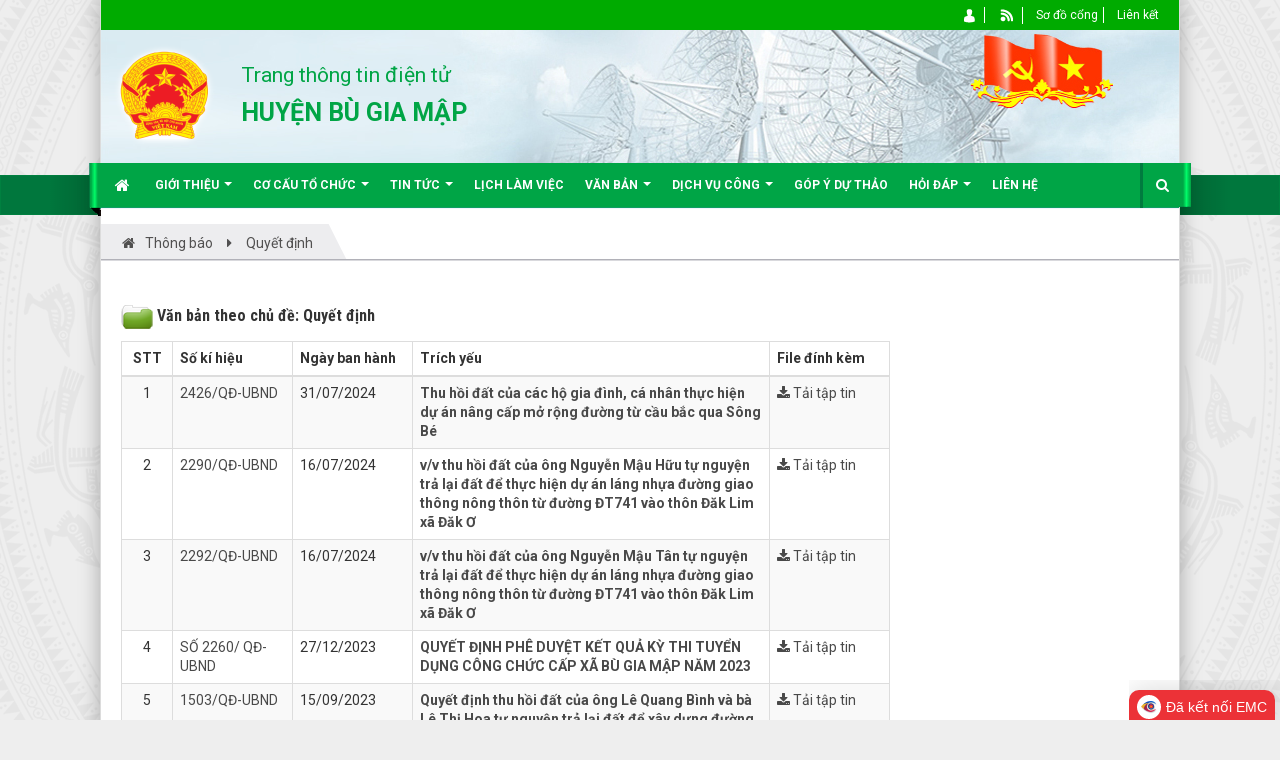

--- FILE ---
content_type: text/html; charset=UTF-8
request_url: https://bugiamap.binhphuoc.gov.vn/vi/thong-bao/Quyet-dinh/
body_size: 15681
content:
<!DOCTYPE html>
	<html lang="vi" xmlns="http://www.w3.org/1999/xhtml" prefix="og: http://ogp.me/ns#">
	<head>
<title>Quyết định</title>
<meta name="description" content="Quyết định">
<meta name="keywords" content="thông báo">
<meta name="news_keywords" content="thông báo">
<meta name="author" content="UBND huyện Bù Gia Mập">
<meta name="copyright" content="UBND huyện Bù Gia Mập [ubndhbgm@binhphuoc.gov.vn]">
<meta name="robots" content="index, archive, follow, noodp">
<meta name="googlebot" content="index,archive,follow,noodp">
<meta name="msnbot" content="all,index,follow">
<meta name="generator" content="NukeViet v4.5">
<meta name="viewport" content="width=device-width, initial-scale=1">
<meta http-equiv="Content-Type" content="text/html; charset=utf-8">
<meta property="og:title" content="Quyết định">
<meta property="og:type" content="website">
<meta property="og:description" content="Quyết định">
<meta property="og:site_name" content="UBND huyện Bù Gia Mập">
<meta property="og:url" content="https://bugiamap.binhphuoc.gov.vn/vi/thong-bao/Quyet-dinh/">
<link rel="shortcut icon" href="/favicon.ico">
<link rel="canonical" href="https://bugiamap.binhphuoc.gov.vn/vi/thong-bao/Quyet-dinh/">
<link rel="alternate" href="/vi/thong-bao/rss/" title="Thông báo" type="application/rss+xml">
<link rel="alternate" href="/vi/thong-bao/rss/Cong-van/" title="Thông báo - Công văn" type="application/rss+xml">
<link rel="alternate" href="/vi/thong-bao/rss/Thong-tu/" title="Thông báo - Thông tư" type="application/rss+xml">
<link rel="alternate" href="/vi/thong-bao/rss/Quyet-dinh/" title="Thông báo - Quyết định" type="application/rss+xml">
<link rel="alternate" href="/vi/thong-bao/rss/Nghi-dinh/" title="Thông báo - Nghị định" type="application/rss+xml">
<link rel="alternate" href="/vi/thong-bao/rss/Thong-bao/" title="Thông báo - Thông báo" type="application/rss+xml">
<link rel="alternate" href="/vi/thong-bao/rss/Huong-dan/" title="Thông báo - Hướng dẫn" type="application/rss+xml">
<link rel="alternate" href="/vi/thong-bao/rss/Bao-cao/" title="Thông báo - Báo cáo" type="application/rss+xml">
<link rel="alternate" href="/vi/thong-bao/rss/Chi-thi/" title="Thông báo - Chỉ thị" type="application/rss+xml">
<link rel="alternate" href="/vi/thong-bao/rss/Ke-hoach/" title="Thông báo - Kế hoạch" type="application/rss+xml">
<link rel="alternate" href="/vi/thong-bao/rss/Van-kien/" title="Thông báo - Văn kiện" type="application/rss+xml">
<link rel="alternate" href="/vi/thong-bao/rss/khac/" title="Thông báo - khác" type="application/rss+xml">
<link rel="preload" as="style" href="/assets/css/font-awesome.min.css?t=1749872319" type="text/css">
<link rel="preload" as="style" href="/themes/egov/css/style.layout.top-left-main.css?t=1749872319" type="text/css">
<link rel="preload" as="style" href="/themes/egov/css/bootstrap.min.css?t=1749872319" type="text/css">
<link rel="preload" as="style" href="/themes/egov/css/style.css?t=1749872319" type="text/css">
<link rel="preload" as="style" href="/themes/egov/css/style.responsive.css?t=1749872319" type="text/css">
<link rel="preload" as="style" href="/themes/egov/css/custom.css?t=1749872319" type="text/css">
<link rel="preload" as="style" href="/themes/egov/css/style-green.css?t=1749872319" type="text/css">
<link rel="preload" as="style" href="/themes/default/css/laws.css?t=1749872319" type="text/css">
<link rel="preload" as="script" href="/assets/js/jquery/jquery.min.js?t=1749872319" type="text/javascript">
<link rel="preload" as="script" href="/assets/js/language/vi.js?t=1749872319" type="text/javascript">
<link rel="preload" as="script" href="/assets/js/DOMPurify/purify3.js?t=1749872319" type="text/javascript">
<link rel="preload" as="script" href="/assets/js/global.js?t=1749872319" type="text/javascript">
<link rel="preload" as="script" href="/assets/js/site.js?t=1749872319" type="text/javascript">
<link rel="preload" as="script" href="/themes/default/js/laws.js?t=1749872319" type="text/javascript">
<link rel="preload" as="script" href="/assets/js/jquery/jquery.cookie.js?t=1749872319" type="text/javascript">
<link rel="preload" as="script" href="/themes/egov/js/main.js?t=1749872319" type="text/javascript">
<link rel="preload" as="script" href="/themes/egov/js/custom.js?t=1749872319" type="text/javascript">
<link rel="preload" as="script" href="/themes/egov/js/jquery.slimmenu.js?t=1749872319" type="text/javascript">
<link rel="preload" as="script" href="/assets/js/jquery-ui/jquery-ui.min.js?t=1749872319" type="text/javascript">
<link rel="preload" as="script" href="/themes/egov/js/bootstrap.min.js?t=1749872319" type="text/javascript">
<link rel="StyleSheet" href="/assets/css/font-awesome.min.css?t=1749872319">
<link rel="StyleSheet" href="/themes/egov/css/style.layout.top-left-main.css?t=1749872319">
<link rel="StyleSheet" href="/themes/egov/css/bootstrap.min.css?t=1749872319">
<link rel="StyleSheet" href="/themes/egov/css/style.css?t=1749872319">
<link rel="StyleSheet" href="/themes/egov/css/style.responsive.css?t=1749872319">
<link rel="StyleSheet" href="/themes/egov/css/custom.css?t=1749872319">
<link rel="StyleSheet" href="/themes/egov/css/style-green.css?t=1749872319">
<link rel="StyleSheet" href="/themes/default/css/laws.css?t=1749872319">
<!-- Begin Gov Tracking Code -->
<!-- End Gov Tracking Code -->
	</head>
	<body>

    <noscript>
		<div class="alert alert-danger">Trình duyệt của bạn đã tắt chức năng hỗ trợ JavaScript.<br />Website chỉ làm việc khi bạn bật nó trở lại.<br />Để tham khảo cách bật JavaScript, hãy click chuột <a href="http://wiki.nukeviet.vn/support:browser:enable_javascript">vào đây</a>!</div>
	</noscript>
    <div class="body-bg">
	<div class="sitemenu-bg">
        <div class="sitemenu-ct">
            <div class="sitemenu-ctl">&nbsp;</div>
            <div class="sitemenu-ctr">&nbsp;</div>
        </div>
    </div>
	<div class="wraper bg-shadow-body">
		<header>
			<div class="container">
				<div id="header" class="row">
                    <div class="banner">
                                                        <img alt="UBND huyện Bù Gia Mập" src="/uploads/bugiamap/banner_1.jpg" />
                    </div>
				    <div class="logo col-xs-24 col-sm-4 col-md-3">
                        <a title="UBND huyện Bù Gia Mập" href="/vi/"><img src="/uploads/bugiamap/logo.png" width="107" height="107" alt="UBND huyện Bù Gia Mập" /></a>
                                                <h1>UBND huyện Bù Gia Mập</h1>
                        <h2></h2>
                    </div>
                    <div class="col-xs-24 col-sm-20 col-md-10">
                        <div class="sitebannertext">
                            <div class="sn">Trang thông tin điện tử</div>
<div class="sd">HUYỆN BÙ GIA MẬP</div>
                        </div>
                    </div>
                     <div class="col-xs-24 col-sm-24 col-md-11">
                        <div class="rightbanner">
                        </div>
                    </div>
				</div>
			</div>
		</header>
		<nav class="second-nav" id="menusite">
			<div class="bg clearfix">
				<div class="menuctwrap">
                    <div class="navbar navbar-default navbar-static-top" role="navigation">
	<div class="navbar-header">
		<button type="button" class="navbar-toggle" data-toggle="collapse" data-target="#menu-site-default">
			<span class="sr-only">&nbsp;</span>
			<span class="icon-bar">&nbsp;</span>
			<span class="icon-bar">&nbsp;</span>
			<span class="icon-bar">&nbsp;</span>
		</button>
	</div>
	<div class="collapse navbar-collapse" id="menu-site-default">
        <ul class="nav navbar-nav">
			<li>
				<a class="home" title="Trang nhất" href="/vi/"><em class="fa fa-lg fa-home">&nbsp;</em><span class="visible-xs-inline-block"> Trang nhất</span></a>
			</li>
			            <li  class="dropdown" rol="presentation">
                <a class="dropdown-toggle"  href="/vi/about/" role="button" aria-expanded="false" title="Giới thiệu" >Giới thiệu <strong class="caret">&nbsp;</strong></a>
                                <ul class="dropdown-menu">
	    <li >
        <a href="/vi/about/Gioi-thieu-ve-Huyen-Bu-Gia-Map.html" title="Giới thiệu về Huyện Bù Gia Mập" >Giới thiệu về Huyện Bù Gia Mập</a>
    </li>
    <li >
        <a href="/vi/about/Huyen-Bu-Gia-Map-Thay-doi-dia-gioi-hanh-chinh-qua-cac-thoi-ky.html" title="Huyện Bù Gia Mập - Thay đổi địa giới hành chính qua các thời kỳ" >Huyện Bù Gia Mập - Thay đổi địa giới hành chính qua các thời kỳ</a>
    </li>
    <li >
        <a href="/vi/about/Huyen-Bu-Gia-Map-10-nam-xay-dung-va-phat-trien.html" title="Huyện Bù Gia Mập: 10 năm xây dựng và phát triển" >Huyện Bù Gia Mập&#x3A; 10 năm xây dựng và phát triển</a>
    </li>
</ul>
			</li>
            <li  class="dropdown" rol="presentation">
                <a class="dropdown-toggle"  href="/vi/co-cau-to-chuc/" role="button" aria-expanded="false" title="Cơ cấu tổ chức" >Cơ cấu tổ chức <strong class="caret">&nbsp;</strong></a>
                                <ul class="dropdown-menu">
	    <li >
        <a href="https://bugiamap.binhphuoc.gov.vn/vi/co-cau-to-chuc/vieworg/BAN-CHAP-HANH-DANG-BO-HUYEN-BU-GIA-MAP-KHOA-XII-NHIEM-KY-2020-2025-21/" title="Ban chấp hành Đảng bộ huyện Bù Gia Mập khóa XII, nhiệm kỳ 2020-2025" >Ban chấp hành Đảng bộ huyện Bù Gia Mập khóa XII, nhiệm kỳ 2020-2025</a>
    </li>
    <li >
        <a href="/vi/co-cau-to-chuc/vieworg/THUONG-TRUC-HDND-HUYEN-9/" title="THƯỜNG TRỰC HĐND HUYỆN" >THƯỜNG TRỰC HĐND HUYỆN</a>
    </li>
    <li class="dropdown-submenu">
        <a href="/vi/co-cau-to-chuc/vieworg/UBND-HUYEN-BU-GIA-MAP-10/" title="UBND HUYỆN BÙ GIA MẬP" >UBND HUYỆN BÙ GIA MẬP</a>
                <ul class="dropdown-menu">
	    <li >
        <a href="/vi/co-cau-to-chuc/vieworg/Van-phong-HDND-UBND-huyen-11/" title="Văn phòng HĐND-UBND huyện" >Văn phòng HĐND-UBND huyện</a>
    </li>
    <li >
        <a href="/vi/co-cau-to-chuc/vieworg/Phong-Kinh-te-va-Ha-Tang-12/" title="Phòng Kinh tế và Hạ Tầng" >Phòng Kinh tế và Hạ Tầng</a>
    </li>
    <li >
        <a href="/vi/co-cau-to-chuc/vieworg/Phong-Tai-chinh-Ke-hoach-13/" title="Phòng Tài chính-Kế hoạch" >Phòng Tài chính-Kế hoạch</a>
    </li>
    <li >
        <a href="/vi/co-cau-to-chuc/vieworg/Phong-Nong-nghiep-va-Phat-trien-nong-thon-14/" title="Phòng Nông nghiệp và Phát triển nông thôn" >Phòng Nông nghiệp và Phát triển nông thôn</a>
    </li>
    <li >
        <a href="/vi/co-cau-to-chuc/vieworg/Phong-Tu-phap-15/" title="Phòng Tư pháp" >Phòng Tư pháp</a>
    </li>
    <li >
        <a href="/vi/co-cau-to-chuc/vieworg/Phong-Tai-nguyen-va-Moi-truong-16/" title="Phòng Tài nguyên và Môi trường" >Phòng Tài nguyên và Môi trường</a>
    </li>
    <li >
        <a href="/vi/co-cau-to-chuc/vieworg/Phong-Noi-vu-Lao-dong-Thuong-binh-va-Xa-hoi-17/" title="Phòng Nội vụ, Lao động, Thương binh và Xã hội" >Phòng Nội vụ, Lao động, Thương binh và Xã hội</a>
    </li>
    <li >
        <a href="/vi/co-cau-to-chuc/vieworg/Phong-Van-hoa-va-Thong-tin-18/" title="Phòng Văn hóa và Thông tin" >Phòng Văn hóa và Thông tin</a>
    </li>
    <li >
        <a href="/vi/co-cau-to-chuc/vieworg/Thanh-tra-huyen-19/" title="Thanh tra huyện" >Thanh tra huyện</a>
    </li>
    <li >
        <a href="/vi/co-cau-to-chuc/vieworg/Phong-Giao-duc-va-Dao-tao-20/" title="Phòng Giáo dục và Đào tạo" >Phòng Giáo dục và Đào tạo</a>
    </li>
</ul>
    </li>
</ul>
			</li>
            <li  class="dropdown" rol="presentation">
                <a class="dropdown-toggle"  href="/vi/news/" role="button" aria-expanded="false" title="Tin Tức" >Tin Tức <strong class="caret">&nbsp;</strong></a>
                                <ul class="dropdown-menu">
	    <li >
        <a href="/vi/news/Kinh-te/" title="Kinh tế" >Kinh tế</a>
    </li>
    <li >
        <a href="/vi/news/Van-hoa-Xa-Hoi/" title="Văn hóa - Xã Hội" >Văn hóa - Xã Hội</a>
    </li>
    <li >
        <a href="/vi/news/Che-do-Chinh-sach/" title="Chế độ - Chính sách" >Chế độ - Chính sách</a>
    </li>
    <li >
        <a href="http://bugiamap.binhphuoc.gov.vn/Thong-tin-chung/" title="Thông tin chung" >Thông tin chung</a>
    </li>
    <li >
        <a href="http://bugiamap.binhphuoc.gov.vn/phong-trao-toan-dan-bao-ve-an-ninh-to-quoc/" title="An ninh-Quốc phòng" >An ninh-Quốc phòng</a>
    </li>
</ul>
			</li>
            <li  rol="presentation">
                <a class="dropdown-toggle"  href="/lich" role="button" aria-expanded="false" title="Lịch làm việc" >Lịch làm việc</a>
			</li>
            <li  class="dropdown" rol="presentation">
                <a class="dropdown-toggle"  href="/vi/laws/" role="button" aria-expanded="false" title="Văn bản" >Văn bản <strong class="caret">&nbsp;</strong></a>
                                <ul class="dropdown-menu">
	    <li >
        <a href="/vi/laws/Cong-van/" title="Công văn" >Công văn</a>
    </li>
    <li >
        <a href="/vi/laws/Bao-cao/" title="Báo cáo" >Báo cáo</a>
    </li>
    <li >
        <a href="/vi/laws/Nghi-quyet/" title="Nghị quyết" >Nghị quyết</a>
    </li>
    <li >
        <a href="/vi/laws/Quyet-dinh/" title="Quyết định" >Quyết định</a>
    </li>
    <li >
        <a href="/vi/laws/Ke-hoach/" title="Kế hoạch" >Kế hoạch</a>
    </li>
</ul>
			</li>
            <li  class="dropdown" rol="presentation">
                <a class="dropdown-toggle"  href="http://" role="button" aria-expanded="false" title="Dịch vụ công"  onclick="this.target='_blank'">Dịch vụ công <strong class="caret">&nbsp;</strong></a>
                                <ul class="dropdown-menu">
	    <li >
        <a href="http://dichvucong.binhphuoc.gov.vn/thu-tuc-hanh-chinh?unitId=64" title="Thủ tục hành chính cấp huyện" >Thủ tục hành chính cấp huyện</a>
    </li>
    <li >
        <a href="http://dichvucong.binhphuoc.gov.vn/thu-tuc-hanh-chinh?i=1&unitId=2240&publicSectorId=&ul=4&pl=&key=" title="Thủ tục hành chính cấp xã" >Thủ tục hành chính cấp xã</a>
    </li>
</ul>
			</li>
            <li  rol="presentation">
                <a class="dropdown-toggle"  href="/vi/gop-y-du-thao/" role="button" aria-expanded="false" title="Góp ý dự thảo" >Góp ý dự thảo</a>
			</li>
            <li  class="dropdown" rol="presentation">
                <a class="dropdown-toggle"  href="/vi/qa/" role="button" aria-expanded="false" title="Hỏi đáp" >Hỏi đáp <strong class="caret">&nbsp;</strong></a>
                                <ul class="dropdown-menu">
	    <li >
        <a href="/vi/qa/" title="Các câu hỏi thường gặp" >Các câu hỏi thường gặp</a>
    </li>
    <li >
        <a href="/vi/qa/question/" title="Gửi câu hỏi" >Gửi câu hỏi</a>
    </li>
</ul>
			</li>
            <li  rol="presentation">
                <a class="dropdown-toggle"  href="/vi/contact/" role="button" aria-expanded="false" title="Liên hệ" >Liên hệ</a>
			</li>
        </ul>
        <div class="pull-right reponsive-pull">
            <a data-toggle="mycollapse" href="#toggleearch" id="toggleearchbtn"><i class="fa fa-search"></i></a>
        </div>
        <div class="collapse" id="toggleearch">
            <form method="get" action="/vi/seek/" id="siteformsearch" data-minlen="3" data-maxlen="60">
                <input type="text" class="form-control" name="q"/>
                <button type="submit" class="btn btn-primary"><i class="fa fa-search"></i></button>
            </form>
        </div>
        <div class="conner-left">&nbsp;</div>
        <div class="conner-right">&nbsp;</div>
    </div>
</div>
                </div>
			</div>
		</nav>
		<nav class="header-nav">
			<div class="container">
				<div class="float-right">
					<div class="language"></div>
                    <div class="menutopright-fix"></div>
					<div class="menutop-fix"><ul class="menutop">
		<li  class="li-first-menu">
		<a title="Thành viên" href="/vi/users/" ><img src="/uploads/bugiamap/menu/user_1.png" />&nbsp;<span>Thành viên</span></a>
	</li>
	<li  class="li-second-display">
		<a title="RSS" href="/vi/feeds/" ><img src="/uploads/bugiamap/menu/rss_1.png" />&nbsp;<span>RSS</span></a>
	</li>
	<li >
		<a title="Sơ đồ cổng" href="/vi/feeds/" ><span>Sơ đồ cổng</span></a>
	</li>
	<li >
		<a title="Liên kết" href="/vi/page/thong-bao.html" ><span>Liên kết</span></a>
	</li>
</ul>
</div>
					<div id="tip" data-content="">
						<div class="bg"></div>
					</div>
				</div>
			</div>
		</nav>
		<section>
			<div class="container dissmisshome" id="body">
                                <nav class="third-nav">
    				<div class="row">
                        <div class="bg">
                        <div class="clearfix">
                            <div class="col-xs-24 col-sm-24 col-md-24">
                                <div class="breadcrumbs-wrap">
                                	<div class="display">
                                		<a class="show-subs-breadcrumbs hidden" href="#" onclick="showSubBreadcrumbs(this, event);"><em class="fa fa-lg fa-angle-right"></em></a>
		                                <div class="breadcrumbs-bg">
                                            <ul class="breadcrumbs list-none"></ul>
                                        </div>
									</div>
									<ul class="subs-breadcrumbs"></ul>
	                                <ul class="temp-breadcrumbs hidden">
	                                    <li itemscope itemtype="http://data-vocabulary.org/Breadcrumb"><a href="/vi/" itemprop="url" title="Trang nhất"><span itemprop="title">Trang nhất</span></a></li>
	                                    <li itemscope itemtype="http://data-vocabulary.org/Breadcrumb"><a href="/vi/thong-bao/" itemprop="url" title="Thông báo"><span class="txt" itemprop="title">Thông báo</span></a></li><li itemscope itemtype="http://data-vocabulary.org/Breadcrumb"><a href="/vi/thong-bao/Quyet-dinh/" itemprop="url" title="Quyết định"><span class="txt" itemprop="title">Quyết định</span></a></li>
	                                </ul>
								</div>
                            </div>
                        </div>
                        </div>
                    </div>
                </nav>
<div class="row shadow-bg bg-body-new">
	<div class="col-sm-16 col-md-18 fix-more-padding">
        <div class="border-bottom-news"></div>
		<div class="border-bottom-news">
			<h3 class="pagetitle"><span class="big-icon bcat">&nbsp;</span>Văn bản theo chủ đề: Quyết định</h3>
<div class="flex-table-laws">
        <div class="table-rows table-head">
        <div class="c-stt a-center">STT</div>
        <div class="c-code">Số kí hiệu</div>
        <div class="c-time">Ngày ban hành</div>
        <div class="c-intro">Trích yếu</div>
        <div class="c-file">File đính kèm</div>
    </div>
        <div class="table-rows">
        <div class="c-stt a-center">1</div>
        <div class="c-code"><span class="label-name">Số kí hiệu:</span><a rel="dofollow" href="/vi/thong-bao/detail/Thu-hoi-dat-cua-cac-ho-gia-dinh-ca-nhan-thuc-hien-du-an-nang-cap-mo-rong-duong-tu-cau-bac-qua-Song-Be-321/" title="Thu hồi đất của các hộ gia đình, cá nhân thực hiện dự án nâng cấp mở rộng đường từ cầu bắc qua Sông Bé">2426&#x002F;QĐ-UBND</a></div>
                <div class="c-time"><span class="label-name">Ngày ban hành:</span>31/07/2024</div>
        <div class="c-intro">
            <a rel="dofollow" href="/vi/thong-bao/detail/Thu-hoi-dat-cua-cac-ho-gia-dinh-ca-nhan-thuc-hien-du-an-nang-cap-mo-rong-duong-tu-cau-bac-qua-Song-Be-321/"><strong>Thu hồi đất của các hộ gia đình, cá nhân thực hiện dự án nâng cấp mở rộng đường từ cầu bắc qua Sông Bé</strong></a>
        </div>
                <div class="c-file">
            <span class="label-name">File đính kèm:</span>
                        <ul class="laws-download list-unstyled">
                                <li><a rel="dofollow" href="/vi/thong-bao/detail/Thu-hoi-dat-cua-cac-ho-gia-dinh-ca-nhan-thuc-hien-du-an-nang-cap-mo-rong-duong-tu-cau-bac-qua-Song-Be-321/?download=1&amp;id=0" title="quyet-dinh-thu-hoi-dat-cua-cac-ho-dan.pdf"><i class="fa fa-download"></i> Tải tập tin </a></li>
            </ul>
        </div>
    </div>
    <div class="table-rows">
        <div class="c-stt a-center">2</div>
        <div class="c-code"><span class="label-name">Số kí hiệu:</span><a rel="dofollow" href="/vi/thong-bao/detail/Thu-hoi-dat-cua-ong-Nguyen-Mau-Huu-301/" title="Thu hồi đất của ông Nguyễn Mậu Hữu">2290&#x002F;QĐ-UBND</a></div>
                <div class="c-time"><span class="label-name">Ngày ban hành:</span>16/07/2024</div>
        <div class="c-intro">
            <a rel="dofollow" href="/vi/thong-bao/detail/Thu-hoi-dat-cua-ong-Nguyen-Mau-Huu-301/"><strong>v&#x002F;v thu hồi đất của ông Nguyễn Mậu Hữu tự nguyện trả lại đất để thực hiện dự án láng nhựa đường giao thông nông thôn từ đường ĐT741 vào thôn Đăk Lim xã Đăk Ơ</strong></a>
        </div>
                <div class="c-file">
            <span class="label-name">File đính kèm:</span>
                        <ul class="laws-download list-unstyled">
                                <li><a rel="dofollow" href="/vi/thong-bao/detail/Thu-hoi-dat-cua-ong-Nguyen-Mau-Huu-301/?download=1&amp;id=0" title="thu_hoi_dat_cua_ong_nguyen_mau_huu.pdf"><i class="fa fa-download"></i> Tải tập tin </a></li>
            </ul>
        </div>
    </div>
    <div class="table-rows">
        <div class="c-stt a-center">3</div>
        <div class="c-code"><span class="label-name">Số kí hiệu:</span><a rel="dofollow" href="/vi/thong-bao/detail/Thu-hoi-dat-cua-ong-Nguyen-Mau-Tan-302/" title="Thu hồi đất của ông Nguyễn Mậu Tân">2292&#x002F;QĐ-UBND</a></div>
                <div class="c-time"><span class="label-name">Ngày ban hành:</span>16/07/2024</div>
        <div class="c-intro">
            <a rel="dofollow" href="/vi/thong-bao/detail/Thu-hoi-dat-cua-ong-Nguyen-Mau-Tan-302/"><strong>v&#x002F;v thu hồi đất của ông Nguyễn Mậu Tân tự nguyện trả lại đất để thực hiện dự án láng nhựa đường giao thông nông thôn từ đường ĐT741 vào thôn Đăk Lim xã Đăk Ơ</strong></a>
        </div>
                <div class="c-file">
            <span class="label-name">File đính kèm:</span>
                        <ul class="laws-download list-unstyled">
                                <li><a rel="dofollow" href="/vi/thong-bao/detail/Thu-hoi-dat-cua-ong-Nguyen-Mau-Tan-302/?download=1&amp;id=0" title="thu_hoi_dat_cua_ong_nguyen_mau_tan.pdf"><i class="fa fa-download"></i> Tải tập tin </a></li>
            </ul>
        </div>
    </div>
    <div class="table-rows">
        <div class="c-stt a-center">4</div>
        <div class="c-code"><span class="label-name">Số kí hiệu:</span><a rel="dofollow" href="/vi/thong-bao/detail/QUYET-DINH-PHE-DUYET-KET-QUA-KY-THI-TUYEN-DUNG-CONG-CHUC-CAP-XA-BU-GIA-MAP-NAM-2023-281/" title="QUYẾT ĐỊNH PHÊ DUYỆT KẾT QUẢ KỲ THI  TUYỂN DỤNG CÔNG CHỨC CẤP XÃ  BÙ GIA MẬP NĂM 2023">SỐ 2260&#x002F; QĐ- UBND</a></div>
                <div class="c-time"><span class="label-name">Ngày ban hành:</span>27/12/2023</div>
        <div class="c-intro">
            <a rel="dofollow" href="/vi/thong-bao/detail/QUYET-DINH-PHE-DUYET-KET-QUA-KY-THI-TUYEN-DUNG-CONG-CHUC-CAP-XA-BU-GIA-MAP-NAM-2023-281/"><strong>QUYẾT ĐỊNH PHÊ DUYỆT KẾT QUẢ KỲ THI  TUYỂN DỤNG CÔNG CHỨC CẤP XÃ  BÙ GIA MẬP NĂM 2023</strong></a>
        </div>
                <div class="c-file">
            <span class="label-name">File đính kèm:</span>
                        <ul class="laws-download list-unstyled">
                                <li><a rel="dofollow" href="/vi/thong-bao/detail/QUYET-DINH-PHE-DUYET-KET-QUA-KY-THI-TUYEN-DUNG-CONG-CHUC-CAP-XA-BU-GIA-MAP-NAM-2023-281/?download=1&amp;id=0" title="qd-2260.pdf"><i class="fa fa-download"></i> Tải tập tin </a></li>
            </ul>
        </div>
    </div>
    <div class="table-rows">
        <div class="c-stt a-center">5</div>
        <div class="c-code"><span class="label-name">Số kí hiệu:</span><a rel="dofollow" href="/vi/thong-bao/detail/Quyet-dinh-thu-hoi-dat-cua-ong-Le-Quang-Binh-va-ba-Le-Thi-Hoa-tu-nguyen-tra-lai-dat-de-xay-dung-duong-thon-Binh-Tien-1-Tuyen-1-267/" title="Quyết định thu hồi đất của ông Lê Quang Bình và bà Lê Thị Hoa tự nguyện trả lại đất để xây dựng đường thôn Bình Tiến 1 &#40; Tuyến 1 &#41;">1503&#x002F;QĐ-UBND</a></div>
                <div class="c-time"><span class="label-name">Ngày ban hành:</span>15/09/2023</div>
        <div class="c-intro">
            <a rel="dofollow" href="/vi/thong-bao/detail/Quyet-dinh-thu-hoi-dat-cua-ong-Le-Quang-Binh-va-ba-Le-Thi-Hoa-tu-nguyen-tra-lai-dat-de-xay-dung-duong-thon-Binh-Tien-1-Tuyen-1-267/"><strong>Quyết định thu hồi đất của ông Lê Quang Bình và bà Lê Thị Hoa tự nguyện trả lại đất để xây dựng đường thôn Bình Tiến 1 &#40; Tuyến 1 &#41;</strong></a>
        </div>
                <div class="c-file">
            <span class="label-name">File đính kèm:</span>
                        <ul class="laws-download list-unstyled">
                                <li><a rel="dofollow" href="/vi/thong-bao/detail/Quyet-dinh-thu-hoi-dat-cua-ong-Le-Quang-Binh-va-ba-Le-Thi-Hoa-tu-nguyen-tra-lai-dat-de-xay-dung-duong-thon-Binh-Tien-1-Tuyen-1-267/?download=1&amp;id=0" title="quyet-dinh-thu-hoi-dat_1.pdf"><i class="fa fa-download"></i> Tải tập tin </a></li>
            </ul>
        </div>
    </div>
    <div class="table-rows">
        <div class="c-stt a-center">6</div>
        <div class="c-code"><span class="label-name">Số kí hiệu:</span><a rel="dofollow" href="/vi/thong-bao/detail/[base64]/" title="Quyết định thu hồi đất của bà Võ Thị Hà Lâm cùng sử dụng đất với bà Đỗ Thị Tròn, ông Lê Văn Giỏi và bà Nguyễn Thị Tạo để xây dựng các tuyến đường N6 và D2 thuộc dự án xây dựng Kết cấu hạ tầng TTHC xã Phước Minh">1325&#x002F;QĐ-UBND</a></div>
                <div class="c-time"><span class="label-name">Ngày ban hành:</span>18/08/2023</div>
        <div class="c-intro">
            <a rel="dofollow" href="/vi/thong-bao/detail/[base64]/"><strong>Quyết định thu hồi đất của bà Võ Thị Hà Lâm cùng sử dụng đất với bà Đỗ Thị Tròn, ông Lê Văn Giỏi và bà Nguyễn Thị Tạo để xây dựng các tuyến đường N6 và D2 thuộc dự án xây dựng Kết cấu hạ tầng TTHC xã Phước Minh</strong></a>
        </div>
                <div class="c-file">
            <span class="label-name">File đính kèm:</span>
                        <ul class="laws-download list-unstyled">
                                <li><a rel="dofollow" href="/vi/thong-bao/detail/[base64]/?download=1&amp;id=0" title="quyet-dinh-thu-hoi-dat-cua-ba-lam.pdf"><i class="fa fa-download"></i> Tải tập tin </a></li>
            </ul>
        </div>
    </div>
    <div class="table-rows">
        <div class="c-stt a-center">7</div>
        <div class="c-code"><span class="label-name">Số kí hiệu:</span><a rel="dofollow" href="/vi/thong-bao/detail/Quyet-dinh-thu-hoi-dat-cua-ho-ong-Pham-Manh-va-ba-Le-Thi-Hoan-de-xay-dung-duong-be-tong-xi-mang-thon-4-DO-M8-tu-THCS-den-DO-06-253/" title="Quyết định thu hồi đất của hộ ông Phạm Mạnh và bà Lê Thị Hoan để xây dựng đường bê tông xi măng thôn 4 &#40;ĐƠ M8 từ THCS đến ĐƠ 06&#41;">1328&#x002F;QĐ-UBND</a></div>
                <div class="c-time"><span class="label-name">Ngày ban hành:</span>18/08/2023</div>
        <div class="c-intro">
            <a rel="dofollow" href="/vi/thong-bao/detail/Quyet-dinh-thu-hoi-dat-cua-ho-ong-Pham-Manh-va-ba-Le-Thi-Hoan-de-xay-dung-duong-be-tong-xi-mang-thon-4-DO-M8-tu-THCS-den-DO-06-253/"><strong>Quyết định thu hồi đất của hộ ông Phạm Mạnh và bà Lê Thị Hoan để xây dựng đường bê tông xi măng thôn 4 &#40;ĐƠ M8 từ THCS đến ĐƠ 06&#41;</strong></a>
        </div>
                <div class="c-file">
            <span class="label-name">File đính kèm:</span>
                        <ul class="laws-download list-unstyled">
                                <li><a rel="dofollow" href="/vi/thong-bao/detail/Quyet-dinh-thu-hoi-dat-cua-ho-ong-Pham-Manh-va-ba-Le-Thi-Hoan-de-xay-dung-duong-be-tong-xi-mang-thon-4-DO-M8-tu-THCS-den-DO-06-253/?download=1&amp;id=0" title="quyet-dinh-thu-hoi-dat.pdf"><i class="fa fa-download"></i> Tải tập tin </a></li>
            </ul>
        </div>
    </div>
    <div class="table-rows">
        <div class="c-stt a-center">8</div>
        <div class="c-code"><span class="label-name">Số kí hiệu:</span><a rel="dofollow" href="/vi/thong-bao/detail/QD-thu-hoi-dat-cua-ba-Nguyen-Thi-Hong-de-xay-dung-duong-be-tong-xi-mang-thon-4-DO-M8-tu-THCS-den-DO-06-254/" title="QĐ thu hồi đất của bà Nguyễn Thị Hồng để xây dựng đường bê tông xi măng thôn 4 &#40;ĐƠ M8 từ THCS đến ĐƠ 06&#41;">1327&#x002F;QĐ-UBND</a></div>
                <div class="c-time"><span class="label-name">Ngày ban hành:</span>18/08/2023</div>
        <div class="c-intro">
            <a rel="dofollow" href="/vi/thong-bao/detail/QD-thu-hoi-dat-cua-ba-Nguyen-Thi-Hong-de-xay-dung-duong-be-tong-xi-mang-thon-4-DO-M8-tu-THCS-den-DO-06-254/"><strong>QĐ thu hồi đất của bà Nguyễn Thị Hồng để xây dựng đường bê tông xi măng thôn 4 &#40;ĐƠ M8 từ THCS đến ĐƠ 06&#41;</strong></a>
        </div>
                <div class="c-file">
            <span class="label-name">File đính kèm:</span>
                        <ul class="laws-download list-unstyled">
                                <li><a rel="dofollow" href="/vi/thong-bao/detail/QD-thu-hoi-dat-cua-ba-Nguyen-Thi-Hong-de-xay-dung-duong-be-tong-xi-mang-thon-4-DO-M8-tu-THCS-den-DO-06-254/?download=1&amp;id=0" title="qd-thu-hoi-dat-ba-hong.pdf"><i class="fa fa-download"></i> Tải tập tin </a></li>
            </ul>
        </div>
    </div>
    <div class="table-rows">
        <div class="c-stt a-center">9</div>
        <div class="c-code"><span class="label-name">Số kí hiệu:</span><a rel="dofollow" href="/vi/thong-bao/detail/Quyet-dinh-thu-hoi-dat-cua-ong-Nguyen-Thanh-Nhan-va-ba-Phan-Thi-Phuong-Thuy-de-xay-dung-duong-be-tong-xi-mang-thon-4-DO-M8-tu-THCS-den-DO-06-255/" title="Quyết định  thu hồi đất của ông Nguyễn Thành Nhân và bà Phan Thị Phương Thúy để xây dựng đường bê tông xi măng thôn 4 &#40;ĐƠ M8 từ THCS đến ĐƠ 06&#41;">1326&#x002F;QĐ-UBND</a></div>
                <div class="c-time"><span class="label-name">Ngày ban hành:</span>18/08/2023</div>
        <div class="c-intro">
            <a rel="dofollow" href="/vi/thong-bao/detail/Quyet-dinh-thu-hoi-dat-cua-ong-Nguyen-Thanh-Nhan-va-ba-Phan-Thi-Phuong-Thuy-de-xay-dung-duong-be-tong-xi-mang-thon-4-DO-M8-tu-THCS-den-DO-06-255/"><strong>Quyết định  thu hồi đất của ông Nguyễn Thành Nhân và bà Phan Thị Phương Thúy để xây dựng đường bê tông xi măng thôn 4 &#40;ĐƠ M8 từ THCS đến ĐƠ 06&#41;</strong></a>
        </div>
                <div class="c-file">
            <span class="label-name">File đính kèm:</span>
                        <ul class="laws-download list-unstyled">
                                <li><a rel="dofollow" href="/vi/thong-bao/detail/Quyet-dinh-thu-hoi-dat-cua-ong-Nguyen-Thanh-Nhan-va-ba-Phan-Thi-Phuong-Thuy-de-xay-dung-duong-be-tong-xi-mang-thon-4-DO-M8-tu-THCS-den-DO-06-255/?download=1&amp;id=0" title="quyet-dinh-thu-hoi-dat-ong-nhan.pdf"><i class="fa fa-download"></i> Tải tập tin </a></li>
            </ul>
        </div>
    </div>
    <div class="table-rows">
        <div class="c-stt a-center">10</div>
        <div class="c-code"><span class="label-name">Số kí hiệu:</span><a rel="dofollow" href="/vi/thong-bao/detail/Quyet-dinh-ve-viec-phe-duyet-ke-hoach-su-dung-dat-nam-2023-huyen-Bu-Gia-Map-Binh-Phuoc-252/" title="Quyết định về việc phê duyệt  kế hoạch  sử dụng đất  năm 2023 huyện Bù Gia Mập ,Bình Phước.">1154&#x002F;QĐ-UBND</a></div>
                <div class="c-time"><span class="label-name">Ngày ban hành:</span>17/07/2023</div>
        <div class="c-intro">
            <a rel="dofollow" href="/vi/thong-bao/detail/Quyet-dinh-ve-viec-phe-duyet-ke-hoach-su-dung-dat-nam-2023-huyen-Bu-Gia-Map-Binh-Phuoc-252/"><strong>Quyết định về việc phê duyệt  kế hoạch  sử dụng đất đến năm 2023 huyện Bù Gia Mập ,Bình Phước.</strong></a>
        </div>
                <div class="c-file">
            <span class="label-name">File đính kèm:</span>
                        <ul class="laws-download list-unstyled">
                                <li><a rel="dofollow" href="/vi/thong-bao/detail/Quyet-dinh-ve-viec-phe-duyet-ke-hoach-su-dung-dat-nam-2023-huyen-Bu-Gia-Map-Binh-Phuoc-252/?download=1&amp;id=0" title="qd-1154-khsdd2023.pdf"><i class="fa fa-download"></i> Tải tập tin </a></li>
            </ul>
        </div>
    </div>
    <div class="table-rows">
        <div class="c-stt a-center">11</div>
        <div class="c-code"><span class="label-name">Số kí hiệu:</span><a rel="dofollow" href="/vi/thong-bao/detail/Quyet-dinh-thu-hoi-dat-cua-cac-ho-tu-nguyen-tra-lai-dat-de-xay-dung-cong-trinh-Duong-nhua-thon-Bu-Tam-Binh-Giai-xa-Phuoc-Minh-245/" title="Quyết định thu hồi đât của các hộ tự nguyện trả lại đất để xây dựng công trình&#x3A; Đường nhựa thôn Bù Tam - Bình Giai xã Phước Minh">715-738&#x002F;QĐ-UBND</a></div>
                <div class="c-time"><span class="label-name">Ngày ban hành:</span>24/04/2023</div>
        <div class="c-intro">
            <a rel="dofollow" href="/vi/thong-bao/detail/Quyet-dinh-thu-hoi-dat-cua-cac-ho-tu-nguyen-tra-lai-dat-de-xay-dung-cong-trinh-Duong-nhua-thon-Bu-Tam-Binh-Giai-xa-Phuoc-Minh-245/"><strong>Quyết định thu hồi đât của các hộ tự nguyện trả lại đất để xây dựng công trình&#x3A; Đường nhựa thôn Bù Tam - Bình Giai xã Phước Minh</strong></a>
        </div>
                <div class="c-file">
            <span class="label-name">File đính kèm:</span>
                        <ul class="laws-download list-unstyled">
                                <li><a rel="dofollow" href="/vi/thong-bao/detail/Quyet-dinh-thu-hoi-dat-cua-cac-ho-tu-nguyen-tra-lai-dat-de-xay-dung-cong-trinh-Duong-nhua-thon-Bu-Tam-Binh-Giai-xa-Phuoc-Minh-245/?download=1&amp;id=0" title="715-725.pdf"><i class="fa fa-download"></i> Tải tập tin 1</a></li>
                <li><a rel="dofollow" href="/vi/thong-bao/detail/Quyet-dinh-thu-hoi-dat-cua-cac-ho-tu-nguyen-tra-lai-dat-de-xay-dung-cong-trinh-Duong-nhua-thon-Bu-Tam-Binh-Giai-xa-Phuoc-Minh-245/?download=1&amp;id=1" title="726-738.pdf"><i class="fa fa-download"></i> Tải tập tin 2</a></li>
            </ul>
        </div>
    </div>
    <div class="table-rows">
        <div class="c-stt a-center">12</div>
        <div class="c-code"><span class="label-name">Số kí hiệu:</span><a rel="dofollow" href="/vi/thong-bao/detail/Quyet-dinh-v-v-thu-hoi-dat-cua-ho-ong-ba-Dieu-Don-de-thuc-hien-du-an-Xay-dung-vanh-dai-trung-tam-hanh-chinh-huyen-241/" title="Quyết định v&#x002F;v thu hồi đất của hộ ông&#40; bà&#41; Điểu Đơn để thực hiện dự án Xây dựng vành đai trung tâm hành chính huyện">126&#x002F;QĐ- UBND</a></div>
                <div class="c-time"><span class="label-name">Ngày ban hành:</span>08/02/2023</div>
        <div class="c-intro">
            <a rel="dofollow" href="/vi/thong-bao/detail/Quyet-dinh-v-v-thu-hoi-dat-cua-ho-ong-ba-Dieu-Don-de-thuc-hien-du-an-Xay-dung-vanh-dai-trung-tam-hanh-chinh-huyen-241/"><strong>Quyết định v&#x002F;v thu hồi đất của hộ ông&#40; bà&#41; Điểu Đơn để thực hiện dự án Xây dựng vành đai trung tâm hành chính huyện</strong></a>
        </div>
                <div class="c-file">
            <span class="label-name">File đính kèm:</span>
                        <ul class="laws-download list-unstyled">
                                <li><a rel="dofollow" href="/vi/thong-bao/detail/Quyet-dinh-v-v-thu-hoi-dat-cua-ho-ong-ba-Dieu-Don-de-thuc-hien-du-an-Xay-dung-vanh-dai-trung-tam-hanh-chinh-huyen-241/?download=1&amp;id=0" title="126_129.pdf"><i class="fa fa-download"></i> Tải tập tin </a></li>
            </ul>
        </div>
    </div>
    <div class="table-rows">
        <div class="c-stt a-center">13</div>
        <div class="c-code"><span class="label-name">Số kí hiệu:</span><a rel="dofollow" href="/vi/thong-bao/detail/Quyet-dinh-v-v-cong-nhan-ket-qua-tuyen-chon-vien-chuc-cac-don-vi-su-nghiep-thuoc-UBND-huyen-240/" title="Quyết định v&#x002F;v công nhận kết quả tuyển chọn viên chức các đơn vị sự nghiệp thuộc UBND huyện">124&#x002F; QĐ-UBND</a></div>
                <div class="c-time"><span class="label-name">Ngày ban hành:</span>07/02/2023</div>
        <div class="c-intro">
            <a rel="dofollow" href="/vi/thong-bao/detail/Quyet-dinh-v-v-cong-nhan-ket-qua-tuyen-chon-vien-chuc-cac-don-vi-su-nghiep-thuoc-UBND-huyen-240/"><strong>Quyết định v&#x002F;v công nhận kết quả tuyển chon viên chức các đơn vị sự nghiệp thuộc UBND huyện</strong></a>
        </div>
                <div class="c-file">
            <span class="label-name">File đính kèm:</span>
                        <ul class="laws-download list-unstyled">
                                <li><a rel="dofollow" href="/vi/thong-bao/detail/Quyet-dinh-v-v-cong-nhan-ket-qua-tuyen-chon-vien-chuc-cac-don-vi-su-nghiep-thuoc-UBND-huyen-240/?download=1&amp;id=0" title="124.pdf"><i class="fa fa-download"></i> Tải tập tin </a></li>
            </ul>
        </div>
    </div>
    <div class="table-rows">
        <div class="c-stt a-center">14</div>
        <div class="c-code"><span class="label-name">Số kí hiệu:</span><a rel="dofollow" href="/vi/thong-bao/detail/Quyet-dinh-v-v-thu-hoi-dat-cua-ho-ong-ba-Dieu-Sau-de-thuc-hien-du-an-xay-dung-duong-vanh-dai-trung-tam-hanh-chinh-huyen-242/" title="Quyết định v&#x002F;v thu hồi đất của hộ ông &#40; bà&#41; Điểu Sáu  để thực hiện dự án xây dựng đường vành đai trung tâm hành chính huyện .">2303&#x002F;QĐ-UBND</a></div>
                <div class="c-time"><span class="label-name">Ngày ban hành:</span>28/12/2022</div>
        <div class="c-intro">
            <a rel="dofollow" href="/vi/thong-bao/detail/Quyet-dinh-v-v-thu-hoi-dat-cua-ho-ong-ba-Dieu-Sau-de-thuc-hien-du-an-xay-dung-duong-vanh-dai-trung-tam-hanh-chinh-huyen-242/"><strong>Quyết định v&#x002F;v thu hồi đất của hộ ông &#40; bà&#41; Điểu Sáu  để thực hiện dự án xây dựng đường vành đai trung tâm hành chính huyện .</strong></a>
        </div>
                <div class="c-file">
            <span class="label-name">File đính kèm:</span>
                        <ul class="laws-download list-unstyled">
                                <li><a rel="dofollow" href="/vi/thong-bao/detail/Quyet-dinh-v-v-thu-hoi-dat-cua-ho-ong-ba-Dieu-Sau-de-thuc-hien-du-an-xay-dung-duong-vanh-dai-trung-tam-hanh-chinh-huyen-242/?download=1&amp;id=0" title="2303_2307.pdf"><i class="fa fa-download"></i> Tải tập tin </a></li>
            </ul>
        </div>
    </div>
    <div class="table-rows">
        <div class="c-stt a-center">15</div>
        <div class="c-code"><span class="label-name">Số kí hiệu:</span><a rel="dofollow" href="/vi/thong-bao/detail/Quyet-dinh-ve-viec-phe-duyet-quy-hoach-su-dung-dat-den-nam-2030-huyen-Bu-Gia-Map-Binh-Phuoc-251/" title="Quyết định về việc phê duyệt quy hoạch sử dụng đất đến năm 2030 huyện Bù Gia Mập ,Bình Phước.">1517&#x002F;QĐ-UBND</a></div>
                <div class="c-time"><span class="label-name">Ngày ban hành:</span>23/08/2022</div>
        <div class="c-intro">
            <a rel="dofollow" href="/vi/thong-bao/detail/Quyet-dinh-ve-viec-phe-duyet-quy-hoach-su-dung-dat-den-nam-2030-huyen-Bu-Gia-Map-Binh-Phuoc-251/"><strong>Quyết định về việc phê duyệt quy hoạch sử dụng đất đến năm 2030 huyện Bù Gia Mập ,Bình Phước.</strong></a>
        </div>
                <div class="c-file">
            <span class="label-name">File đính kèm:</span>
                        <ul class="laws-download list-unstyled">
                                <li><a rel="dofollow" href="/vi/thong-bao/detail/Quyet-dinh-ve-viec-phe-duyet-quy-hoach-su-dung-dat-den-nam-2030-huyen-Bu-Gia-Map-Binh-Phuoc-251/?download=1&amp;id=0" title="qd-1517-qh-2030.pdf"><i class="fa fa-download"></i> Tải tập tin </a></li>
            </ul>
        </div>
    </div>
    <div class="table-rows">
        <div class="c-stt a-center">16</div>
        <div class="c-code"><span class="label-name">Số kí hiệu:</span><a rel="dofollow" href="/vi/thong-bao/detail/Cong-bo-het-dich-doi-voi-benh-Dich-ta-lon-Chau-phi-tren-dia-ban-xa-Da-Kia-va-xa-Phuoc-Minh-huyen-Bu-Gia-Map-226/" title="Công bố hết dịch đối với bệnh Dịch tả lợn Châu phi trên địa bàn xã Đa Kia và xã Phước Minh, huyện Bù Gia Mập">1296&#x002F;QĐ-UBND</a></div>
                <div class="c-time"><span class="label-name">Ngày ban hành:</span>09/08/2022</div>
        <div class="c-intro">
            <a rel="dofollow" href="/vi/thong-bao/detail/Cong-bo-het-dich-doi-voi-benh-Dich-ta-lon-Chau-phi-tren-dia-ban-xa-Da-Kia-va-xa-Phuoc-Minh-huyen-Bu-Gia-Map-226/"><strong>Công bố hết dịch đối với bệnh Dịch tả lợn Châu phi trên địa bàn xã Đa Kia và xã Phước Minh, huyện Bù Gia Mập</strong></a>
        </div>
                <div class="c-file">
            <span class="label-name">File đính kèm:</span>
        </div>
    </div>
    <div class="table-rows">
        <div class="c-stt a-center">17</div>
        <div class="c-code"><span class="label-name">Số kí hiệu:</span><a rel="dofollow" href="/vi/thong-bao/detail/Quyet-dinh-v-v-dieu-chinh-mot-so-noi-dung-tai-Quyet-dinh-QD-1587a-QD-UBND-ngay-21-8-2020-cua-UBND-huyen-Bu-Gia-Map-222/" title="Quyết định v&#x002F;v điều chỉnh một số nội dung tại Quyết định QĐ&#x3A; 1587a&#x002F;QĐ-UBND ngày 21&#x002F;8&#x002F;2020 của UBND huyện Bù Gia Mập">1052&#x002F;QĐ-UBND</a></div>
                <div class="c-time"><span class="label-name">Ngày ban hành:</span>29/06/2022</div>
        <div class="c-intro">
            <a rel="dofollow" href="/vi/thong-bao/detail/Quyet-dinh-v-v-dieu-chinh-mot-so-noi-dung-tai-Quyet-dinh-QD-1587a-QD-UBND-ngay-21-8-2020-cua-UBND-huyen-Bu-Gia-Map-222/"><strong>Quyết định v&#x002F;v điều chỉnh một số nội dung tại Quyết định QĐ&#x3A; 1587a&#x002F;QĐ-UBND ngày 21&#x002F;8&#x002F;2020 của UBND huyện Bù Gia Mập</strong></a>
        </div>
                <div class="c-file">
            <span class="label-name">File đính kèm:</span>
                        <ul class="laws-download list-unstyled">
                                <li><a rel="dofollow" href="/vi/thong-bao/detail/Quyet-dinh-v-v-dieu-chinh-mot-so-noi-dung-tai-Quyet-dinh-QD-1587a-QD-UBND-ngay-21-8-2020-cua-UBND-huyen-Bu-Gia-Map-222/?download=1&amp;id=0" title="vbph_1200_994dbf3067154e5a9a449ac6c98f2781.pdf"><i class="fa fa-download"></i> Tải tập tin </a></li>
            </ul>
        </div>
    </div>
    <div class="table-rows">
        <div class="c-stt a-center">18</div>
        <div class="c-code"><span class="label-name">Số kí hiệu:</span><a rel="dofollow" href="/vi/thong-bao/detail/Quyet-dinh-giao-dat-tai-dinh-cu-cho-ho-Nguyen-Ba-Luong-Dang-Thuc-thuoc-du-an-Mo-rong-san-van-dong-xay-hang-rao-ke-san-van-dong-xa-Dak-O-huyen-Bu-Gia-Map-223/" title="Quyết định  giao đất tái định cư cho hộ Nguyễn Bá Lương, Đặng Thức thuộc dự án&#x3A; Mở rộng sân vận động, xây hàng rào, kè sân vận động xã Đăk Ơ, huyện Bù Gia Mập">1054-1055&#x002F;QĐ-UBND</a></div>
                <div class="c-time"><span class="label-name">Ngày ban hành:</span>29/06/2022</div>
        <div class="c-intro">
            <a rel="dofollow" href="/vi/thong-bao/detail/Quyet-dinh-giao-dat-tai-dinh-cu-cho-ho-Nguyen-Ba-Luong-Dang-Thuc-thuoc-du-an-Mo-rong-san-van-dong-xay-hang-rao-ke-san-van-dong-xa-Dak-O-huyen-Bu-Gia-Map-223/"><strong>Quyết định  giao đất tái định cư cho hộ Nguyễn Bá Lương, Đặng Thức thuộc dự án&#x3A; Mở rộng sân vận động, xây hàng rào, kè sân vận động xã Đăk Ơ, huyện Bù Gia Mập</strong></a>
        </div>
                <div class="c-file">
            <span class="label-name">File đính kèm:</span>
                        <ul class="laws-download list-unstyled">
                                <li><a rel="dofollow" href="/vi/thong-bao/detail/Quyet-dinh-giao-dat-tai-dinh-cu-cho-ho-Nguyen-Ba-Luong-Dang-Thuc-thuoc-du-an-Mo-rong-san-van-dong-xay-hang-rao-ke-san-van-dong-xa-Dak-O-huyen-Bu-Gia-Map-223/?download=1&amp;id=0" title="vbph_1159_38690158104e4650942b5a081763fed2.pdf"><i class="fa fa-download"></i> Tải tập tin 1</a></li>
                <li><a rel="dofollow" href="/vi/thong-bao/detail/Quyet-dinh-giao-dat-tai-dinh-cu-cho-ho-Nguyen-Ba-Luong-Dang-Thuc-thuoc-du-an-Mo-rong-san-van-dong-xay-hang-rao-ke-san-van-dong-xa-Dak-O-huyen-Bu-Gia-Map-223/?download=1&amp;id=1" title="vbph_1159_1251d22759b34dcfaac15d37eafe4d3c-1.pdf"><i class="fa fa-download"></i> Tải tập tin 2</a></li>
            </ul>
        </div>
    </div>
    <div class="table-rows">
        <div class="c-stt a-center">19</div>
        <div class="c-code"><span class="label-name">Số kí hiệu:</span><a rel="dofollow" href="/vi/thong-bao/detail/[base64]/" title="Quyết định  giao đất tái định cư cho hộ ông Đặng Chí Thông, Trương Công, Nguyễn Văn Hà, Nguyễn Thị Tám, Nguyễn Văn Hồng, thuộc dự án&#x3A; Xây dựng nhà máy thủy điện Thác mơ mở rộng tại xã Đức Hạnh, huyện bù Gia Mập">1056-1058 1060-1062&#x002F;QĐ-UBND</a></div>
                <div class="c-time"><span class="label-name">Ngày ban hành:</span>29/06/2022</div>
        <div class="c-intro">
            <a rel="dofollow" href="/vi/thong-bao/detail/[base64]/"><strong>Quyết định  giao đất tái định cư cho hộ ông Đặng Chí Thông, Trương Công, Nguyễn Văn Hà, Nguyễn Thị Tám, Nguyễn Văn Hồng, thuộc dự án&#x3A; Xây dựng nhà máy thủy điện Thác mơ mở rộng tại xã Đức Hạnh, huyện bù Gia Mập</strong></a>
        </div>
                <div class="c-file">
            <span class="label-name">File đính kèm:</span>
                        <ul class="laws-download list-unstyled">
                                <li><a rel="dofollow" href="/vi/thong-bao/detail/[base64]/?download=1&amp;id=0" title="vbph_1436_664abe8a82624b4f8e2b80d21fbd5530.pdf"><i class="fa fa-download"></i> Tải tập tin 1</a></li>
                <li><a rel="dofollow" href="/vi/thong-bao/detail/[base64]/?download=1&amp;id=1" title="vbph_1436_caf099df27bf4bbcb235ebf4e0152ae3.pdf"><i class="fa fa-download"></i> Tải tập tin 2</a></li>
                <li><a rel="dofollow" href="/vi/thong-bao/detail/[base64]/?download=1&amp;id=2" title="vbph_1436_f9ad6e08af47478c9fdcf1b69dad124d.pdf"><i class="fa fa-download"></i> Tải tập tin 3</a></li>
                <li><a rel="dofollow" href="/vi/thong-bao/detail/[base64]/?download=1&amp;id=3" title="vbph_1436_0aea9f39a985484da7105e89a20fff18.pdf"><i class="fa fa-download"></i> Tải tập tin 4</a></li>
                <li><a rel="dofollow" href="/vi/thong-bao/detail/[base64]/?download=1&amp;id=4" title="vbph_1436_548f7b2ae1cd4c96a85501d1abc0218a.pdf"><i class="fa fa-download"></i> Tải tập tin 5</a></li>
                <li><a rel="dofollow" href="/vi/thong-bao/detail/[base64]/?download=1&amp;id=5" title="vbph_1436_f6ae8a788a6d49dbba28a649d573a79e-1.pdf"><i class="fa fa-download"></i> Tải tập tin 6</a></li>
            </ul>
        </div>
    </div>
    <div class="table-rows">
        <div class="c-stt a-center">20</div>
        <div class="c-code"><span class="label-name">Số kí hiệu:</span><a rel="dofollow" href="/vi/thong-bao/detail/Quyet-dinh-v-v-dieu-chinh-dien-tich-thu-hoi-so-thua-cua-mot-so-ho-dan-trong-danh-sach-ban-hanh-kem-theo-Quyet-dinh-so-1612b-QD-UBND-ngay-27-8-2020-cua-UBND-huyen-225/" title="Quyết định v&#x002F;v điều chỉnh diện tích thu hồi, só thửa của một số hộ dân trong danh sách ban hành kèm theo Quyết định số 1612b&#x002F;QĐ-UBND ngày 27&#x002F;8&#x002F;2020 của UBND huyện">1059&#x002F;QĐ-UBND</a></div>
                <div class="c-time"><span class="label-name">Ngày ban hành:</span>29/06/2022</div>
        <div class="c-intro">
            <a rel="dofollow" href="/vi/thong-bao/detail/Quyet-dinh-v-v-dieu-chinh-dien-tich-thu-hoi-so-thua-cua-mot-so-ho-dan-trong-danh-sach-ban-hanh-kem-theo-Quyet-dinh-so-1612b-QD-UBND-ngay-27-8-2020-cua-UBND-huyen-225/"><strong>Quyết định v&#x002F;v điều chỉnh diện tích thu hồi, só thửa của một số hộ dân trong danh sách ban hành kèm theo Quyết định số 1612b&#x002F;QĐ-UBND ngày 27&#x002F;8&#x002F;2020 của UBND huyện</strong></a>
        </div>
                <div class="c-file">
            <span class="label-name">File đính kèm:</span>
                        <ul class="laws-download list-unstyled">
                                <li><a rel="dofollow" href="/vi/thong-bao/detail/Quyet-dinh-v-v-dieu-chinh-dien-tich-thu-hoi-so-thua-cua-mot-so-ho-dan-trong-danh-sach-ban-hanh-kem-theo-Quyet-dinh-so-1612b-QD-UBND-ngay-27-8-2020-cua-UBND-huyen-225/?download=1&amp;id=0" title="vbph_1446_b21760f85e5b4df79205db6a09b7f328-1.pdf"><i class="fa fa-download"></i> Tải tập tin </a></li>
            </ul>
        </div>
    </div>
    <div class="table-rows">
        <div class="c-stt a-center">21</div>
        <div class="c-code"><span class="label-name">Số kí hiệu:</span><a rel="dofollow" href="/vi/thong-bao/detail/Quyet-dinh-Cong-bo-dich-doi-voi-benh-Dich-ta-lon-Chau-phi-tren-dia-ban-xa-Phuoc-Minh-huyen-Bu-Gia-Map-218/" title="Quyết định Công bố dịch đối với bệnh Dịch tả lợn Châu phi trên địa bàn  xã Phước Minh, huyện Bù Gia Mập">878&#x002F; QĐ-UBND</a></div>
                <div class="c-time"><span class="label-name">Ngày ban hành:</span>30/05/2022</div>
        <div class="c-intro">
            <a rel="dofollow" href="/vi/thong-bao/detail/Quyet-dinh-Cong-bo-dich-doi-voi-benh-Dich-ta-lon-Chau-phi-tren-dia-ban-xa-Phuoc-Minh-huyen-Bu-Gia-Map-218/"><strong>Quyết định Công bố dịch đối với bệnh Dịch tả lợn Châu phi trên địa bàn  xã Phước Minh, huyện Bù Gia Mập</strong></a>
        </div>
                <div class="c-file">
            <span class="label-name">File đính kèm:</span>
                        <ul class="laws-download list-unstyled">
                                <li><a rel="dofollow" href="/vi/thong-bao/detail/Quyet-dinh-Cong-bo-dich-doi-voi-benh-Dich-ta-lon-Chau-phi-tren-dia-ban-xa-Phuoc-Minh-huyen-Bu-Gia-Map-218/?download=1&amp;id=0" title="878.signed.pdf"><i class="fa fa-download"></i> Tải tập tin </a></li>
            </ul>
        </div>
    </div>
    <div class="table-rows">
        <div class="c-stt a-center">22</div>
        <div class="c-code"><span class="label-name">Số kí hiệu:</span><a rel="dofollow" href="/vi/thong-bao/detail/Quyet-dinh-v-v-thu-hoi-dat-cua-ong-ba-Nguyen-Thi-Tam-de-thuc-hien-du-an-xay-dung-Bai-rac-xa-Binh-Thang-huyen-Bu-Gia-Map-214/" title="Quyết định  v&#x002F;v thu hồi đất của ông&#40; bà&#41; Nguyễn Thị Tám để thực hiện dự án  xây dựng Bãi  rác xã Bình Thắng, huyện Bù Gia Mập">Số&#x3A; 746&#x002F;QĐ-UBND</a></div>
                <div class="c-time"><span class="label-name">Ngày ban hành:</span>19/05/2022</div>
        <div class="c-intro">
            <a rel="dofollow" href="/vi/thong-bao/detail/Quyet-dinh-v-v-thu-hoi-dat-cua-ong-ba-Nguyen-Thi-Tam-de-thuc-hien-du-an-xay-dung-Bai-rac-xa-Binh-Thang-huyen-Bu-Gia-Map-214/"><strong>Quyết định  v&#x002F;v thu hồi đất của ông&#40; bà&#41; Nguyễn Thị Tám để thực hiện dự án  xây dựng Bãi  rác xã Bình Thắng, huyện Bù Gia Mập.</strong></a>
        </div>
                <div class="c-file">
            <span class="label-name">File đính kèm:</span>
                        <ul class="laws-download list-unstyled">
                                <li><a rel="dofollow" href="/vi/thong-bao/detail/Quyet-dinh-v-v-thu-hoi-dat-cua-ong-ba-Nguyen-Thi-Tam-de-thuc-hien-du-an-xay-dung-Bai-rac-xa-Binh-Thang-huyen-Bu-Gia-Map-214/?download=1&amp;id=0" title="746.signed.pdf"><i class="fa fa-download"></i> Tải tập tin </a></li>
            </ul>
        </div>
    </div>
    <div class="table-rows">
        <div class="c-stt a-center">23</div>
        <div class="c-code"><span class="label-name">Số kí hiệu:</span><a rel="dofollow" href="/vi/thong-bao/detail/Quyet-dinh-Thu-hoi-dat-cua-ho-ong-ba-Dieu-Duc-Tran-Ngoc-Nhat-Thi-Bung-Dieu-Den-de-thuc-hien-du-an-Xay-dung-Bai-rac-xa-Phu-van-huyen-Bu-Gia-Map-208/" title="Quyết định  Thu hồi đất của hộ ông &#40;bà&#41; Điểu Đức, Trần Ngọc Nhật, Thị Bùng, Điểu Đen để thực hiện dự án&#x3A; Xây dựng Bãi rác xã Phú văn, huyện Bù Gia Mập">376-379&#x002F;QĐ-UBND</a></div>
                <div class="c-time"><span class="label-name">Ngày ban hành:</span>31/03/2022</div>
        <div class="c-intro">
            <a rel="dofollow" href="/vi/thong-bao/detail/Quyet-dinh-Thu-hoi-dat-cua-ho-ong-ba-Dieu-Duc-Tran-Ngoc-Nhat-Thi-Bung-Dieu-Den-de-thuc-hien-du-an-Xay-dung-Bai-rac-xa-Phu-van-huyen-Bu-Gia-Map-208/"><strong>V&#x002F;v Thu hồi đất của hộ ông &#40;bà&#41; Điểu Đức, Trần Ngọc Nhật, Thị Bùng, Điểu Đen để thực hiện dự án&#x3A; Xây dựng Bãi rác xã Phú văn, huyện Bù Gia Mập</strong></a>
        </div>
                <div class="c-file">
            <span class="label-name">File đính kèm:</span>
                        <ul class="laws-download list-unstyled">
                                <li><a rel="dofollow" href="/vi/thong-bao/detail/Quyet-dinh-Thu-hoi-dat-cua-ho-ong-ba-Dieu-Duc-Tran-Ngoc-Nhat-Thi-Bung-Dieu-Den-de-thuc-hien-du-an-Xay-dung-Bai-rac-xa-Phu-van-huyen-Bu-Gia-Map-208/?download=1&amp;id=0" title="vbph_1439_095332dc54e8436b9fa348130969c8d5.pdf"><i class="fa fa-download"></i> Tải tập tin </a></li>
            </ul>
        </div>
    </div>
    <div class="table-rows">
        <div class="c-stt a-center">24</div>
        <div class="c-code"><span class="label-name">Số kí hiệu:</span><a rel="dofollow" href="/vi/thong-bao/detail/QUYET-DINH-207/" title="QUYẾT ĐỊNH">204&#x002F;QĐ--UBND</a></div>
                <div class="c-time"><span class="label-name">Ngày ban hành:</span>09/03/2022</div>
        <div class="c-intro">
            <a rel="dofollow" href="/vi/thong-bao/detail/QUYET-DINH-207/"><strong>Quyết định về việc công ố dịch  đối với tả lợn Châu Phi trên địa Bàn xã Phú Nghĩa, Huyện Bù Gia Mập</strong></a>
        </div>
                <div class="c-file">
            <span class="label-name">File đính kèm:</span>
                        <ul class="laws-download list-unstyled">
                                <li><a rel="dofollow" href="/vi/thong-bao/detail/QUYET-DINH-207/?download=1&amp;id=0" title="204.signed.pdf"><i class="fa fa-download"></i> Tải tập tin </a></li>
            </ul>
        </div>
    </div>
    <div class="table-rows">
        <div class="c-stt a-center">25</div>
        <div class="c-code"><span class="label-name">Số kí hiệu:</span><a rel="dofollow" href="/vi/thong-bao/detail/Quyet-dinh-Ve-viec-dieu-chinh-mot-so-noi-dung-tai-Quyet-dinh-so-1602-QD-UBND-ngay-25-thang-08-nam-2020-cua-UBND-huyen-Bu-Gia-Map-209/" title="Quyết  định  Về việc điều chỉnh một số nội dung tại Quyết định số 1602&#x002F;QĐ- UBND ngày 25 tháng 08 năm 2020 của UBND huyện Bù Gia Mập">2774&#x002F;QĐ-UBND</a></div>
                <div class="c-time"><span class="label-name">Ngày ban hành:</span>31/12/2021</div>
        <div class="c-intro">
            <a rel="dofollow" href="/vi/thong-bao/detail/Quyet-dinh-Ve-viec-dieu-chinh-mot-so-noi-dung-tai-Quyet-dinh-so-1602-QD-UBND-ngay-25-thang-08-nam-2020-cua-UBND-huyen-Bu-Gia-Map-209/"><strong>Quyết  định  Về việc điều chỉnh một số nội dung tại Quyết định số 1602&#x002F;QĐ- UBND ngày 25 tháng 08 năm 2020 của UBND huyện Bù Gia Mập</strong></a>
        </div>
                <div class="c-file">
            <span class="label-name">File đính kèm:</span>
                        <ul class="laws-download list-unstyled">
                                <li><a rel="dofollow" href="/vi/thong-bao/detail/Quyet-dinh-Ve-viec-dieu-chinh-mot-so-noi-dung-tai-Quyet-dinh-so-1602-QD-UBND-ngay-25-thang-08-nam-2020-cua-UBND-huyen-Bu-Gia-Map-209/?download=1&amp;id=0" title="vbph_64_bed4febed74e4977b8d151e9e6628074.pdf"><i class="fa fa-download"></i> Tải tập tin </a></li>
            </ul>
        </div>
    </div>
    <div class="table-rows">
        <div class="c-stt a-center">26</div>
        <div class="c-code"><span class="label-name">Số kí hiệu:</span><a rel="dofollow" href="/vi/thong-bao/detail/Dieu-chinh-mot-so-noi-dung-198/" title="Điều chỉnh một số nội dung">2355&#x002F;QĐ-UBND,2356&#x002F;QĐ-UBND,2357&#x002</a></div>
                <div class="c-time"><span class="label-name">Ngày ban hành:</span>25/11/2021</div>
        <div class="c-intro">
            <a rel="dofollow" href="/vi/thong-bao/detail/Dieu-chinh-mot-so-noi-dung-198/"><strong>Điều chỉnh một số nội dung quyết định số 1587a&#x002F;QĐ-UBND ngày 21&#x002F;8&#x002F;2020 của UBND Huyện Bù Gia Mập.<br />Điều chỉnh một số nội dung quyết định số 1846&#x002F;QĐ-UBND ngày 23&#x002F;10&#x002F;2019 của UBND Huyện Bù Gia Mập.<br />Điều chỉnh một số nội dung tại điều 1 quyết định số 860&#x002F;QĐ-UBND ngày 21&#x002F;5&#x002F;2021của UBND Huyện Bù Gia Mập</strong></a>
        </div>
                <div class="c-file">
            <span class="label-name">File đính kèm:</span>
                        <ul class="laws-download list-unstyled">
                                <li><a rel="dofollow" href="/vi/thong-bao/detail/Dieu-chinh-mot-so-noi-dung-198/?download=1&amp;id=0" title="vbph_1160_e7d7db651cd24cbd856382a9bcdabf58.pdf"><i class="fa fa-download"></i> Tải tập tin 1</a></li>
                <li><a rel="dofollow" href="/vi/thong-bao/detail/Dieu-chinh-mot-so-noi-dung-198/?download=1&amp;id=1" title="vbph_1160_fde8ec892e6f4106ae98cbc21327af16.pdf"><i class="fa fa-download"></i> Tải tập tin 2</a></li>
                <li><a rel="dofollow" href="/vi/thong-bao/detail/Dieu-chinh-mot-so-noi-dung-198/?download=1&amp;id=2" title="vbph_1200_f6d26a8b14c1453985d17ac462f7ea09.pdf"><i class="fa fa-download"></i> Tải tập tin 3</a></li>
            </ul>
        </div>
    </div>
    <div class="table-rows">
        <div class="c-stt a-center">27</div>
        <div class="c-code"><span class="label-name">Số kí hiệu:</span><a rel="dofollow" href="/vi/thong-bao/detail/Cong-bo-dich-benh-Dich-ta-lon-chau-phi-tren-dia-ban-xa-Dak-O-huyen-Bu-Gia-Map-194/" title="Công bố dịch bệnh Dịch tả lợn châu phi trên địa bàn xã Đak Ơ, huyện Bù Gia Mập">2282&#x002F;QĐ-UBND</a></div>
                <div class="c-time"><span class="label-name">Ngày ban hành:</span>09/11/2021</div>
        <div class="c-intro">
            <a rel="dofollow" href="/vi/thong-bao/detail/Cong-bo-dich-benh-Dich-ta-lon-chau-phi-tren-dia-ban-xa-Dak-O-huyen-Bu-Gia-Map-194/"><strong>Công bố dịch bệnh Dịch tả lợn châu phi trên địa bàn xã Đak Ơ, huyện Bù Gia Mập</strong></a>
        </div>
                <div class="c-file">
            <span class="label-name">File đính kèm:</span>
                        <ul class="laws-download list-unstyled">
                                <li><a rel="dofollow" href="/vi/thong-bao/detail/Cong-bo-dich-benh-Dich-ta-lon-chau-phi-tren-dia-ban-xa-Dak-O-huyen-Bu-Gia-Map-194/?download=1&amp;id=0" title="vbph_1123_5ba288d9dc694bdc9798211037f9e303.pdf"><i class="fa fa-download"></i> Tải tập tin </a></li>
            </ul>
        </div>
    </div>
    <div class="table-rows">
        <div class="c-stt a-center">28</div>
        <div class="c-code"><span class="label-name">Số kí hiệu:</span><a rel="dofollow" href="/vi/thong-bao/detail/Quyet-dinh-ve-cong-bo-dich-doi-voi-benh-Dich-ta-lon-Chau-Phi-tren-dia-ban-xa-Da-Kia-Huyen-Bu-Gia-Map-188/" title="Quyết định về công bố dịch đối với bệnh Dịch tả lợn Châu Phi trên địa bàn  xã Đa Kia - Huyện Bù Gia  Mập">2194&#x002F;QĐ-UBND</a></div>
                <div class="c-time"><span class="label-name">Ngày ban hành:</span>29/10/2021</div>
        <div class="c-intro">
            <a rel="dofollow" href="/vi/thong-bao/detail/Quyet-dinh-ve-cong-bo-dich-doi-voi-benh-Dich-ta-lon-Chau-Phi-tren-dia-ban-xa-Da-Kia-Huyen-Bu-Gia-Map-188/"><strong>Quyết định về công bố dịch đối với bệnh Dịch tả lơn Châu Phi trên địa bàn  xã Đa Kia - Huyện Bù Gia  Mập</strong></a>
        </div>
                <div class="c-file">
            <span class="label-name">File đính kèm:</span>
                        <ul class="laws-download list-unstyled">
                                <li><a rel="dofollow" href="/vi/thong-bao/detail/Quyet-dinh-ve-cong-bo-dich-doi-voi-benh-Dich-ta-lon-Chau-Phi-tren-dia-ban-xa-Da-Kia-Huyen-Bu-Gia-Map-188/?download=1&amp;id=0" title="2194.signed.pdf"><i class="fa fa-download"></i> Tải tập tin </a></li>
            </ul>
        </div>
    </div>
    <div class="table-rows">
        <div class="c-stt a-center">29</div>
        <div class="c-code"><span class="label-name">Số kí hiệu:</span><a rel="dofollow" href="/vi/thong-bao/detail/Quyet-dinh-ve-cong-bo-dich-doi-voi-benh-Dich-ta-lon-Chau-Phi-tren-dia-ban-xa-Binh-Thang-Huyen-Bu-Gia-Map-189/" title="Quyết định về công bố dịch đối với bệnh Dịch tả lợn  Châu Phi trên địa bàn  xã Bình Thắng - Huyện Bù Gia  Mập">2195&#x002F;QĐ-UBND</a></div>
                <div class="c-time"><span class="label-name">Ngày ban hành:</span>29/10/2021</div>
        <div class="c-intro">
            <a rel="dofollow" href="/vi/thong-bao/detail/Quyet-dinh-ve-cong-bo-dich-doi-voi-benh-Dich-ta-lon-Chau-Phi-tren-dia-ban-xa-Binh-Thang-Huyen-Bu-Gia-Map-189/"><strong>Quyết định về công bố dịch đối với bệnh Dịch tả lợn  Châu Phi trên địa bàn  xã Bình Thắng - Huyện Bù Gia  Mập</strong></a>
        </div>
                <div class="c-file">
            <span class="label-name">File đính kèm:</span>
                        <ul class="laws-download list-unstyled">
                                <li><a rel="dofollow" href="/vi/thong-bao/detail/Quyet-dinh-ve-cong-bo-dich-doi-voi-benh-Dich-ta-lon-Chau-Phi-tren-dia-ban-xa-Binh-Thang-Huyen-Bu-Gia-Map-189/?download=1&amp;id=0" title="2195.signed.pdf"><i class="fa fa-download"></i> Tải tập tin </a></li>
            </ul>
        </div>
    </div>
    <div class="table-rows">
        <div class="c-stt a-center">30</div>
        <div class="c-code"><span class="label-name">Số kí hiệu:</span><a rel="dofollow" href="/vi/thong-bao/detail/Quyet-dinh-thu-hoi-dat-cua-ho-ong-Le-Quang-Minh-de-thuc-hien-du-an-xay-dung-duong-va-cau-tu-DT-759-den-Trung-tam-xa-Phuoc-Minh-huyen-Bu-Gia-Map-192/" title="Quyết định thu hồi đất của hộ ông Lê Quang Minh để thực hiện dự án xây dựng đường và cầu từ ĐT 759 đến Trung tâm xã Phước Minh, huyện Bù Gia Mập">2057&#x002F;QĐ-UBND</a></div>
                <div class="c-time"><span class="label-name">Ngày ban hành:</span>27/10/2021</div>
        <div class="c-intro">
            <a rel="dofollow" href="/vi/thong-bao/detail/Quyet-dinh-thu-hoi-dat-cua-ho-ong-Le-Quang-Minh-de-thuc-hien-du-an-xay-dung-duong-va-cau-tu-DT-759-den-Trung-tam-xa-Phuoc-Minh-huyen-Bu-Gia-Map-192/"><strong>Quyết định thu hồi đất của hộ ông Lê Quang Minh để thực hiện dự án xây dựng đường và cầu từ ĐT 759 đến Trung tâm xã Phước Minh, huyện Bù Gia Mập</strong></a>
        </div>
                <div class="c-file">
            <span class="label-name">File đính kèm:</span>
                        <ul class="laws-download list-unstyled">
                                <li><a rel="dofollow" href="/vi/thong-bao/detail/Quyet-dinh-thu-hoi-dat-cua-ho-ong-Le-Quang-Minh-de-thuc-hien-du-an-xay-dung-duong-va-cau-tu-DT-759-den-Trung-tam-xa-Phuoc-Minh-huyen-Bu-Gia-Map-192/?download=1&amp;id=0" title="vbph_1160_b3692938fe4143baae9f5e8df682772b.pdf"><i class="fa fa-download"></i> Tải tập tin </a></li>
            </ul>
        </div>
    </div>
    <div class="table-rows">
        <div class="c-stt a-center">31</div>
        <div class="c-code"><span class="label-name">Số kí hiệu:</span><a rel="dofollow" href="/vi/thong-bao/detail/Quyet-dinh-dieu-chinh-mot-so-noi-dung-tai-quyet-dinh-so-940-QD-UBND-ngay-02-6-2021-cua-UBND-huyen-193/" title="Quyết định điều chỉnh một số nội dung tại quyết định số 940&#x002F;QĐ-UBND ngày 02&#x002F;6&#x002F;2021 của UBND huyện">2056&#x002F;QĐ-UBND</a></div>
                <div class="c-time"><span class="label-name">Ngày ban hành:</span>27/10/2021</div>
        <div class="c-intro">
            <a rel="dofollow" href="/vi/thong-bao/detail/Quyet-dinh-dieu-chinh-mot-so-noi-dung-tai-quyet-dinh-so-940-QD-UBND-ngay-02-6-2021-cua-UBND-huyen-193/"><strong>Quyết định điều chỉnh một số nội dung tại quyết định số 940&#x002F;QĐ-UBND ngày 02&#x002F;6&#x002F;2021 của UBND huyện</strong></a>
        </div>
                <div class="c-file">
            <span class="label-name">File đính kèm:</span>
                        <ul class="laws-download list-unstyled">
                                <li><a rel="dofollow" href="/vi/thong-bao/detail/Quyet-dinh-dieu-chinh-mot-so-noi-dung-tai-quyet-dinh-so-940-QD-UBND-ngay-02-6-2021-cua-UBND-huyen-193/?download=1&amp;id=0" title="vbph_1446_250b2094fc0f40c29c0a2617f3460ee5.pdf"><i class="fa fa-download"></i> Tải tập tin </a></li>
            </ul>
        </div>
    </div>
    <div class="table-rows">
        <div class="c-stt a-center">32</div>
        <div class="c-code"><span class="label-name">Số kí hiệu:</span><a rel="dofollow" href="/vi/thong-bao/detail/Quyet-dinh-thu-hoi-dat-cua-ho-ong-ba-Nguyen-Thanh-Huyen-va-ho-ong-Nguyen-Van-Quoc-de-thuc-hien-du-an-xay-dung-duong-va-cau-tu-DT-759-den-trung-tam-xa-Phuoc-Minh-Huyen-Bu-Gia-Map-185/" title="Quyết định thu hồi đất của hộ ông &#40;bà&#41;Nguyễn Thanh Huyền và hộ ông Nguyễn Văn Quốc để thực hiện dự án&#x3A; xây dựng đường và cầu từ ĐT 759 đến trung tâm xã Phước Minh, Huyện Bù Gia Mập">1962&#x002F;QĐ-UBND</a></div>
                <div class="c-time"><span class="label-name">Ngày ban hành:</span>15/10/2021</div>
        <div class="c-intro">
            <a rel="dofollow" href="/vi/thong-bao/detail/Quyet-dinh-thu-hoi-dat-cua-ho-ong-ba-Nguyen-Thanh-Huyen-va-ho-ong-Nguyen-Van-Quoc-de-thuc-hien-du-an-xay-dung-duong-va-cau-tu-DT-759-den-trung-tam-xa-Phuoc-Minh-Huyen-Bu-Gia-Map-185/"><strong>Quyết định thu hồi đất của hộ ông &#40;bà&#41;Nguyễn Thanh Huyền và hộ ông Nguyễn Văn Quốc để thực hiện dự án&#x3A; xây dựng đường và cầu từ ĐT 759 đến trung tâm xã Phước Minh, Huyện Bù Gia Mập</strong></a>
        </div>
                <div class="c-file">
            <span class="label-name">File đính kèm:</span>
                        <ul class="laws-download list-unstyled">
                                <li><a rel="dofollow" href="/vi/thong-bao/detail/Quyet-dinh-thu-hoi-dat-cua-ho-ong-ba-Nguyen-Thanh-Huyen-va-ho-ong-Nguyen-Van-Quoc-de-thuc-hien-du-an-xay-dung-duong-va-cau-tu-DT-759-den-trung-tam-xa-Phuoc-Minh-Huyen-Bu-Gia-Map-185/?download=1&amp;id=0" title="vbph_1446_87b6861828a94173acd0f79d7e00861c.pdf"><i class="fa fa-download"></i> Tải tập tin </a></li>
            </ul>
        </div>
    </div>
    <div class="table-rows">
        <div class="c-stt a-center">33</div>
        <div class="c-code"><span class="label-name">Số kí hiệu:</span><a rel="dofollow" href="/vi/thong-bao/detail/Quyet-dinh-thu-hoi-dat-cua-ho-ong-ba-Ngo-My-Le-Huyen-va-ho-ba-Le-Thi-Quy-de-thuc-hien-du-an-xay-dung-duong-va-cau-tu-DT-759-den-trung-tam-xa-Phuoc-Minh-Huyen-Bu-Gia-Map-184/" title="Quyết định thu hồi đất của hộ ông &#40;bà&#41; Ngô Mỹ Lệ Huyền và hộ bà Lê Thị Quy để thực hiện dự án&#x3A; xây dựng đường và cầu từ ĐT 759 đến trung tâm xã Phước Minh, Huyện Bù Gia Mập">1963&#x002F;QĐ-UBND</a></div>
                <div class="c-time"><span class="label-name">Ngày ban hành:</span>08/10/2021</div>
        <div class="c-intro">
            <a rel="dofollow" href="/vi/thong-bao/detail/Quyet-dinh-thu-hoi-dat-cua-ho-ong-ba-Ngo-My-Le-Huyen-va-ho-ba-Le-Thi-Quy-de-thuc-hien-du-an-xay-dung-duong-va-cau-tu-DT-759-den-trung-tam-xa-Phuoc-Minh-Huyen-Bu-Gia-Map-184/"><strong>Quyết định thu hồi đất của hộ ông &#40;bà&#41; Ngô Mỹ Lệ Huyền và hộ bà Lê Thị Quy để thực hiện dự án&#x3A; xây dựng đường và cầu từ ĐT 759 đến trung tâm xã Phước Minh, Huyện Bù Gia Mập</strong></a>
        </div>
                <div class="c-file">
            <span class="label-name">File đính kèm:</span>
                        <ul class="laws-download list-unstyled">
                                <li><a rel="dofollow" href="/vi/thong-bao/detail/Quyet-dinh-thu-hoi-dat-cua-ho-ong-ba-Ngo-My-Le-Huyen-va-ho-ba-Le-Thi-Quy-de-thuc-hien-du-an-xay-dung-duong-va-cau-tu-DT-759-den-trung-tam-xa-Phuoc-Minh-Huyen-Bu-Gia-Map-184/?download=1&amp;id=0" title="vbph_1446_6c16b9a248f24152916f26f9db9278cd-1.pdf"><i class="fa fa-download"></i> Tải tập tin </a></li>
            </ul>
        </div>
    </div>
    <div class="table-rows">
        <div class="c-stt a-center">34</div>
        <div class="c-code"><span class="label-name">Số kí hiệu:</span><a rel="dofollow" href="/vi/thong-bao/detail/Quyet-dinh-thu-hoi-dat-cua-ho-ong-ba-Le-Ngoc-Vinh-va-ho-ong-Hoang-Van-Hung-de-thuc-hien-du-an-xay-dung-duong-va-cau-tu-DT-759-den-trung-tam-xa-Phuoc-Minh-Huyen-Bu-Gia-Map-186/" title="Quyết định thu hồi đất của hộ ông &#40;bà&#41; Lê Ngoc Vịnh và hộ ông Hoàng Văn Hùng để thực hiện dự án&#x3A; xây dựng đường và cầu từ ĐT 759 đến trung tâm xã Phước Minh, Huyện Bù Gia Mập">1961&#x002F;UBND</a></div>
                <div class="c-time"><span class="label-name">Ngày ban hành:</span>08/10/2021</div>
        <div class="c-intro">
            <a rel="dofollow" href="/vi/thong-bao/detail/Quyet-dinh-thu-hoi-dat-cua-ho-ong-ba-Le-Ngoc-Vinh-va-ho-ong-Hoang-Van-Hung-de-thuc-hien-du-an-xay-dung-duong-va-cau-tu-DT-759-den-trung-tam-xa-Phuoc-Minh-Huyen-Bu-Gia-Map-186/"><strong>Quyết định thu hồi đất của hộ ông &#40;bà&#41; Lê Ngoc Vịnh và hộ ông Hoàng Văn Hùng để thực hiện dự án&#x3A; xây dựng đường và cầu từ ĐT 759 đến trung tâm xã Phước Minh, Huyện Bù Gia Mập</strong></a>
        </div>
                <div class="c-file">
            <span class="label-name">File đính kèm:</span>
                        <ul class="laws-download list-unstyled">
                                <li><a rel="dofollow" href="/vi/thong-bao/detail/Quyet-dinh-thu-hoi-dat-cua-ho-ong-ba-Le-Ngoc-Vinh-va-ho-ong-Hoang-Van-Hung-de-thuc-hien-du-an-xay-dung-duong-va-cau-tu-DT-759-den-trung-tam-xa-Phuoc-Minh-Huyen-Bu-Gia-Map-186/?download=1&amp;id=0" title="vbph_1438_942001d152c548cfbed17d68139b6ef4-1.pdf"><i class="fa fa-download"></i> Tải tập tin </a></li>
            </ul>
        </div>
    </div>
    <div class="table-rows">
        <div class="c-stt a-center">35</div>
        <div class="c-code"><span class="label-name">Số kí hiệu:</span><a rel="dofollow" href="/vi/thong-bao/detail/Quyet-dinh-dieu-chinh-mot-so-noi-dung-tai-quyet-dinh-so-928a-QD-UBND-ngay-02-6-2021-cua-UBND-huyen-Bu-Gia-Map-187/" title="Quyết định điều chỉnh một số nội dung tại quyết định số 928a&#x002F;QĐ-UBND ngày 02&#x002F;6&#x002F;2021 của UBND huyện Bù Gia Mập">1960&#x002F;UBND</a></div>
                <div class="c-time"><span class="label-name">Ngày ban hành:</span>08/10/2021</div>
        <div class="c-intro">
            <a rel="dofollow" href="/vi/thong-bao/detail/Quyet-dinh-dieu-chinh-mot-so-noi-dung-tai-quyet-dinh-so-928a-QD-UBND-ngay-02-6-2021-cua-UBND-huyen-Bu-Gia-Map-187/"><strong>Quyết định điều chỉnh một số nội dung tại quyết định số 928a&#x002F;QĐ-UBND ngày 02&#x002F;6&#x002F;2021 của UBND huyện Bù Gia Mập</strong></a>
        </div>
                <div class="c-file">
            <span class="label-name">File đính kèm:</span>
                        <ul class="laws-download list-unstyled">
                                <li><a rel="dofollow" href="/vi/thong-bao/detail/Quyet-dinh-dieu-chinh-mot-so-noi-dung-tai-quyet-dinh-so-928a-QD-UBND-ngay-02-6-2021-cua-UBND-huyen-Bu-Gia-Map-187/?download=1&amp;id=0" title="vbph_1438_676c640c6e834e9faa9833587ed1692c.pdf"><i class="fa fa-download"></i> Tải tập tin </a></li>
            </ul>
        </div>
    </div>
    <div class="table-rows">
        <div class="c-stt a-center">36</div>
        <div class="c-code"><span class="label-name">Số kí hiệu:</span><a rel="dofollow" href="/vi/thong-bao/detail/Dieu-chinh-mot-so-noi-dung-quyet-dinh-so-1587a-QD-UBND-ngay-21-8-2020-cua-UBND-huyen-Bu-Gia-Map-180/" title="Điều chỉnh một số nội dung quyết định số 1587a&#x002F;QĐ-UBND ngày 21&#x002F;8&#x002F;2020 của UBND huyện Bù Gia Mập">1897&#x002F;QĐ-UBND</a></div>
                <div class="c-time"><span class="label-name">Ngày ban hành:</span>28/09/2021</div>
        <div class="c-intro">
            <a rel="dofollow" href="/vi/thong-bao/detail/Dieu-chinh-mot-so-noi-dung-quyet-dinh-so-1587a-QD-UBND-ngay-21-8-2020-cua-UBND-huyen-Bu-Gia-Map-180/"><strong>Điều chỉnh một số nội dung quyết định số 1587a&#x002F;QĐ-UBND ngày 21&#x002F;8&#x002F;2020 của UBND huyện Bù Gia Mập</strong></a>
        </div>
                <div class="c-file">
            <span class="label-name">File đính kèm:</span>
                        <ul class="laws-download list-unstyled">
                                <li><a rel="dofollow" href="/vi/thong-bao/detail/Dieu-chinh-mot-so-noi-dung-quyet-dinh-so-1587a-QD-UBND-ngay-21-8-2020-cua-UBND-huyen-Bu-Gia-Map-180/?download=1&amp;id=0" title="vbph_1200_7c006063a47c4ddd939f8594cf934aa0.pdf"><i class="fa fa-download"></i> Tải tập tin </a></li>
            </ul>
        </div>
    </div>
    <div class="table-rows">
        <div class="c-stt a-center">37</div>
        <div class="c-code"><span class="label-name">Số kí hiệu:</span><a rel="dofollow" href="/vi/thong-bao/detail/Dieu-chinh-mot-so-noi-dung-tai-quyet-dinh-so-1855-QD-UBND-ngay-23-10-2019-cua-huyen-Bu-Gia-Map-181/" title="Điều chỉnh một số nội dung tại quyết định số 1855&#x002F;QĐ-UBND ngày 23&#x002F;10&#x002F;2019 của huyện Bù Gia Mập">1898&#x002F;QĐ-UBND</a></div>
                <div class="c-time"><span class="label-name">Ngày ban hành:</span>28/09/2021</div>
        <div class="c-intro">
            <a rel="dofollow" href="/vi/thong-bao/detail/Dieu-chinh-mot-so-noi-dung-tai-quyet-dinh-so-1855-QD-UBND-ngay-23-10-2019-cua-huyen-Bu-Gia-Map-181/"><strong>Điều chỉnh một số nội dung tại quyết định số 1855&#x002F;QĐ-UBND ngày 23&#x002F;10&#x002F;2019 của huyện Bù Gia Mập</strong></a>
        </div>
                <div class="c-file">
            <span class="label-name">File đính kèm:</span>
                        <ul class="laws-download list-unstyled">
                                <li><a rel="dofollow" href="/vi/thong-bao/detail/Dieu-chinh-mot-so-noi-dung-tai-quyet-dinh-so-1855-QD-UBND-ngay-23-10-2019-cua-huyen-Bu-Gia-Map-181/?download=1&amp;id=0" title="vbph_1208_e40f8ae8c84549c098ccce4d6c198f49.pdf"><i class="fa fa-download"></i> Tải tập tin </a></li>
            </ul>
        </div>
    </div>
    <div class="table-rows">
        <div class="c-stt a-center">38</div>
        <div class="c-code"><span class="label-name">Số kí hiệu:</span><a rel="dofollow" href="/vi/thong-bao/detail/Quyet-dinh-dieu-chinh-mot-so-noi-dung-tai-Dieu-1-Quyet-dinh-so-2232-QD-UBND-ngay-29-11-2019-cua-UBND-huyen-177/" title="Quyết định điều chỉnh một số nội dung tại Điều 1, Quyết định số 2232&#x002F;QĐ-UBND ngày 29&#x002F;11&#x002F;2019 của UBND huyện">1845&#x002F;QĐ-UBND</a></div>
                <div class="c-time"><span class="label-name">Ngày ban hành:</span>17/09/2021</div>
        <div class="c-intro">
            <a rel="dofollow" href="/vi/thong-bao/detail/Quyet-dinh-dieu-chinh-mot-so-noi-dung-tai-Dieu-1-Quyet-dinh-so-2232-QD-UBND-ngay-29-11-2019-cua-UBND-huyen-177/"><strong>Quyết định điều chỉnh một số nội dung tại Điều 1, Quyết định số 2232&#x002F;QĐ-UBND ngày 29&#x002F;11&#x002F;2019 của UBND huyện</strong></a>
        </div>
                <div class="c-file">
            <span class="label-name">File đính kèm:</span>
                        <ul class="laws-download list-unstyled">
                                <li><a rel="dofollow" href="/vi/thong-bao/detail/Quyet-dinh-dieu-chinh-mot-so-noi-dung-tai-Dieu-1-Quyet-dinh-so-2232-QD-UBND-ngay-29-11-2019-cua-UBND-huyen-177/?download=1&amp;id=0" title="1845.signed.pdf"><i class="fa fa-download"></i> Tải tập tin </a></li>
            </ul>
        </div>
    </div>
    <div class="table-rows">
        <div class="c-stt a-center">39</div>
        <div class="c-code"><span class="label-name">Số kí hiệu:</span><a rel="dofollow" href="/vi/thong-bao/detail/Quyet-Dinh-thu-hoi-dat-173/" title="Quyết Định thu hồi đất.">1657-1686&#x002F;QĐ-UBND</a></div>
                <div class="c-time"><span class="label-name">Ngày ban hành:</span>09/09/2021</div>
        <div class="c-intro">
            <a rel="dofollow" href="/vi/thong-bao/detail/Quyet-Dinh-thu-hoi-dat-173/"><strong>Quyết ĐịnhV&#x002F;v thu hồi đất  của dân  để thực hiện dự án&#x3A; Nâng cấp ĐT.741 đoạn từ cầu Thác Mẹ đến quốc lộ 14C tỉnh Bình Phước.</strong></a>
        </div>
                <div class="c-file">
            <span class="label-name">File đính kèm:</span>
                        <ul class="laws-download list-unstyled">
                                <li><a rel="dofollow" href="/vi/thong-bao/detail/Quyet-Dinh-thu-hoi-dat-173/?download=1&amp;id=0" title="vbph_1437_eb04a921c1ee447ca8319a84a9d4bf08.pdf"><i class="fa fa-download"></i> Tải tập tin 1</a></li>
                <li><a rel="dofollow" href="/vi/thong-bao/detail/Quyet-Dinh-thu-hoi-dat-173/?download=1&amp;id=1" title="vbph_1437_9b75f6e852cf4007b8074c9b9748ed32.pdf"><i class="fa fa-download"></i> Tải tập tin 2</a></li>
                <li><a rel="dofollow" href="/vi/thong-bao/detail/Quyet-Dinh-thu-hoi-dat-173/?download=1&amp;id=2" title="vbph_1659_55485aacad3347ee8df08bb7e7c78f23.pdf"><i class="fa fa-download"></i> Tải tập tin 3</a></li>
                <li><a rel="dofollow" href="/vi/thong-bao/detail/Quyet-Dinh-thu-hoi-dat-173/?download=1&amp;id=3" title="vbph_1659_b970cabe23304e939a4af60cf69653af-1.pdf"><i class="fa fa-download"></i> Tải tập tin 4</a></li>
                <li><a rel="dofollow" href="/vi/thong-bao/detail/Quyet-Dinh-thu-hoi-dat-173/?download=1&amp;id=4" title="vbph_1437_06bc1231a88e419883a1066bb3e88f9c.pdf"><i class="fa fa-download"></i> Tải tập tin 5</a></li>
                <li><a rel="dofollow" href="/vi/thong-bao/detail/Quyet-Dinh-thu-hoi-dat-173/?download=1&amp;id=5" title="vbph_1659_90e0416dcf874db995e863d830e4fc61.pdf"><i class="fa fa-download"></i> Tải tập tin 6</a></li>
                <li><a rel="dofollow" href="/vi/thong-bao/detail/Quyet-Dinh-thu-hoi-dat-173/?download=1&amp;id=6" title="vbph_1437_ea6b80d0a10c4301b630714137e1fb21.pdf"><i class="fa fa-download"></i> Tải tập tin 7</a></li>
                <li><a rel="dofollow" href="/vi/thong-bao/detail/Quyet-Dinh-thu-hoi-dat-173/?download=1&amp;id=7" title="vbph_1437_48943c8c88d544d29095ded6ba31d25f.pdf"><i class="fa fa-download"></i> Tải tập tin 8</a></li>
                <li><a rel="dofollow" href="/vi/thong-bao/detail/Quyet-Dinh-thu-hoi-dat-173/?download=1&amp;id=8" title="vbph_1659_acf3feecbc1642dba30195834070a8a5.pdf"><i class="fa fa-download"></i> Tải tập tin 9</a></li>
                <li><a rel="dofollow" href="/vi/thong-bao/detail/Quyet-Dinh-thu-hoi-dat-173/?download=1&amp;id=9" title="vbph_1659_0ebdbdd708b0485292f166538845774b-1.pdf"><i class="fa fa-download"></i> Tải tập tin 10</a></li>
                <li><a rel="dofollow" href="/vi/thong-bao/detail/Quyet-Dinh-thu-hoi-dat-173/?download=1&amp;id=10" title="vbph_1659_ddcbeb7be3b3481c81e1c94e3a86c1ac-1.pdf"><i class="fa fa-download"></i> Tải tập tin 11</a></li>
                <li><a rel="dofollow" href="/vi/thong-bao/detail/Quyet-Dinh-thu-hoi-dat-173/?download=1&amp;id=11" title="vbph_1659_dce67070d7484b2aa3574cd8a538188b.pdf"><i class="fa fa-download"></i> Tải tập tin 12</a></li>
            </ul>
        </div>
    </div>
    <div class="table-rows">
        <div class="c-stt a-center">40</div>
        <div class="c-code"><span class="label-name">Số kí hiệu:</span><a rel="dofollow" href="/vi/thong-bao/detail/Quyet-dinh-thu-hoi-dat-de-thuc-hien-du-an-nang-cap-DT-741-doan-tu-cau-thac-me-den-QL-14C-tinh-Binh-Phuoc-8-ho-xa-Duc-Hanh-va-Phu-Nghia-174/" title="Quyết định thu hồi đất để thực hiện dự án&#x3A; nâng cấp ĐT.741 đoạn từ cầu thác mẹ đến QL 14C, tỉnh Bình Phước &#40; 8 hộ xã Đức Hạnh và Phú Nghĩa&#41;">1687-1698</a></div>
                <div class="c-time"><span class="label-name">Ngày ban hành:</span>27/08/2021</div>
        <div class="c-intro">
            <a rel="dofollow" href="/vi/thong-bao/detail/Quyet-dinh-thu-hoi-dat-de-thuc-hien-du-an-nang-cap-DT-741-doan-tu-cau-thac-me-den-QL-14C-tinh-Binh-Phuoc-8-ho-xa-Duc-Hanh-va-Phu-Nghia-174/"><strong>Quyết định thu hồi đất để thực hiện dự án&#x3A; nâng cấp ĐT.741 đoạn từ cầu thác mẹ đến QL 14C, tỉnh Bình Phước &#40; 8 hộ xã Đức Hạnh và Phú Nghĩa&#41;</strong></a>
        </div>
                <div class="c-file">
            <span class="label-name">File đính kèm:</span>
                        <ul class="laws-download list-unstyled">
                                <li><a rel="dofollow" href="/vi/thong-bao/detail/Quyet-dinh-thu-hoi-dat-de-thuc-hien-du-an-nang-cap-DT-741-doan-tu-cau-thac-me-den-QL-14C-tinh-Binh-Phuoc-8-ho-xa-Duc-Hanh-va-Phu-Nghia-174/?download=1&amp;id=0" title="vbph_1659_b628feb84ea4419d8a13ac2676d38f1f.pdf"><i class="fa fa-download"></i> Tải tập tin 1</a></li>
                <li><a rel="dofollow" href="/vi/thong-bao/detail/Quyet-dinh-thu-hoi-dat-de-thuc-hien-du-an-nang-cap-DT-741-doan-tu-cau-thac-me-den-QL-14C-tinh-Binh-Phuoc-8-ho-xa-Duc-Hanh-va-Phu-Nghia-174/?download=1&amp;id=1" title="vbph_1659_dcd785787d6a4b039dcbd96538fbb9a4.pdf"><i class="fa fa-download"></i> Tải tập tin 2</a></li>
                <li><a rel="dofollow" href="/vi/thong-bao/detail/Quyet-dinh-thu-hoi-dat-de-thuc-hien-du-an-nang-cap-DT-741-doan-tu-cau-thac-me-den-QL-14C-tinh-Binh-Phuoc-8-ho-xa-Duc-Hanh-va-Phu-Nghia-174/?download=1&amp;id=2" title="vbph_1659_893e22984627479b8cee4ae5784b119f.pdf"><i class="fa fa-download"></i> Tải tập tin 3</a></li>
                <li><a rel="dofollow" href="/vi/thong-bao/detail/Quyet-dinh-thu-hoi-dat-de-thuc-hien-du-an-nang-cap-DT-741-doan-tu-cau-thac-me-den-QL-14C-tinh-Binh-Phuoc-8-ho-xa-Duc-Hanh-va-Phu-Nghia-174/?download=1&amp;id=3" title="vbph_1659_8bd3ac2651644850a8c66dc4d5b9bc00.pdf"><i class="fa fa-download"></i> Tải tập tin 4</a></li>
                <li><a rel="dofollow" href="/vi/thong-bao/detail/Quyet-dinh-thu-hoi-dat-de-thuc-hien-du-an-nang-cap-DT-741-doan-tu-cau-thac-me-den-QL-14C-tinh-Binh-Phuoc-8-ho-xa-Duc-Hanh-va-Phu-Nghia-174/?download=1&amp;id=4" title="vbph_1659_a0f993f51e6749f496e8e860f22c6fc9.pdf"><i class="fa fa-download"></i> Tải tập tin 5</a></li>
                <li><a rel="dofollow" href="/vi/thong-bao/detail/Quyet-dinh-thu-hoi-dat-de-thuc-hien-du-an-nang-cap-DT-741-doan-tu-cau-thac-me-den-QL-14C-tinh-Binh-Phuoc-8-ho-xa-Duc-Hanh-va-Phu-Nghia-174/?download=1&amp;id=5" title="vbph_1659_3ab0b1946db04b4a96ac8e705f23be74.pdf"><i class="fa fa-download"></i> Tải tập tin 6</a></li>
                <li><a rel="dofollow" href="/vi/thong-bao/detail/Quyet-dinh-thu-hoi-dat-de-thuc-hien-du-an-nang-cap-DT-741-doan-tu-cau-thac-me-den-QL-14C-tinh-Binh-Phuoc-8-ho-xa-Duc-Hanh-va-Phu-Nghia-174/?download=1&amp;id=6" title="vbph_1659_a80f2d60e0644f848432c42b8273a053-1.pdf"><i class="fa fa-download"></i> Tải tập tin 7</a></li>
                <li><a rel="dofollow" href="/vi/thong-bao/detail/Quyet-dinh-thu-hoi-dat-de-thuc-hien-du-an-nang-cap-DT-741-doan-tu-cau-thac-me-den-QL-14C-tinh-Binh-Phuoc-8-ho-xa-Duc-Hanh-va-Phu-Nghia-174/?download=1&amp;id=7" title="vbph_1659_3aaee828b546477abd611a8fdacdb2b6.pdf"><i class="fa fa-download"></i> Tải tập tin 8</a></li>
                <li><a rel="dofollow" href="/vi/thong-bao/detail/Quyet-dinh-thu-hoi-dat-de-thuc-hien-du-an-nang-cap-DT-741-doan-tu-cau-thac-me-den-QL-14C-tinh-Binh-Phuoc-8-ho-xa-Duc-Hanh-va-Phu-Nghia-174/?download=1&amp;id=8" title="vbph_1659_06dfbafb63fa4317b19e39a2c4b063d1.pdf"><i class="fa fa-download"></i> Tải tập tin 9</a></li>
                <li><a rel="dofollow" href="/vi/thong-bao/detail/Quyet-dinh-thu-hoi-dat-de-thuc-hien-du-an-nang-cap-DT-741-doan-tu-cau-thac-me-den-QL-14C-tinh-Binh-Phuoc-8-ho-xa-Duc-Hanh-va-Phu-Nghia-174/?download=1&amp;id=9" title="vbph_1659_323c0cdbcf0c40f48f83116fb551c0da.pdf"><i class="fa fa-download"></i> Tải tập tin 10</a></li>
                <li><a rel="dofollow" href="/vi/thong-bao/detail/Quyet-dinh-thu-hoi-dat-de-thuc-hien-du-an-nang-cap-DT-741-doan-tu-cau-thac-me-den-QL-14C-tinh-Binh-Phuoc-8-ho-xa-Duc-Hanh-va-Phu-Nghia-174/?download=1&amp;id=10" title="vbph_1659_fb229aa7067341cd857f727385cce595.pdf"><i class="fa fa-download"></i> Tải tập tin 11</a></li>
                <li><a rel="dofollow" href="/vi/thong-bao/detail/Quyet-dinh-thu-hoi-dat-de-thuc-hien-du-an-nang-cap-DT-741-doan-tu-cau-thac-me-den-QL-14C-tinh-Binh-Phuoc-8-ho-xa-Duc-Hanh-va-Phu-Nghia-174/?download=1&amp;id=11" title="vbph_1659_accae8105f184708bdc92ad4a7451d8e.pdf"><i class="fa fa-download"></i> Tải tập tin 12</a></li>
            </ul>
        </div>
    </div>
    <div class="table-rows">
        <div class="c-stt a-center">41</div>
        <div class="c-code"><span class="label-name">Số kí hiệu:</span><a rel="dofollow" href="/vi/thong-bao/detail/Quyet-dinh-thu-hoi-dat-de-thuc-hien-du-an-nang-cap-DT-741-doan-tu-cau-thac-me-den-QL-14C-tinh-Binh-Phuoc-Nguyen-Thi-Huong-178/" title="Quyết định thu hồi đất để thực hiện dự án&#x3A; nâng cấp ĐT.741 đoan từ cầu thác mẹ đến QL 14C, tỉnh Bình Phước &#40;Nguyễn Thị Hương&#41;">1678&#x002F;QĐ-UBND</a></div>
                <div class="c-time"><span class="label-name">Ngày ban hành:</span>27/08/2021</div>
        <div class="c-intro">
            <a rel="dofollow" href="/vi/thong-bao/detail/Quyet-dinh-thu-hoi-dat-de-thuc-hien-du-an-nang-cap-DT-741-doan-tu-cau-thac-me-den-QL-14C-tinh-Binh-Phuoc-Nguyen-Thi-Huong-178/"><strong>Quyết định thu hồi đất để thực hiện dự án&#x3A; nâng cấp ĐT.741 đoan từ cầu thác mẹ đến QL 14C, tỉnh Bình Phước &#40;Nguyễn Thị Hương&#41;</strong></a>
        </div>
                <div class="c-file">
            <span class="label-name">File đính kèm:</span>
                        <ul class="laws-download list-unstyled">
                                <li><a rel="dofollow" href="/vi/thong-bao/detail/Quyet-dinh-thu-hoi-dat-de-thuc-hien-du-an-nang-cap-DT-741-doan-tu-cau-thac-me-den-QL-14C-tinh-Binh-Phuoc-Nguyen-Thi-Huong-178/?download=1&amp;id=0" title="vbph_1659_9d6ce943f2394a25b7442dff2ff80bb5.pdf"><i class="fa fa-download"></i> Tải tập tin </a></li>
            </ul>
        </div>
    </div>
    <div class="table-rows">
        <div class="c-stt a-center">42</div>
        <div class="c-code"><span class="label-name">Số kí hiệu:</span><a rel="dofollow" href="/vi/thong-bao/detail/cong-bo-het-dich-doi-voi-benh-dich-ta-lon-chau-phi-tren-dia-ban-xa-Bu-Gia-Map-Huyen-Bu-Gia-Map-169/" title="công bố hết dịch đối với bệnh dịch tả lợn châu phi trên địa bàn xã Bù Gia Mập, Huyện Bù Gia Mập">1652&#x002F;QĐ-04</a></div>
                <div class="c-time"><span class="label-name">Ngày ban hành:</span>26/08/2021</div>
        <div class="c-intro">
            <a rel="dofollow" href="/vi/thong-bao/detail/cong-bo-het-dich-doi-voi-benh-dich-ta-lon-chau-phi-tren-dia-ban-xa-Bu-Gia-Map-Huyen-Bu-Gia-Map-169/"><strong>công bố hết dịch đối với bệnh dịch tả lợn châu phi trên địa bàn xã Bù Gia Mập, Huyện Bù Gia Mập</strong></a>
        </div>
                <div class="c-file">
            <span class="label-name">File đính kèm:</span>
                        <ul class="laws-download list-unstyled">
                                <li><a rel="dofollow" href="/vi/thong-bao/detail/cong-bo-het-dich-doi-voi-benh-dich-ta-lon-chau-phi-tren-dia-ban-xa-Bu-Gia-Map-Huyen-Bu-Gia-Map-169/?download=1&amp;id=0" title="1652.signed.pdf"><i class="fa fa-download"></i> Tải tập tin </a></li>
            </ul>
        </div>
    </div>
    <div class="table-rows">
        <div class="c-stt a-center">43</div>
        <div class="c-code"><span class="label-name">Số kí hiệu:</span><a rel="dofollow" href="/vi/thong-bao/detail/Quyet-dinh-v-v-dieu-chinh-Quyet-dinh-so-1587a-QD-UBND-ngay-21-08-2020-cua-UBND-huyen-Bu-Gia-Map-phat-hanh-lai-172/" title="Quyết định v&#x002F;v điều chỉnh Quyết định số 1587a&#x002F;QĐ-UBND ngày 21&#x002F;08&#x002F;2020 cùa UBND huyện  Bù Gia Mập&#40; phát hành lại&#41;">Số &#x3A;1463&#x002F;QĐ-UBND</a></div>
                <div class="c-time"><span class="label-name">Ngày ban hành:</span>04/08/2021</div>
        <div class="c-intro">
            <a rel="dofollow" href="/vi/thong-bao/detail/Quyet-dinh-v-v-dieu-chinh-Quyet-dinh-so-1587a-QD-UBND-ngay-21-08-2020-cua-UBND-huyen-Bu-Gia-Map-phat-hanh-lai-172/"><strong>Quyết định v&#x002F;v điều chỉnh Quyết định số 1587a&#x002F;QĐ-UBND ngày 21&#x002F;08&#x002F;2020 cùa UBND huyện Bù Gia  Mập.</strong></a>
        </div>
                <div class="c-file">
            <span class="label-name">File đính kèm:</span>
                        <ul class="laws-download list-unstyled">
                                <li><a rel="dofollow" href="/vi/thong-bao/detail/Quyet-dinh-v-v-dieu-chinh-Quyet-dinh-so-1587a-QD-UBND-ngay-21-08-2020-cua-UBND-huyen-Bu-Gia-Map-phat-hanh-lai-172/?download=1&amp;id=0" title="vbph_1200_164cd1c74c3f4434bce27f6bc2e378ec.pdf"><i class="fa fa-download"></i> Tải tập tin </a></li>
            </ul>
        </div>
    </div>
    <div class="table-rows">
        <div class="c-stt a-center">44</div>
        <div class="c-code"><span class="label-name">Số kí hiệu:</span><a rel="dofollow" href="/vi/thong-bao/detail/Quyet-dinh-dieu-chinh-mot-so-oi-dung-tai-Dieu-1-cac-quyet-dinh-1032-1336-1330-1328-1292-1333-1332-1331-1323-1322-1321-1320-1318-1313-1312-1309-1307-1310-ngay-31-07-2019-cua-UBND-huyen-Bu-Gia-Map-143/" title="Quyết định điều chỉnh một số ội dung tại Điều 1, các quyết định 1032,1336,1330,1328,1292,1333,1332,1331.1323,1322,1321,1320,1318,1313,1312,1309,1307,1310 ngày  31&#x002F;07&#x002F;2019 của  UBND huyện Bù Gia Mập.">Quyết định số1053-1070&#x002F;QĐ-UBND</a></div>
                <div class="c-time"><span class="label-name">Ngày ban hành:</span>15/06/2021</div>
        <div class="c-intro">
            <a rel="dofollow" href="/vi/thong-bao/detail/Quyet-dinh-dieu-chinh-mot-so-oi-dung-tai-Dieu-1-cac-quyet-dinh-1032-1336-1330-1328-1292-1333-1332-1331-1323-1322-1321-1320-1318-1313-1312-1309-1307-1310-ngay-31-07-2019-cua-UBND-huyen-Bu-Gia-Map-143/"><strong>Quyết định điều chỉnh một số ội dung tại Điều 1, các quyết định 1032,1336,1330,1328,1292,1333,1332,1331.1323,1322,1321,1320,1318,1313,1312,1309,1307,1310 ngày  31&#x002F;07&#x002F;2019 của  UBND huyện Bù Gia Mập.</strong></a>
        </div>
                <div class="c-file">
            <span class="label-name">File đính kèm:</span>
                        <ul class="laws-download list-unstyled">
                                <li><a rel="dofollow" href="/vi/thong-bao/detail/Quyet-dinh-dieu-chinh-mot-so-oi-dung-tai-Dieu-1-cac-quyet-dinh-1032-1336-1330-1328-1292-1333-1332-1331-1323-1322-1321-1320-1318-1313-1312-1309-1307-1310-ngay-31-07-2019-cua-UBND-huyen-Bu-Gia-Map-143/?download=1&amp;id=0" title="vbph_1208_77273489019c45b2b9f5cef1d38eaa17.pdf"><i class="fa fa-download"></i> Tải tập tin </a></li>
            </ul>
        </div>
    </div>
    <div class="table-rows">
        <div class="c-stt a-center">45</div>
        <div class="c-code"><span class="label-name">Số kí hiệu:</span><a rel="dofollow" href="/vi/thong-bao/detail/Quyet-dinh-dieu-chinh-mot-so-oi-dung-tai-Dieu-1-cac-quyet-dinh-204-2242-2239-2233-2232-2231-2230-2244-2222-2219-2215-2211-2210-2208-ngay-29-11-2019-cua-UBND-huyen-Bu-Gia-Map-144/" title="Quyết định điều chỉnh một số ội dung tại Điều 1, các quyết định 204,2242,2239, 2233,2232,2231,2230,2244,2222,2219,2215,2211,2210,2208 ngày 29&#x002F;11&#x002F;2019 của  UBND huyện Bù Gia Mập.">Quyết định số1071-1084&#x002F;QĐ-UBND</a></div>
                <div class="c-time"><span class="label-name">Ngày ban hành:</span>15/06/2021</div>
        <div class="c-intro">
            <a rel="dofollow" href="/vi/thong-bao/detail/Quyet-dinh-dieu-chinh-mot-so-oi-dung-tai-Dieu-1-cac-quyet-dinh-204-2242-2239-2233-2232-2231-2230-2244-2222-2219-2215-2211-2210-2208-ngay-29-11-2019-cua-UBND-huyen-Bu-Gia-Map-144/"><strong>Quyết định điều chỉnh một số ội dung tại Điều 1, các quyết định 204,2242,2239, 2233,2232,2231,2230,2244,2222,2219,2215,2211,2210,2208 ngày 29&#x002F;11&#x002F;2019 của  UBND huyện Bù Gia Mập.</strong></a>
        </div>
                <div class="c-file">
            <span class="label-name">File đính kèm:</span>
                        <ul class="laws-download list-unstyled">
                                <li><a rel="dofollow" href="/vi/thong-bao/detail/Quyet-dinh-dieu-chinh-mot-so-oi-dung-tai-Dieu-1-cac-quyet-dinh-204-2242-2239-2233-2232-2231-2230-2244-2222-2219-2215-2211-2210-2208-ngay-29-11-2019-cua-UBND-huyen-Bu-Gia-Map-144/?download=1&amp;id=0" title="vbph_1160_1be168bccd5640e9bb1639daee076266.pdf"><i class="fa fa-download"></i> Tải tập tin </a></li>
            </ul>
        </div>
    </div>
    <div class="table-rows">
        <div class="c-stt a-center">46</div>
        <div class="c-code"><span class="label-name">Số kí hiệu:</span><a rel="dofollow" href="/vi/thong-bao/detail/Quyet-dinh-dieu-chinh-mot-so-noi-dung-tai-Dieu-1-Quyet-dinh-so-821-811-829-817-816-809-832-830-828-826-832a-ngay-28-05-2019-UBND-ngay-28-05-2019-cua-UBND-huyen-145/" title="Quyết đinh điều chỉnh mốt số nội dung tại Điều 1 Quyết định số 821,811,829,817,816,809,832,830,828,826,832a ngày 28&#x002F;05&#x002F;2019 UBND ngày 28&#x002F;05&#x002F;2019 của UBND huyện">Quyết định số 1042-1052&#x002F;QĐ-UBND</a></div>
                <div class="c-time"><span class="label-name">Ngày ban hành:</span>15/06/2021</div>
        <div class="c-intro">
            <a rel="dofollow" href="/vi/thong-bao/detail/Quyet-dinh-dieu-chinh-mot-so-noi-dung-tai-Dieu-1-Quyet-dinh-so-821-811-829-817-816-809-832-830-828-826-832a-ngay-28-05-2019-UBND-ngay-28-05-2019-cua-UBND-huyen-145/"><strong>Quyết đinh điều chỉnh mốt số nội dung tại Điều 1 Quyết định số 821,811,829,817,816,809,832,830,828,826,832a ngày 28&#x002F;05&#x002F;2019 UBND ngày 28&#x002F;05&#x002F;2019 của UBND huyện</strong></a>
        </div>
                <div class="c-file">
            <span class="label-name">File đính kèm:</span>
                        <ul class="laws-download list-unstyled">
                                <li><a rel="dofollow" href="/vi/thong-bao/detail/Quyet-dinh-dieu-chinh-mot-so-noi-dung-tai-Dieu-1-Quyet-dinh-so-821-811-829-817-816-809-832-830-828-826-832a-ngay-28-05-2019-UBND-ngay-28-05-2019-cua-UBND-huyen-145/?download=1&amp;id=0" title="vbph_1446_a7e720723b714ac9a0e76c4709dbb6b2.pdf"><i class="fa fa-download"></i> Tải tập tin </a></li>
            </ul>
        </div>
    </div>
    <div class="table-rows">
        <div class="c-stt a-center">47</div>
        <div class="c-code"><span class="label-name">Số kí hiệu:</span><a rel="dofollow" href="/vi/thong-bao/detail/QUYET-DINH-THU-HOI-DAT-146/" title="QUYẾT ĐỊNH THU HỐI ĐẤT">Quyết định số1036-1040&#x002F;QĐ-UBND</a></div>
                <div class="c-time"><span class="label-name">Ngày ban hành:</span>15/06/2021</div>
        <div class="c-intro">
            <a rel="dofollow" href="/vi/thong-bao/detail/QUYET-DINH-THU-HOI-DAT-146/"><strong>Quyết định thu hồi đất  của hộ Ông &#40; bà&#41; Lê Doãn Thịnh để thực hiện dự án &#x3A; Xây dựng vùng lõi căn cứ hậu cần- Kỷ Thuật huyện Bù Gia Mập., Tỉnh Bình Phước .</strong></a>
        </div>
                <div class="c-file">
            <span class="label-name">File đính kèm:</span>
                        <ul class="laws-download list-unstyled">
                                <li><a rel="dofollow" href="/vi/thong-bao/detail/QUYET-DINH-THU-HOI-DAT-146/?download=1&amp;id=0" title="vbph_1200_113b6c32a27a4e8793e03545acd652a1.pdf"><i class="fa fa-download"></i> Tải tập tin </a></li>
            </ul>
        </div>
    </div>
    <div class="table-rows">
        <div class="c-stt a-center">48</div>
        <div class="c-code"><span class="label-name">Số kí hiệu:</span><a rel="dofollow" href="/vi/thong-bao/detail/Quyet-dinh-thu-hoi-dat-cua-cac-ho-dan-de-thuc-hien-du-an-Mo-san-van-dong-xay-hang-rao-ke-san-van-dong-xa-Dak-O-huyen-Bu-Gia-Map-141/" title="Quyết đinh thu hồi đất của các hộ dân để thực hiện dự án &#x3A; Mở sân vận động, xây hàng rào kè sân vận động xã Đăk Ơ huyện Bù Gia Mập.">QĐ SỐ 1991-1994&#x002F;QĐ- UBND</a></div>
                <div class="c-time"><span class="label-name">Ngày ban hành:</span>09/06/2021</div>
        <div class="c-intro">
            <a rel="dofollow" href="/vi/thong-bao/detail/Quyet-dinh-thu-hoi-dat-cua-cac-ho-dan-de-thuc-hien-du-an-Mo-san-van-dong-xay-hang-rao-ke-san-van-dong-xa-Dak-O-huyen-Bu-Gia-Map-141/"><strong>Quyết đinh thu hồi đất của các hộ dân để thực hiện dự án &#x3A; Mở sân vận động, xây hàng rào kè sân vận động xã Đăk Ơ huyện Bù Gia Mập.</strong></a>
        </div>
                <div class="c-file">
            <span class="label-name">File đính kèm:</span>
                        <ul class="laws-download list-unstyled">
                                <li><a rel="dofollow" href="/vi/thong-bao/detail/Quyet-dinh-thu-hoi-dat-cua-cac-ho-dan-de-thuc-hien-du-an-Mo-san-van-dong-xay-hang-rao-ke-san-van-dong-xa-Dak-O-huyen-Bu-Gia-Map-141/?download=1&amp;id=0" title="vbph_1156_50c85cbffb46499a8f98bb8015701033.pdf"><i class="fa fa-download"></i> Tải tập tin </a></li>
            </ul>
        </div>
    </div>
    <div class="table-rows">
        <div class="c-stt a-center">49</div>
        <div class="c-code"><span class="label-name">Số kí hiệu:</span><a rel="dofollow" href="/vi/thong-bao/detail/Quyet-dinh-thu-hoi-dat-de-thuc-hien-du-an-Xay-dung-duong-DT-759-den-trung-tam-xa-Phuoc-Minh-Huyen-Bu-Gia-Map-Binh-Phuoc-139/" title="Quyết đinh thu hồi đất  để  thực hiện dự án &#x3A; Xây dựng đường ĐT 759 đến trung tâm xã Phước Minh, Huyện Bù Gia Mập, Bình Phước.">QĐ SỐ 921-940&#x002F;QĐ- UBND</a></div>
                <div class="c-time"><span class="label-name">Ngày ban hành:</span>02/06/2021</div>
        <div class="c-intro">
            <a rel="dofollow" href="/vi/thong-bao/detail/Quyet-dinh-thu-hoi-dat-de-thuc-hien-du-an-Xay-dung-duong-DT-759-den-trung-tam-xa-Phuoc-Minh-Huyen-Bu-Gia-Map-Binh-Phuoc-139/"><strong>Quyết đinh thu hồi đất của ông &#40;Bà &#41; Phạm Thị Khuyên để  thực hiện dự án &#x3A; Xây dựng đường ĐT 759 đến trung tâm xã Phước Minh, Huyện Bù Gia Mập, Bình Phước.</strong></a>
        </div>
                <div class="c-file">
            <span class="label-name">File đính kèm:</span>
                        <ul class="laws-download list-unstyled">
                                <li><a rel="dofollow" href="/vi/thong-bao/detail/Quyet-dinh-thu-hoi-dat-de-thuc-hien-du-an-Xay-dung-duong-DT-759-den-trung-tam-xa-Phuoc-Minh-Huyen-Bu-Gia-Map-Binh-Phuoc-139/?download=1&amp;id=0" title="vbph_1159_792c896a69854df0bf1f81efe9fd3dcb.pdf"><i class="fa fa-download"></i> Tải tập tin </a></li>
            </ul>
        </div>
    </div>
    <div class="table-rows">
        <div class="c-stt a-center">50</div>
        <div class="c-code"><span class="label-name">Số kí hiệu:</span><a rel="dofollow" href="/vi/thong-bao/detail/Quyet-dinh-thu-hoi-dat-cua-cac-ho-dan-de-thuc-hien-du-an-xay-dung-duong-va-cau-tu-DT-759-den-trung-tam-xa-Phuoc-Minh-huyen-Bu-Gia-Map-140/" title="Quyết định thu hồi đất của các hộ dân đề thực hiện dự án xây dựng đường và cầu từ ĐT.759 đến  trung tâm xã Phước Minh huyện Bù Gia Mập.">Quyết định số&#x3A; 928a-928b&#x002F;QĐ-UBND</a></div>
                <div class="c-time"><span class="label-name">Ngày ban hành:</span>02/06/2021</div>
        <div class="c-intro">
            <a rel="dofollow" href="/vi/thong-bao/detail/Quyet-dinh-thu-hoi-dat-cua-cac-ho-dan-de-thuc-hien-du-an-xay-dung-duong-va-cau-tu-DT-759-den-trung-tam-xa-Phuoc-Minh-huyen-Bu-Gia-Map-140/"><strong>Quyết định thu hồi đất của các hộ dân đề thực hiện dự án xây dựng đường và cầu từ ĐT.759 đến  trung tâm xã Phước Minh huyện Bù Gia Mập.</strong></a>
        </div>
                <div class="c-file">
            <span class="label-name">File đính kèm:</span>
                        <ul class="laws-download list-unstyled">
                                <li><a rel="dofollow" href="/vi/thong-bao/detail/Quyet-dinh-thu-hoi-dat-cua-cac-ho-dan-de-thuc-hien-du-an-xay-dung-duong-va-cau-tu-DT-759-den-trung-tam-xa-Phuoc-Minh-huyen-Bu-Gia-Map-140/?download=1&amp;id=0" title="vbph_64_cb446b8cb0cc4c6eb97cc476c018fe80.pdf"><i class="fa fa-download"></i> Tải tập tin </a></li>
            </ul>
        </div>
    </div>
</div>
<div class="generate_page">
    <ul class="pagination"><li class="disabled"><a href="javascript:void(0)">&laquo;</a></li><li class="active"><a href="javascript:void(0)">1</a></li><li><a href="/vi/thong-bao/Quyet-dinh/?page=2">2</a></li><li><a href="/vi/thong-bao/Quyet-dinh/?page=2" title="Trang sau">&raquo;</a></li></ul>
</div>
		</div>
	</div>
	<div class="col-sm-8 col-md-6 fix-more-padding">
	</div>
</div>
<div class="row shadow-bg bg-body-new">
</div>
<div class="row shadow-bg-2 bg-body-new fix-more-padding">
</div>
                </div>
            </section>
        </div>
        <footer id="footer">
            <div class="wraper">
                <div class="row">
                    <div class="col-xs-24 col-sm-24 col-md-24">
                        <div class="wraper">
                        <div class="style_nav">
	<ul id="sample-menu-4" class="sf-menu sf-navbar sf-js-enabled sf-shadow">
				<li  class="col-md-6 col-sm-6 col-xs-24 fix-superfish-menu">
			<a title="Ủy ban nhân dân" class="sf-with-ul fix-title-superfish-menu" href="#"><strong>Ủy ban nhân dân</strong></a>
						<ul class="fix-sub-superfish-menu">
				<li>
	<a title="Huyện Lộc Ninh" href="http://locninh.binhphuoc.vinades.info" class="sf-with-ul"><strong>Huyện Lộc Ninh</strong></a>
</li>
<li>
	<a title="Huyện Hớn Quản" href="http://honquang.binhphuoc.vinades.info" class="sf-with-ul"><strong>Huyện Hớn Quản</strong></a>
</li>
<li>
	<a title="Huyện Phú Riềng" href="http://phurieng.binhphuoc.vinades.info" class="sf-with-ul"><strong>Huyện Phú Riềng</strong></a>
</li>
<li>
	<a title="Huyện Đồng Phú" href="http://dongphu.binhphuoc.vinades.info" class="sf-with-ul"><strong>Huyện Đồng Phú</strong></a>
</li>

			</ul>
		</li>
		<li  class="col-md-6 col-sm-6 col-xs-24 fix-superfish-menu">
			<a title="Sở" class="sf-with-ul fix-title-superfish-menu" href="#"><strong>Sở</strong></a>
						<ul class="fix-sub-superfish-menu">
				<li>
	<a title="Sở LĐTB&amp;XH" href="http://sldtbxh.binhphuoc.gov.vn/" class="sf-with-ul" onclick="this.target='_blank'"><strong>Sở LĐTB&amp;XH</strong></a>
</li>
<li>
	<a title="Sở Giao thông vận tải" href="http://sogiaothongvantaibp.gov.vn/" class="sf-with-ul" onclick="this.target='_blank'"><strong>Sở Giao thông vận tải</strong></a>
</li>
<li>
	<a title="Sở Công thương" href="http://www.socongthuongbp.gov.vn/" class="sf-with-ul" onclick="this.target='_blank'"><strong>Sở Công thương</strong></a>
</li>
<li>
	<a title="Sở Tài chính" href="http://stc.binhphuoc.gov.vn/" class="sf-with-ul" onclick="this.target='_blank'"><strong>Sở Tài chính</strong></a>
</li>
<li>
	<a title="Sở Kế hoạch đầu tư" href="http://www.skhdtbinhphuoc.gov.vn/" class="sf-with-ul" onclick="this.target='_blank'"><strong>Sở Kế hoạch đầu tư</strong></a>
</li>

			</ul>
		</li>
		<li  class="col-md-6 col-sm-6 col-xs-24 fix-superfish-menu">
			<a title="Ban ngành &#x002F; Đoàn hội" class="sf-with-ul fix-title-superfish-menu" href="#"><strong>Ban ngành &#x002F; Đoàn hội</strong></a>
						<ul class="fix-sub-superfish-menu">
				<li>
	<a title="Ban Tôn giáo" href="http://btg.binhphuoc.vinades.info" class="sf-with-ul" onclick="this.target='_blank'"><strong>Ban Tôn giáo</strong></a>
</li>
<li>
	<a title="BQL Khu kinh tế" href="http://bqlkkt.binhphuoc.vinades.info" class="sf-with-ul" onclick="this.target='_blank'"><strong>BQL Khu kinh tế</strong></a>
</li>
<li>
	<a title="Liên minh HTX" href="http://lmhtx.binhphuoc.vinades.info" class="sf-with-ul" onclick="this.target='_blank'"><strong>Liên minh HTX</strong></a>
</li>
<li>
	<a title="Quỹ phát triển đất" href="http://qptd.binhphuoc.vinades.info" class="sf-with-ul" onclick="this.target='_blank'"><strong>Quỹ phát triển đất</strong></a>
</li>
<li>
	<a title="TT Xúc tiến ĐT-TM-DL" href="http://ttxtdttmdl.binhphuoc.vinades.info" class="sf-with-ul" onclick="this.target='_blank'"><strong>TT Xúc tiến ĐT-TM-DL</strong></a>
</li>

			</ul>
		</li>
		<li  class="col-md-6 col-sm-6 col-xs-24 fix-superfish-menu">
			<a title="Thông tin cần biết" class="sf-with-ul fix-title-superfish-menu" href="#"><strong>Thông tin cần biết</strong></a>
						<ul class="fix-sub-superfish-menu">
				<li>
	<a title="Tìm mộ liệt sỹ" href="http://sldtbxh.binhphuoc.gov.vn/3cms/?cmd=413" class="sf-with-ul" onclick="this.target='_blank'"><strong>Tìm mộ liệt sỹ</strong></a>
</li>
<li>
	<a title="Dự báo Thời tiết" href="http://www.nchmf.gov.vn/web/vi-VN/62/23/60/map/Default.aspx" class="sf-with-ul" onclick="this.target='_blank'"><strong>Dự báo Thời tiết</strong></a>
</li>
<li>
	<a title="Lịch cắt điện" href="http://pcbinhphuoc.evnspc.vn/usServiceEleCal.aspx" class="sf-with-ul" onclick="this.target='_blank'"><strong>Lịch cắt điện</strong></a>
</li>
<li>
	<a title="Tra cứu GP lái xe trực tuyến" href="http://gplx.gov.vn/default.aspx" class="sf-with-ul" onclick="this.target='_blank'"><strong>Tra cứu GP lái xe trực tuyến</strong></a>
</li>
<li>
	<a title="BD các tuyến xe" href="http://sogiaothongvantaibp.gov.vn/index.php?language=vi&nv=bieu-do-chay-xe" class="sf-with-ul" onclick="this.target='_blank'"><strong>BD các tuyến xe</strong></a>
</li>

			</ul>
		</li>
		<li  class="col-md-6 col-sm-6 col-xs-24 fix-superfish-menu">
			<a title="Trang thành phần" class="sf-with-ul fix-title-superfish-menu" href=""><strong>Trang thành phần</strong></a>
						<ul class="fix-sub-superfish-menu">
				<li>
	<a title="Xã Phú Nghĩa" href="https://phunghia.bugiamap.binhphuoc.gov.vn/" class="sf-with-ul"><strong>Xã Phú Nghĩa</strong></a>
</li>
<li>
	<a title="Xã Đăk Ơ" href="https://dako.bugiamap.binhphuoc.gov.vn/" class="sf-with-ul"><strong>Xã Đăk Ơ</strong></a>
</li>

			</ul>
		</li>
	</ul>
</div>
<div class="clear"></div>

                        </div>
                    </div>
                </div>
                <div class="container">
                    <div class="row">
                        <div class="col-xs-24 col-sm-24 col-md-24 color-text-footer margin-footer-site">
                            	<div style="text-align:center"><img alt="" height="33" src="https://dongphu.binhphuoc.gov.vn/uploads/dongphu/000.png" width="187" /><a href="/" target="_blank"><img alt="" height="33" src="https://dongphu.binhphuoc.gov.vn/uploads/dongphu/001.png" width="33" /></a><br /><a href="https://tinnhiemmang.vn/danh-ba-tin-nhiem/ubnd-huyen-bu-gia-map-tinh-binh-phuoc-1626074883" target="_blank"><img alt="" height="67" src="https://dongphu.binhphuoc.gov.vn/uploads/dongphu/002.png" width="220" /></a></div><div style="text-align:center">&nbsp;</div>

                                <div class="col-md-24 text-center">
                                </div>
                                <div class="col-md-24">
                                    <p class="text-center">Powered by <a href="http://egov.nukeviet.vn">NukeViet eGovernment</a>. Designed by <a href="https://vinades.vn/">VINADES.,JSC</a>.</p>
                                </div>
                        </div>
                    </div>
                </div>
            </div>
        </footer>
        <nav class="footerNav2">
            <div class="wraper">
                <div class="container">
                                        <div class="theme-change">
                                                <span title="Chế độ giao diện đang hiển thị: Tự động"><em class="fa fa-random fa-lg"></em></span>
                                                <a href="/vi/thong-bao/?nvvithemever=d&amp;nv_redirect=Ut6LYnhuSAJ6M7EAE_SMTK75LFFOh9AfcYCmDKIJPodvm7SnLxEEzOFkOJ2iClkiPaNCbb2C06JHLsRq6TtROw%2C%2C" rel="nofollow" title="Click để chuyển sang giao diện Máy Tính"><em class="fa fa-desktop fa-lg"></em></a>
                    </div>
                    <div class="bttop">
                        <a class="pointer"><em class="fa fa-eject fa-lg"></em></a>
                    </div>
                </div>
            </div>
        </nav>
        </div>
    </div>
    <!-- SiteModal Required!!! -->
    <div id="sitemodal" class="modal fade" role="dialog">
        <div class="modal-dialog">
            <div class="modal-content">
                <div class="modal-body">
                    <em class="fa fa-spinner fa-spin">&nbsp;</em>
                </div>
                <button type="button" class="close" data-dismiss="modal"><span class="fa fa-times"></span></button>
            </div>
        </div>
    </div>
	<div class="fix_banner_left">
	</div>
	<div class="fix_banner_right">
	</div>
    <div class="site-btn-tool"><div class="sitebtntool haveitem5">
    <ul class="maintoolbtns">
    </ul>
</div>

</div>
        <div id="timeoutsess" class="chromeframe">
            Bạn đã không sử dụng Site, <a onclick="timeoutsesscancel();" href="#">Bấm vào đây để duy trì trạng thái đăng nhập</a>. Thời gian chờ: <span id="secField"> 60 </span> giây
        </div>
        <div id="openidResult" class="nv-alert" style="display:none"></div>
        <div id="openidBt" data-result="" data-redirect=""></div>
<div id="run_cronjobs" style="visibility:hidden;display:none;"><img alt="cron" src="/index.php?second=cronjobs&amp;p=c6s59nz1" width="1" height="1" /></div>
<script src="/assets/js/jquery/jquery.min.js?t=1749872319"></script>
<script>var nv_base_siteurl="/",nv_lang_data="vi",nv_lang_interface="vi",nv_name_variable="nv",nv_fc_variable="op",nv_lang_variable="language",nv_module_name="thong-bao",nv_func_name="cat",nv_is_user=0, nv_my_ofs=7,nv_my_abbr="+07",nv_cookie_prefix="nv4c_Cgoz3",nv_check_pass_mstime=1738000,nv_area_admin=0,nv_safemode=0,theme_responsive=1,nv_recaptcha_ver=2,nv_recaptcha_sitekey="6LfeOC0pAAAAAJwjpRdjkULWldWUIrnKJUng5KHz",nv_recaptcha_type="image",XSSsanitize=1;</script>
<script src="/assets/js/language/vi.js?t=1749872319"></script>
<script src="/assets/js/DOMPurify/purify3.js?t=1749872319"></script>
<script src="/assets/js/global.js?t=1749872319"></script>
<script src="/assets/js/site.js?t=1749872319"></script>
<script src="/themes/default/js/laws.js?t=1749872319"></script>
<script src="/assets/js/jquery/jquery.cookie.js?t=1749872319"></script>
<script src="/themes/egov/js/main.js?t=1749872319"></script>
<script src="/themes/egov/js/custom.js?t=1749872319"></script>
<script type="text/javascript">
        var _govaq = window._govaq || [];
    _govaq.push(['trackPageView']);
    _govaq.push(['enableLinkTracking']);
    (function () {
        _govaq.push(['setTrackerUrl', 'https://f-emc.ngsp.gov.vn/tracking']);
        _govaq.push(['setSiteId', '68']);
        var d = document,
            g = d.createElement('script'),
            s = d.getElementsByTagName('script')[0];
        g.type = 'text/javascript';
        g.async = true;
        g.defer = true;
        g.src = 'https://f-emc.ngsp.gov.vn/embed/gov-tracking.min.js';
        s.parentNode.insertBefore(g, s);
    })();
    </script>
<script type="text/javascript" data-show="after">
$(function(){
    checkWidthMenu();
    $(window).resize(checkWidthMenu);
});
</script>
<script	type="text/javascript" src="/themes/egov/js/jquery.slimmenu.js?t=1749872319"></script>
<script src="/assets/js/jquery-ui/jquery-ui.min.js?t=1749872319"></script>
<script type="text/javascript">
	$('ul.menutop').slimmenu({
	    resizeWidth: (theme_responsive == '1') ? 300 : 0,
		collapserTitle: '',
		easingEffect:'easeInOutQuint',
		animSpeed: 'medium',
		indentChildren: true,
		childrenIndenter: '&nbsp;&nbsp; '
	});
</script>
<script src="/themes/egov/js/bootstrap.min.js?t=1749872319"></script>
</body>
</html>

--- FILE ---
content_type: text/css
request_url: https://bugiamap.binhphuoc.gov.vn/themes/egov/css/custom.css?t=1749872319
body_size: 34856
content:
@import url('https://fonts.googleapis.com/css?family=Roboto+Condensed:400,700|Roboto:400,700&subset=vietnamese');

body {
    font-family: 'Roboto', 'Helvetica Neue', Helvetica, Arial, sans-serif;
}

h1, h2, h3, .h1, .h2, .h3, .faqopinion a.faqitem, .faqopinion .tptabtitle, .box-icon-title, .panel-primary>.panel-heading, .newstab-slide .box-icon-title ul.mtab li a {
    font-family: 'Roboto Condensed';
}

h2, .h2 {
    font-size: 20px;
}

h3, .h3 {
    font-size: 16px;
}

h4, .h4 {
    font-size: 14px;
}

.padding-news-tintuc-thongtinkt, .border-bottom-news {
    border-bottom-color: #c1c1c1;
    margin-bottom: 20px;
}

a, a:link, a:active, a:visited, #footer a {
    color: #494949;
}

#body.dissmisshome .panel-primary .metismenu .sidebar-nav a {
    color: #494949 !important;
}

.more-news a, .box-icon-body a.more, .news-catbox-single ul li a.more, .news-groups-bigimghome a.more, .news_column.listpage>.panel>.panel-body a.more, .news_column.newsdetailbox a.more {
    color: #ff6903;
}

.header-nav a:hover, .user-fix>span>.user:hover, .header-nav a.button:hover, .header-nav a.active, .sitebannertext, #toggleearch>form>button {
    color: #ea4800 !important;
    -moz-transition: all .2s ease-in;
    -o-transition: all .2s ease-in;
    -webkit-transition: all .2s ease-in;
    transition: all .2s ease-in;
}

.sitemenu-bg {
    background-color: #ea4800;
}

.newstabhomejcarousel-items .jcarousel-pagination a.active {
    background-color: #ff0000;
}

.faqopinion .sendfaq a, .faqopinion a.faqitem span, .box-icon-body .titlebox h2, .panel-primary>.panel-heading, .genpage_cute .pagination li a:hover, .genpage_cute .pagination li.active a, .genpage_cute .pagination li:first-child a:hover, .genpage_cute .pagination li.active:first-child a, .genpage_cute .pagination li:last-child a:hover, .genpage_cute .pagination li.active:last-child a, .sitebtntool ul.maintoolbtns li a, .sitebtntool ul.maintoolbtns li .sp1 {
    background-color: #fba919;
    border-color: #fba919;
}

.newstabhomejcarousel>ul>li>div .ibg .backgroup-viewdetail a.more {
    background-color: #10bcff;
    margin-top: 10px;
    margin-left: 120px
}

.news_column.listpage>.panel>.panel-body h2 a, .news_column.listpage>.panel>.panel-body h3 a {
    color: #375480;
}

#body.dissmisshome>div:nth-child(2) {
    border-top-left-radius: 0;
    border-top-right-radius: 0;
}

.site-btn-tool {
    position: fixed;
    top: 50%;
    right: 0;
}

.sitebtntool {
    position: relative;
}

.sitebtntool.haveitem1 {
    margin-top: -24px;
}

.sitebtntool.haveitem2 {
    margin-top: -48px;
}

.sitebtntool.haveitem3 {
    margin-top: 0px;
}

.sitebtntool.haveitem4 {
    margin-top: -96px;
}

.sitebtntool.haveitem5 {
    margin-top: -120px;
}

.sitebtntool.haveitem6 {
    margin-top: -144px;
}

.sitebtntool ul.maintoolbtns {
    padding: 0;
    margin: 0;
    list-style: none;
	float:right;
}

.sitebtntool ul.maintoolbtns li {
    display: block;
    margin: 1px 0;
    padding: 0;
}

.sitebtntool ul.maintoolbtns li a {
    display: block;
    text-align: center;
    overflow: hidden;
    width: 46px;
    height: 46px;
    line-height: 46px;
    font-size: 28px;
    color: #fff;
}

.sitebtntool ul.maintoolbtns li a.facebook {
    background-color: #3664a2;
}

.sitebtntool ul.maintoolbtns li a.google {
    background-color: #d23337;
    font-size: 22px;
}

.sitebtntool ul.maintoolbtns li a.feeds {
    background-color: #fbb22f;
}

.sitebtntool ul.maintoolbtns li a.twitter {
    background-color: #5da9dd;
}

.sitebtntool ul.maintoolbtns li a.fontsize {
    position: relative;
}

.sitebtntool ul.maintoolbtns li a.fontsize>.fa {
    position: absolute;
    bottom: 7px;
    left: 5px;
}

.sitebtntool ul.maintoolbtns li a.fontsize>span {
    position: absolute;
    font-size: 16px;
    top: -5px;
    left: 25px;
}

.header-nav {
    height: 30px;
}

.menutop-fix, .rss-fix, .user-fix, .language {
    line-height: 30px;
}

ul.menutop {
    margin: 0 10px;
    padding: 7px 0px;
    line-height: 16px;
    font-size: 12px;
}

ul.menutop li {
    display: inline-block;
    margin: 0;
    padding: 0 5px;
}

ul.menutop li {
    border-right: 1px #fff solid;
    padding-left: 10px;
}

ul.menutop li:last-child {
    border-right: none;
}

.socialList li a {
    width: auto;
    height: auto;
    line-height: 30px;
    font-size: 15px;
}

.user-fix>span>.user, .user-fix>span>.button {
    background-image: none !important;
    display: inline-block;
    font-family: FontAwesome;
    font-size: 14px;
    text-rendering: auto;
    -webkit-font-smoothing: antialiased;
    -moz-osx-font-smoothing: grayscale;
    position: relative;
    line-height: 29px;
    padding: 0 7px;
}

.user-fix>span>.button>.fa-lg {
    font-size: 14px;
    vertical-align: 0
}

.user-fix>span>.user:before {
    content: "\f007";
}

ul.menutop, ul.menutop a, .socialList li a, .user-fix>span>.user, .user-fix>span>.button {
    color: #fff;
}

#tip {
    top: 30px;
    right: 100px;
    margin-right: 0;
}

#header {
    margin-top: 30px;
    background-color: #e1eff5
}

#header>.logo {
    position: relative;
}

.sitebannertext .sn {
    font-size: 21px;
    margin-bottom: 5px;
}

.banner {
    position: absolute;
}

.banner img {
    width: 100%
}

.sitebannertext .sd {
    font-size: 25px;
    font-weight: 700;
}

.sitemenu-bg {
    position: absolute;
    top: 175px;
    left: 0;
    height: 40px;
    width: 100%;
    border: 1px #ef7640 solid;
    border-left: 0;
    border-right: 0;
}

.sitemenu-ct {
    position: relative;
    width: 100%;
    height: 100%;
}

.sitemenu-ctl {
    position: absolute;
    right: 50%;
    left: 0;
    top: -1px;
    bottom: -1px;
    margin-right: 540px;
    height: 40px;
    background: -moz-linear-gradient(left, rgba(0, 0, 0, 0) 1%, rgba(1, 0, 0, 0) 49%, rgba(2, 1, 1, 0.1) 80%, rgba(2, 1, 1, 0.2) 100%);
    background: -webkit-linear-gradient(left, rgba(0, 0, 0, 0) 1%, rgba(1, 0, 0, 0) 49%, rgba(2, 1, 1, 0.1) 80%, rgba(2, 1, 1, 0.2) 100%);
    background: linear-gradient(to right, rgba(0, 0, 0, 0) 1%, rgba(1, 0, 0, 0) 49%, rgba(2, 1, 1, 0.1) 80%, rgba(2, 1, 1, 0.2) 100%);
    filter: progid:DXImageTransform.Microsoft.gradient(startColorstr='#00000000', endColorstr='#33020101', GradientType=1);
}

.sitemenu-ctr {
    position: absolute;
    left: 50%;
    right: 0;
    top: -1px;
    bottom: -1px;
    margin-left: 540px;
    height: 40px;
    background: -moz-linear-gradient(left, rgba(2, 1, 1, 0.2) 0%, rgba(2, 1, 1, 0.1) 20%, rgba(1, 1, 1, 0) 51%, rgba(0, 0, 0, 0) 99%);
    background: -webkit-linear-gradient(left, rgba(2, 1, 1, 0.2) 0%, rgba(2, 1, 1, 0.1) 20%, rgba(1, 1, 1, 0) 51%, rgba(0, 0, 0, 0) 99%);
    background: linear-gradient(to right, rgba(2, 1, 1, 0.2) 0%, rgba(2, 1, 1, 0.1) 20%, rgba(1, 1, 1, 0) 51%, rgba(0, 0, 0, 0) 99%);
    filter: progid:DXImageTransform.Microsoft.gradient(startColorstr='#33020101', endColorstr='#00000000', GradientType=1);
}

#menusite .navbar-default {
    border-bottom: 1px #ef7640 solid;
    min-height: 44px;
}

#menusite .menuctwrap {
    border-bottom: 1px #ffdcd2 solid;
}

#menusite .navbar-default .navbar-nav>li>a:hover, #menusite .navbar-default .navbar-nav>li>a:focus, #menusite .navbar-default .navbar-nav>.active>a, #menusite .navbar-default .navbar-nav>.active>a:hover, #menusite .navbar-default .navbar-nav>.active>a:focus, #menusite .navbar-default .navbar-nav>.open>a, #menusite .navbar-default .navbar-nav>.open>a:hover, #menusite .navbar-default .navbar-nav>.open>a:focus {
    background: #b03600 !important;
}

#menu-site-default>ul>li>a {
    line-height: 44px !important;
    padding-top: 0 !important;
    padding-bottom: 0 !important;
    padding-left: 10px;
    padding-right: 10px;
    font-size: 12px;
    text-transform: uppercase;
    font-weight: 700;
    height: 44px;
}

#menu-site-default>ul>li>a>.caret {
    position: relative;
    top: -2px;
}

#menusite .dropdown-menu {
    border: 0 !important;
    border-radius: 0 !important;
    background-color: #fff !important;
    padding: 0 !important;
}

#menusite .dropdown-menu>li {
    border: 0 !important;
}

#menusite .dropdown-menu>li>a {
    line-height: 21px !important;
    padding: 3px 15px !important;
    font-family: Tahoma;
    font-size: 11px;
    text-transform: uppercase;
    color: #5f5f5f !important;
}

#menusite .dropdown-menu>li>a:hover, #menusite .dropdown-menu>li>a:focus, #menusite .dropdown-menu>.active>a, #menusite .dropdown-menu>.active>a:hover, #menusite .dropdown-menu>.active>a:focus, #menusite .navbar .navbar-nav .open .dropdown-menu>li>a:hover, #menusite .navbar .navbar-nav .open .dropdown-menu>li>a:focus, #menusite .navbar .navbar-nav .open .dropdown-menu>.active>a, #menusite .navbar .navbar-nav .open .dropdown-menu>.active>a:hover, #menusite .navbar .navbar-nav .open .dropdown-menu>.active>a:focus {
    background-color: #ffbd0d !important;
    background-image: none !important;
    color: #fff !important;
    font-weight: 700;
}

#menu-site-default {
    position: relative;
}

#menu-site-default .conner-left {
    position: absolute;
    width: 12px;
    height: 53px;
    top: 0;
    left: -12px;
    background-image: url(../images/menu-left.png);
}

#menu-site-default .conner-right {
    position: absolute;
    width: 12px;
    height: 53px;
    top: 0;
    right: -12px;
    background-image: url(../images/menu-right.png);
}

#toggleearch {
    position: absolute;
    right: 0;
    top: 45px;
    width: 400px;
    background: #fff;
    padding: 10px;
}

#toggleearch>form {
    position: relative;
}

#toggleearch>form>button {
    background-image: none;
    background-color: transparent;
    border: 0;
    outline: 0;
    position: absolute;
    width: 20px;
    height: 20px;
    padding: 0;
    margin: 0;
    line-height: 20px;
    text-align: center;
    top: 50%;
    margin-top: -10px;
    right: 10px;
}

#toggleearchbtn {
    display: inline-block;
    color: #fff;
    line-height: 45px;
    padding: 0 10px 0 13px;
    border-left: 3px #d60303 solid;
    margin-bottom: -1px;
}

ul.sitelanguage {
    list-style: none;
    padding: 0;
    margin: 0;
}

ul.sitelanguage li {
    display: inline-block;
    padding: 0 0 0 5px;
    margin: 0;
}

ul.sitelanguage img {
    position: relative;
    top: -1px;
}

.third-nav .bg {
    background-color: #fff;
    border-bottom: 1px #b1b1b8 solid;
    padding: 15px 0 0 0;
}

.third-nav>.row {
    border-bottom: 1px #d9d9dd solid;
}

.breadcrumbs-wrap {
    margin-left: -5px;
}

div.breadcrumbs-bg {
    padding-right: 21px;
    background-image: url(../images/breadcrumb.png);
    background-position: bottom right;
    background-repeat: no-repeat;
    display: inline-block;
    height: 38px;
}

.third-nav ul.breadcrumbs {
    background-color: #ededef;
}

.breadcrumbs a, .show-subs-breadcrumbs {
    background-color: transparent;
    color: #515050;
    height: 38px;
    padding-top: 0;
    padding-bottom: 0;
    line-height: 38px;
}

.show-subs-breadcrumbs {
    background-color: #ededef;
    margin-right: 0;
    width: 40px;
    text-align: center;
    text-indent: -4px;
    border-right: 1px #b1b1b8 solid;
}

.show-subs-breadcrumbs:after {
    display: none;
}

.breadcrumbs a:before {
    display: none;
}

.breadcrumbs a:after {
    display: none;
}

.breadcrumbs a:hover, .show-subs-breadcrumbs:hover {
    background-color: transparent;
    color: #000;
}

.breadcrumbs>li {
    padding-left: 0;
    padding-right: 0;
    margin-left: 0;
    margin-right: 0;
}

.breadcrumbs>li:first-child {
    margin-left: 20px;
    margin-right: 10px;
}

.breadcrumbs>li:first-child a span {
    display: none;
}

.breadcrumbs>li:first-child a {
    padding-left: 0;
    padding-right: 0;
}

.breadcrumbs>li:first-child a:after {
    display: inline-block;
    content: "\f015";
    font-family: 'FontAwesome';
    border: 0;
    margin: 0;
    padding: 0;
    top: 0px;
}

.breadcrumbs>li:nth-child(n+3) a:before {
    display: inline-block;
    content: "\f0da";
    font-family: 'FontAwesome';
    border: 0;
    position: relative;
    top: 0px;
}

.subs-breadcrumbs {
    background-image: none;
    background-color: #fff;
}

#footer {
    font-size: 16px;
}

#footer .sf-menu>li>a {
    text-transform: uppercase;
}

.menunavgreen {
    margin-bottom: 15px;
}

.menunavgreen>div>div>img {
    float: left;
}

.menunavgreen>.imgonright>div>img {
    float: right;
}

.menunavgreen>div>div>a {
    font-family: 'Roboto Condensed';
    font-size: 14px;
    font-weight: 700;
    line-height: 36px;
    background-color: #10bcff;
    border-radius: 5px;
    display: block;
    color: #fff;
    text-align: center;
    margin-top: 4px;
    margin-left: 20px;
    text-transform: uppercase;
}

.menunavgreen>.imgonright>div>a {
    margin-left: 0;
    margin-right: 20px;
}

.menunavgreen>div>div>a span {
    display: none;
}

.menunavgreen>.hasnote>div>a {
    line-height: 14px;
    padding-top: 8px;
}

.menunavgreen>.hasnote>div>a span {
    display: block;
    font-family: 'Roboto';
    font-size: 9px;
    line-height: 9px;
    font-weight: normal;
    padding-bottom: 4px;
    padding-top: 2px;
}

.faqopinion .sendfaq {
    margin-bottom: 30px;
}

.faqopinion .sendfaq a {
    text-transform: uppercase;
    font-weight: 700;
    line-height: 28px;
    text-align: center;
    padding: 0 10px;
    color: #fff;
    display: block;
}

.faqopinion a.faqitem {
    display: block;
    padding: 4px;
    text-align: center;
    border: 1px #96a6bc solid;
    border-radius: 3px;
    text-transform: uppercase;
    color: #5e5e5e;
    font-weight: 700;
    font-size: 12px;
    line-height: 24px;
}

.faqopinion a.faqitem span {
    display: block;
    width: 50px;
    height: 50px;
    margin: 0 auto 5px auto;
    border-radius: 50%;
    color: #fff;
    font-size: 20px;
    line-height: 50px;
}

.faqopinion a.faqitem.answerfaq {
    font-size: 9px;
    line-height: 12px;
}

.faqopinion .tptabtitle {
    padding-left: 50px;
    height: 32px;
    overflow: hidden;
    background: url(../images/bg-national-emblem.png) no-repeat left center;
    margin-bottom: 20px;
}

.faqopinion .tptabtitle ul {
    padding: 0;
    margin: 0;
    list-style: none;
    line-height: 20px;
    margin-top: 6px;
    margin-bottom: 6px;
}

.faqopinion .tptabtitle ul li {
    display: inline-block;
}

.faqopinion .tptabtitle ul li a {
    font-size: 20px;
    color: #a5a5a5;
    text-transform: uppercase;
    font-weight: 700;
}

.faqopinion .tptabtitle ul li a.active {
    color: #383838;
}

.faqopinion .tptabtitle ul li:first-child {
    border-right: 1px #6a6a6a solid;
    padding-right: 10px;
    margin-right: 10px;
}

.faqopinion .tptabcontent>div {
    display: none;
}

.faqopinion .tptabcontent>div:nth-child(2) {
    display: block;
}

.faqopinion .tptabcontent.tabtrue>div:nth-child(2) {
    display: none;
}

.faqopinion .tptabcontent.tabtrue>div:nth-child(1) {
    display: block;
}

.faqopinion .tptabcontent img {
    position: relative;
    top: 5px;
    margin-right: 15px;
}

.box-icon-title {
    margin: 20px 0;
    line-height: 32px;
    font-size: 20px;
    font-weight: 700;
    padding-left: 50px;
    background: url(../images/bg-national-emblem.png) no-repeat left center;
}

.box-icon-title-notop {
    margin-top: 0;
    text-transform: uppercase;
}

.box-icon-body .titlebox {
    margin-bottom: 20px;
}

.box-icon-body .titlebox h2 {
    font-size: 14px;
    line-height: 22px;
    padding: 6px 22px 4px 22px;
    margin: 0;
    text-transform: uppercase;
    border-radius: 4px;
    font-weight: normal;
}

.box-icon-body .titlebox h2, .box-icon-body .titlebox h2 a {
    color: #fff;
}

.box-icon-body>ul {
    list-style: none;
    padding: 0;
    margin: 0;
}

.box-icon-body>ul>li {
    padding: 0;
    margin: 0 0 20px 0;
    display: block;
}

.box-icon-body>ul>li:last-child {
    margin-bottom: 5px;
}

.box-icon-body>ul>li img {
    width: 102px;
    margin-right: 20px;
}

.box-icon-body>ul>li h3 {
    position: relative;
    top: -4px;
    margin: 0;
    font-weight: normal;
    font-size: 14px;
}

.box-icon-body a.more {
    font-size: 12px;
    font-weight: bold;
}

.panel-border-title {
    border: 1px #adadad solid;
}

.panel-border-title .panel-heading {
    padding: 0;
    margin: 0 10px;
    border-bottom: 1px #5e5e5d solid;
}

.panel-border-title .panel-heading>div {
    padding: 8px 0 7px 0;
    border-bottom: 1px #868686 solid;
    text-transform: uppercase;
    font-weight: 600;
}

.panel-primary {
    border-color: #adadad;
}

.panel-primary>.panel-heading {
    margin: -1px -1px 0 -1px;
    text-align: center;
    padding: 7px 10px 5px 10px;
    font-weight: 600;
    font-size: 18px;
    text-transform: uppercase;
}

.panel-primary>.panel-heading.text-left {
    text-align: left;
    padding-left: 15px;
}

#hot-news li a {
    text-indent: 0 !important;
}

#hot-news li img {
    margin-right: 0 !important;
    margin-left: 15px
}

.bg-hot-news-title {
    padding: 6px;
}

.padding-news-tintuc-thongtinkt {
    padding-bottom: 0;
}

.news-catbox-single h2 {
    text-transform: uppercase;
    margin-bottom: 0px;
}

.news-catbox-single ul {
    list-style: none;
    padding: 0;
    margin: 0;
}

.news-catbox-single ul li {
    padding: 0;
    /* margin: 0 0 20px 0; */
    display: block;
}

.news-catbox-single ul li img {
    width: 172px;
    margin-right: 20px;
}

.news-catbox-single ul li h3 {
    position: relative;
    top: -4px;
    margin-bottom: 10px;
}

.news-catbox-single ul li a.more {
    font-size: 12px;
    font-weight: bold;
}

.news-groups-bigimghome .ite {
    padding-bottom: 17px;
}

.news-groups-bigimghome .img img {
    width: 100%;
    height: auto;
    border-top-left-radius: 4px;
    border-top-right-radius: 4px;
}

.news-groups-bigimghome h3 {
    padding: 20px 20px 4px 20px;
    font-size: 14px;
    font-weight: normal;
}

.news-groups-bigimghome a.more {
    font-size: 12px;
    font-weight: bold;
    margin-right: 20px;
}

.news-groups-smimghome {
    list-style: none;
    padding: 0;
    margin: 0;
}

.news-groups-smimghome li {
    padding: 0 0 10px 0;
    margin: 0 0 10px 0;
    display: block;
    border-bottom: 1px #707070 solid;
}

.news-groups-smimghome li:last-child {
    margin-bottom: 0;
    padding-bottom: 0;
    border-bottom: 0;
}

.news-groups-smimghome li h3 {
    font-size: 14px;
    font-weight: normal;
}

.newstab-slide {
    border-top: 1px #c1c1c1 solid;
    margin-top: 25px;
}

.newstab-slide .box-icon-title h2 {
    text-transform: uppercase;
    margin: 0;
}

.newstab-slide .box-icon-title ul.mtab {
    padding: 0;
    margin: 0;
    display: inline-block;
    list-style: none;
}

.newstab-slide .box-icon-title ul.mtab li {
    display: inline-block;
    padding: 0;
    margin: 0;
}

.newstab-slide .box-icon-title ul.mtab li a {
    color: #a5a5a5;
    margin: 5px 0;
    display: block;
    line-height: 22px;
}

.newstab-slide .box-icon-title ul.mtab li a.active {
    color: #383838;
}

.newstab-slide .box-icon-title ul.mtab li:nth-child(n+2) a {
    border-left: 1px #9e9e9e solid;
    margin-left: 10px;
    padding-left: 10px;
}

.newstabhomejcarousel-wraper {
    position: relative;
}

.newstabhomejcarousel-wraper>.newstabhomejcarousel-ctn:nth-child(n+1) {
    position: absolute;
    width: 100%;
    top: 0;
    left: 0;
}

.newstabhomejcarousel-items ul.mnav, .newstabhomejcarousel-items ul.mnav li {
    padding: 0;
    margin: 0;
    list-style: none;
}

.newstabhomejcarousel-items ul.mnav {
    position: absolute;
    right: 0;
    top: -48px;
}

.newstabhomejcarousel-items ul.mnav li {
    display: inline-block;
}

.newstabhomejcarousel-items ul.mnav li.next {
    margin-left: 2px;
}

.newstabhomejcarousel-items ul.mnav li a {
    display: block;
    line-height: 21px;
    text-align: center;
    border: 1px #c4c4c4 solid;
    width: 23px;
    height: 23px;
    font-size: 20px;
}

.newstabhomejcarousel-items {
    position: relative;
}

.newstabhomejcarousel-items .jcarousel-pagination {
    text-align: center;
    line-height: 10px;
    margin: 15px 0 20px 0;
}

.newstabhomejcarousel-items .jcarousel-pagination a {
    display: inline-block;
    text-indent: -1000px;
    overflow: hidden;
    width: 10px;
    height: 10px;
    border-radius: 5px;
    background-color: #b5b5b5;
    margin: 0 2px;
}

.newstabhomejcarousel {
    position: relative;
    overflow: hidden;
}

.newstabhomejcarousel>ul {
    width: 20000em;
    position: relative;
    list-style: none;
    margin: 0;
    padding: 0;
}

.newstabhomejcarousel>ul>li {
    float: left;
    padding: 0;
    margin: 0;
}

.newstabhomejcarousel>ul>li>div {
    width: 768.5px;
}

.newstabhomejcarousel>ul>li>div .row>div:first-child {
    padding-right: 10px;
}

.newstabhomejcarousel>ul>li>div .row>div:last-child {
    padding-left: 10px;
}

.newstabhomejcarousel>ul>li>div .ibg {
    padding: 30px 30px 12px 30px;
    background: #f4f4f4;
}

.newstabhomejcarousel>ul>li>div .ibg .img {
    margin-right: 27px;
    width: 100px;
}

.newstabhomejcarousel>ul>li>div .ibg .img img {
    width: 100%;
    height: auto;
    margin-bottom: 10px;
}

.newstabhomejcarousel>ul>li>div .ibg .ct {
    margin-left: 127px;
}

.newstabhomejcarousel>ul>li>div .ibg .ct h3 {
    position: relative;
    top: -4px;
}

.newstabhomejcarousel>ul>li>div .ibg .backgroup-viewdetail a.more {
    font-size: 12px;
    display: inline-block;
    line-height: 12px;
    padding: 5px 7px;
    color: #fff;
}

.newstabhomejcarousel>ul>li>div .ibg .ct .htext {
    margin-bottom: 20px;
}

#body.dissmisshome .panel-primary .panel-body img {
    margin-right: 10px;
}

#body.dissmisshome .panel-primary ul.block_groups>li {
    margin-bottom: 15px;
}

#body.dissmisshome .panel-primary ul.block_groups>li:last-child {
    margin-bottom: 0;
}

#body.dissmisshome .panel-primary .metismenu {
    margin-bottom: 0;
    border: 0;
    box-shadow: none;
}

#body.dissmisshome .panel-primary .metismenu .sidebar {
    background-color: transparent;
}

#body.dissmisshome .panel-primary .metismenu .sidebar-nav {
    border: 0;
    background-color: transparent;
    background-image: none;
}

#body.dissmisshome .panel-primary .metismenu .sidebar-nav ul li {
    margin-bottom: 0;
    border: 0;
}

#body.dissmisshome .panel-primary .metismenu .sidebar-nav ul li a {
    border: 0;
    padding-left: 0;
    text-transform: uppercase;
}

#body.dissmisshome .panel-primary .metismenu .sidebar-nav ul li a:hover, #body.dissmisshome .panel-primary .metismenu .sidebar-nav ul li a:focus, #body.dissmisshome .panel-primary .metismenu .sidebar-nav ul li a:active, #body.dissmisshome .panel-primary .metismenu .sidebar-nav ul li a.active {
    background-image: none !important;
}

#body.dissmisshome .panel-primary .metismenu .sidebar-nav ul li .arrow {
    color: #6f6f72;
}

#body.dissmisshome .panel-primary .metismenu .sidebar-nav ul li .arrow:before {
    content: "\f0da";
}

#body.dissmisshome .panel-primary .metismenu .sidebar-nav ul li.active .arrow:before {
    content: "\f0d7";
}

#body.dissmisshome .panel-primary .metismenu .sidebar-nav ul ul a {
    background-color: transparent;
    padding-left: 10px;
}

#body.dissmisshome .border-bottom-news {
    border-bottom: 0;
}

.news_column.listpage>.panel {
    border: 0;
    box-shadow: none;
    border-radius: 0;
    border-bottom: 1px #efefef solid;
    border-top: 1px #c0c0c0 solid;
    margin: 0;
}

.news_column.listpage>.panel:first-child {
    border-top: 0;
}

.news_column.listpage>.panel:last-child {
    border-bottom: 0;
}

.news_column.listpage>.panel>.panel-body {
    padding: 20px 0;
}

.news_column.listpage>.panel>.panel-body .viewmore {
    margin-bottom: -10px;
    margin-top: 7px;
}

.news_column.listpage>.panel>.panel-body a.more {
    font-weight: 700;
    font-size: 12px;
}

.genpage_nobottom .pagination {
    margin-top: 0 !important;
    margin-bottom: 0 !important;
}

.related.related-square {
    padding-left: 20px;
}

.related.related-square li {
    display: block;
}

.related.related-square .fa:before {
    content: "\f0c8";
    color: #898989;
    font-size: 6px;
    position: relative;
    top: -2px;
}

.genpage_cute .pagination li, .genpage_cute .pagination li a {
    border: 0;
    border-radius: 0;
}

.genpage_cute .pagination li a {
    padding: 2px 4px;
    margin: 0 2px;
    background-color: #e2e2e2;
    color: #515050;
}

.genpage_cute .pagination li:first-child a, .genpage_cute .pagination li:last-child a {
    background-color: transparent;
}

.genpage_cute .pagination li a:hover, .genpage_cute .pagination li.active a {
    color: #fff;
}

.news_column.newsdetail {
    border: 0;
    box-shadow: none;
}

.news_column.newsdetail>.panel-body {
    padding: 0;
}

.news_column.newsdetail .newsdetailmetatop, .news_column.newsdetail .newsdetailmetatop a {
    color: #707070;
}

.news_column.newsdetail .newsdetailmetatop .h5 {
    margin-right: 10px;
}

.news_column.newsdetail .newsdetailmetatop .h5 .fa {
    display: inline-block;
    margin-right: 5px;
}

#news-bodyhtml {
    border-bottom: 1px #b6b6bc solid;
    padding-bottom: 20px;
    margin-bottom: 5px;
}

#news-bodyhtml.has-attach {
    padding-bottom: 0;
    border-bottom: 0;
}

.news_column.newsdetailbox {
    border-radius: 0;
}

.news_column.newsdetailbox a.more {
    font-size: 12px;
    font-weight: bold;
}

#footer .style_nav #sample-menu-4 {
    padding-left: 15px
}

.li-first-menu span, .li-second-display span {
    display: none;
}

@media ( max-width :499px) {
    .sitebannertext {
        position: relative;
        padding-right: 0px;
        height: auto;
        left: 0px;
        top: 0px;
    }
    .sitebannertext .sd {
        font-size: 24px
    }
}

@media ( max-width :767px) {
    .box-icon-title {
        background: transparent;
        padding-left: 0px
    }
    ul.menutop {
        margin: 0
    }
    .newstabhomejcarousel-items ul.mnav {
        top: -25px
    }
    #footer {
        background: #bcbcbc
    }
    .newstab-slide .box-icon-title ul.mtab h2 {
        font-size: 15px;
    }
    .site-btn-tool {
        display: none;
    }
    .related.related-square li {
        display: inline-flex;
    }
    .newstabhomejcarousel>ul>li>div .ibg {
        padding: 10px 30px 12px 10px;
    }
    .newstabhomejcarousel>ul>li>div .row>div:last-child {
        padding-left: 0px;
        margin-top: 3px
    }
    .newstabhomejcarousel>ul>li>div .row>div:first-child {
        padding-right: 0px
    }
    .newstabhomejcarousel>ul>li>div .ibg .ct {
        margin-left: 0px
    }
    .banner img {
        display: none;
    }
    .sitebannertext {
        text-align: center;
    }
    .fix-sub-superfish-menu {
        margin-top: 10px
    }
}

@media ( max-width :320px) {
    .newstabhomejcarousel>ul>li>div {
        width: 300px
    }
}

@media ( min-width :321px) and (max-width:360px) {
    .newstabhomejcarousel>ul>li>div {
        width: 340px
    }
}

@media ( min-width :361px) and (max-width:399px) {
    .newstabhomejcarousel>ul>li>div {
        width: 361px
    }
}

@media ( min-width :400px) and (max-width:450px) {
    .newstabhomejcarousel>ul>li>div {
        width: 400px
    }
}

@media ( min-width :451px) and (max-width:495px) {
    .newstabhomejcarousel>ul>li>div {
        width: 451px
    }
}

@media ( min-width :500px) and (max-width:599px) {
    .newstabhomejcarousel>ul>li>div {
        width: 525px
    }
}

@media ( min-width :600px) and (max-width:699px) {
    .newstabhomejcarousel>ul>li>div {
        width: 620px
    }
}

@media ( min-width :700px) and (max-width:750px) {
    .newstabhomejcarousel>ul>li>div {
        width: 720px
    }
}

@media ( min-width :768px) and (max-width:1023px) {
    #menu-site-default>ul>li>a {
        padding-left: 6px;
        padding-right: 6px;
        font-size: 9px;
        height: auto;
    }
    .newstabhomejcarousel>ul>li>div .row>div:last-child {
        padding-left: 0px
    }
    .sitemenu-bg, .conner-right, .conner-left {
        display: none;
    }
    .menunavgreen>div>div>a {
        font-size: 13px;
    }
    .newstab-slide .box-icon-title h2 {
        font-size: 14px
    }
    .newstab-slide .box-icon-title ul.mtab li:nth-child(n+2) a {
        margin-left: 8px;
        padding-left: 8px;
    }
    .newstabhomejcarousel-items ul.mnav {
        top: -25px
    }
}

@media ( min-width :1024px) and (max-width:1100px) {
    .sitemenu-bg, .conner-right, .conner-left {
        display: none;
    }
}

/* Layout ở trang chủ mới 3 cột top */
.fix-more-padding.center-top {
    padding-right: 0px;
}
.fix-more-padding #hot-news .padding-right-col {
    padding-right: 5px;
}
.panel-bg-primary {
    border: 1px solid #adadad;
    border: 0;
    border-radius: 4px;
    -webkit-box-shadow: 1px 2px 2px rgba(0,0,0,0.08);
    box-shadow: 1px 2px 2px rgba(0,0,0,0.08);
    background-color: #ea4800;
}
.panel-bg-primary .panel-body {
    padding: 10px;
}
.panel-bg-primary .panel {
    margin: 0;
    border: 0;
    box-shadow: none;
}
.panel-bg-primary .sidebar,
.panel-bg-primary .sidebar-nav,
.panel-bg-primary .panel {
    background-color: transparent!important;
}
.panel-bg-primary .metismenu li {
    margin-bottom: 0;
}
.panel-bg-primary .metismenu .sidebar-nav a {
    color: #fff!important;
}
.panel-bg-primary .metismenu .sidebar-nav a:hover {
    color: #f7a41e!important;
}
.panel-bg-primary .metismenu .sidebar-nav > ul > li:first-child > a {
    padding-top: 2px!important;
}
.panel-bg-primary .metismenu .sidebar-nav > ul > li:last-child > a {
    padding-bottom: 2px!important;
}

/* New menu */
.panel.panel-bp-quote .panel-heading {
    text-align: left;
    font-weight: 300;
}

.panel.panel-bp-quote .panel-heading img {
    width: 30px;
    height: 30px;
    float: left;
    margin-top: -3px;
    margin-right: 3px;
}

.panel.panel-bp-quote .panel-body {
    padding: 0;
}

.panel.panel-bp-quote .ver-smenu {

}

.panel.panel-bp-quote .ver-smenu li {
    padding: 0;
    margin: 0;
}

.panel.panel-bp-quote .ver-smenu li a {
    display: block;
    padding: 7px 7px 7px 10px;
    border-top: 1px #fff solid;
    border-bottom: 1px #ddd solid;
    background-color: #eee;
    color: #444;
}

.panel.panel-bp-quote .ver-smenu li:last-child a {
    border-bottom-left-radius: 4px;
    border-bottom-right-radius: 4px;
}

.panel.panel-bp-quote .ver-smenu li a:hover {
    border-top: 1px #fff solid;
    border-bottom: 1px #f5cb44 solid;
    background-color: #f9e5a2;
    color: #d00;
}

.panel.panel-bp-quote .ver-smenu li a:before {
    content: "\f0da";
    font-family: "FontAwesome";
    font-weight: 400;
    display: inline-block;
    vertical-align: middle;
    margin-right: 7px;
    color: #124370;
}

.panel.panel-bp-quote .ver-smenu li a:hover:before {
    color: #d00;
}

/* Egov Hot News */
.egov-hot-news .hcol-left {
    border: 1px solid #adadad;
    border-radius: 4px;
    -webkit-box-shadow: 1px 2px 2px rgba(0,0,0,0.08);
    box-shadow: 1px 2px 2px rgba(0,0,0,0.08);
}
.egov-hot-news .hcol-left .backgroup-img img {
    border-top-left-radius: 2px;
    border-top-right-radius: 2px;
}
.egov-hot-news .hcol-left .ctn {
    padding: 0 6px 6px 6px;
}
.egov-hot-news ul.fix-sub-news {
    border: 1px solid #adadad;
    border-radius: 4px;
    -webkit-box-shadow: 1px 2px 2px rgba(0,0,0,0.08);
    box-shadow: 1px 2px 2px rgba(0,0,0,0.08);
}
.egov-hot-news ul.fix-sub-news .bg-hot-news-title {
    border-top-left-radius: 4px;
    border-top-right-radius: 4px;
    margin: -1px;
    margin-bottom: 10px;
}
.egov-hot-news ul.fix-sub-news > li {
    padding-left: 6px;
    padding-right: 6px;
}
.egov-hot-news ul.fix-sub-news > li a:after {
    display: none;
}

/* Block VideoClip 01/2019 */
.panel-home-videoclips {
    margin-top: -15px;
    padding: 10px 20px;
    margin-bottom: 0;
}

.owl-carousel-home-videoclips .vitem {
    position: relative;
}

.owl-carousel-home-videoclips .vitem .fsize {
    height: 1px;
    padding-bottom: 60%;
}

.owl-carousel-home-videoclips .vitem .flink {
    position: absolute;
    top: 0;
    left: 0;
    bottom: 0;
    right: 0;
    display: block;
    background-size: cover;
}

.owl-carousel-home-videoclips .vitem .flink img {
    display: none;
}

.panel-home-videoclips .owl-nav {
    height: 0px;
}

.panel-home-videoclips .owl-nav > button {
    position: absolute;
    top: 50%;
    width: 15px;
    height: 85px;
    background-repeat: no-repeat;
    background-position: center center;
    left: -18px;
    margin-top: -42.5px;
    outline: 0!important;
}

.panel-home-videoclips .owl-nav > button > span {
    display: none;
}

.panel-home-videoclips .owl-nav > button.owl-prev {
    background-image: url("../images/left_click.png")!important;
}

.panel-home-videoclips .owl-nav > button.owl-next {
    background-image: url("../images/right_click.png")!important;
    right: -20px;
    left: inherit;
}

.menutopright-fix {
    float: right;
}

#custom-links>ul>li>a {
    padding: 7px 0;
    font-size: 12px;
}
#custom-links>ul>li>a,
#custom-links>ul>li>a:focus,
#custom-links>ul>li>a:hover {
    color: #fff;
    background-color: transparent;
}
#custom-links .navbar-nav {
    margin: 0;
}
#custom-links .dropdown-submenu {
    position: absolute;
    top: 100%;
    left: 0;
    z-index: 1000;
    display: none;
    float: left;
    min-width: 160px;
    padding: 5px 0;
    margin: 2px 0 0;
    list-style: none;
    font-size: 13px;
    text-align: left;
    background-color: #fff;
    border: 1px solid #ccc;
    border: 1px solid rgba(0,0,0,0.15);
    border-radius: 4px;
    -webkit-box-shadow: 0 6px 12px rgb(0 0 0 / 18%);
    box-shadow: 0 6px 12px rgb(0 0 0 / 18%);
    -webkit-background-clip: padding-box;
    background-clip: padding-box;
}
#custom-links .dropdown-submenu>li>a {
    display: block;
    padding: 3px 20px;
    clear: both;
    font-weight: normal;
    line-height: 1.42857143;
    color: #333;
    white-space: nowrap;
}
#custom-links .open>.dropdown-submenu {
    display: block;
}
#custom-links .dropdown-menu-right {
    left: auto;
    right: 0;
}
#custom-links .dropdown-menu,
#custom-links .dropdown-submenu {
    top: 90%;
}
@media (max-width: 768px) {
    .header-nav-inner .site-topmenu {
        display: block;
    }
    .header-nav-inner .site-lang,
    .header-nav-inner .site-topmenu {
        flex: 1;
        text-align: right;
    }
    #custom-links.navbar-collapse.collapse {
        display: block !important;
        height: auto !important;
        padding-bottom: 0;
        overflow: visible !important;
        border-top: none;
        box-shadow: none;
    }
    #custom-links .navbar-nav .open .dropdown-menu{
        background-color: #fff;
        position: absolute;
    }
}

.yhy-append {
    display: inline-flex!important;
}

.yhy-append-wrap {
    position: fixed!important;
    bottom: 0!important;
    right: 0!important;
    width: auto!important;
}


--- FILE ---
content_type: text/css
request_url: https://bugiamap.binhphuoc.gov.vn/themes/egov/css/style-green.css?t=1749872319
body_size: 2308
content:
.header-nav {
  background-color: #00ab00;
}

.second-nav .bg,
.panel-bg-primary {
    background: #00a546;
}

#menusite .menuctwrap {
    border-bottom: 1px #f0f5fb solid;
}

#menusite .navbar-default {
    border-bottom: 1px #0f9d65 solid;
}

#menu-site-default .conner-left {
    background-image: url(../images/menu-left-green.png);
}

#menu-site-default .conner-right {
    background-image: url(../images/menu-right-green.png);
}

#menusite .navbar-default .navbar-nav>li>a:hover, #menusite .navbar-default .navbar-nav>li>a:focus, #menusite .navbar-default .navbar-nav>.active>a, #menusite .navbar-default .navbar-nav>.active>a:hover, #menusite .navbar-default .navbar-nav>.active>a:focus, #menusite .navbar-default .navbar-nav>.open>a, #menusite .navbar-default .navbar-nav>.open>a:hover, #menusite .navbar-default .navbar-nav>.open>a:focus {
    background: linear-gradient(to bottom,#82b2dc 0%,#46d858 100%) !important;
}

#toggleearchbtn {
    border-left: 3px #007b3f solid;
}

.header-nav a:hover, .user-fix>span>.user:hover, .header-nav a.button:hover, .header-nav a.active, .sitebannertext, #toggleearch>form>button {
    color: #00a546 !important;
}

.sitemenu-bg {
   border: 1px #008040 solid;
   background-color: #00773d;
}

.bg-hot-news-title {
  background: #07bf07;
}

.faqopinion .sendfaq a, .faqopinion a.faqitem span, .box-icon-body .titlebox h2, .panel-primary>.panel-heading, .genpage_cute .pagination li a:hover, .genpage_cute .pagination li.active a, .genpage_cute .pagination li:first-child a:hover, .genpage_cute .pagination li.active:first-child a, .genpage_cute .pagination li:last-child a:hover, .genpage_cute .pagination li.active:last-child a, .sitebtntool ul.maintoolbtns li a, .sitebtntool ul.maintoolbtns li .sp1 {
  background-color: #07bf07;
  border-color: #06be04;
}
.footerNav2 .theme-change a, .footerNav2 .bttop a  {
  background-color: #77cf3b;
}

.footerNav2 .theme-change span, .footerNav2 .theme-change a:hover, .footerNav2 .theme-change span:hover, .footerNav2 .bttop a:hover {
    background-color: #49cc3e;
}

.color-view a, .more-news a, .box-icon-body a.more, .news-catbox-single ul li a.more, .news-groups-bigimghome a.more, .news_column.listpage>.panel>.panel-body a.more, .news_column.newsdetailbox a.more {
    color: #06be04 !important;
}

--- FILE ---
content_type: text/css
request_url: https://bugiamap.binhphuoc.gov.vn/themes/default/css/laws.css?t=1749872319
body_size: 2519
content:
/**
 * @Project NUKEVIET 4.0
 * @Author VINADES.,JSC (contact@vinades.vn)
 * @Copyright (C) 2010 VINADES.,JSC. All rights reserved
 * @Createdate Wed, 27 Jul 2011 14:55:22 GMT
 */

/* Block Menu */
.smoothmenu2 {
    z-index: 1000
}

.smoothmenu2 ul li a {
    padding: 5px;
}

.ddsmoothmenu-v {

}

.ddsmoothmenu-v ul {
    list-style-type: none;
    padding: 0px;
    margin: 0px;
}

.ddsmoothmenu-v ul li {
    position: relative;
    margin-bottom: 0!important;
}

.ddsmoothmenu-v ul li a {
    display: block;
    color: #000000;
    padding: 5px;
    white-space: nowrap;
    border-bottom: 1px dashed #ddd;
}

.ddsmoothmenu-v > ul > li:last-child a {
    border-bottom: 0;
    padding-bottom: 0;
}

.ddsmoothmenu-v > ul > li:first-child a {
    padding-top: 0;
}

.ddsmoothmenu-v > ul > li.hsub > a {
    padding-right: 20px;
}

.ddsmoothmenu-v > ul > li.hsub .toggle-subs {
    position: absolute;
    top: 5px;
    right: 0;
    width: 20px;
    cursor: pointer;
    height: 20px;
    line-height: 20px;
    text-align: right;
}

.ddsmoothmenu-v > ul > li:first-child.hsub .toggle-subs {
    top: 0;
}

.ddsmoothmenu-v ul li img {
    position: absolute;
    right: 10px;
}

.ddsmoothmenu-v ul li a:link,
.ddsmoothmenu-v ul li a:visited,
.ddsmoothmenu-v ul li a:active {
    color: #000000;
    background: #fff;
}

.ddsmoothmenu-v ul li a.selected {
    background: #00A5D5;
    color: #fff;
}

.ddsmoothmenu-v ul li a:hover {
    color: #007da9;
}

.ddsmoothmenu-v > ul > li ul {
    margin-top: 10px;
    padding-left: 20px;
    display: none;
}

.ddsmoothmenu-v > ul > li ul li {
    padding-bottom: 5px;
}

.ddsmoothmenu-v > ul > li ul li:last-child {
    padding-bottom: 0;
}

.ddsmoothmenu-v > ul > li ul li a {
    border: 0;
    padding: 0;
}

/* Flex Responsive Table Laws */
.flex-table-laws {
    border: 1px #ddd solid;
    margin-bottom: 15px;
}

.flex-table-laws-inline {
    margin-bottom: 15px;
}

.flex-table-laws-inline .flex-table-laws {
    margin-bottom: 0;
}

.flex-table-laws-inline .flex-table-laws:not(:first-child) {
    border-bottom: 0;
    border-top: 0;
}

.flex-table-heading {
    border: 1px #ddd solid;
    padding: 8px;
    background-color: #d9edf7;
}

.flex-table-laws > .table-rows {
    -ms-display: flex;
    display: flex;
    -ms-flex-wrap: nowrap;
    flex-wrap: nowrap;
    border-bottom: 1px #ddd solid;
}

.flex-table-laws > .table-rows:nth-of-type(even) {
    background-color: #f9f9f9;
}

.flex-table-laws > .table-rows:hover:not(.table-head) {
    background-color: #f5f5f5;
}

.flex-table-laws > .table-head {
    border-bottom-width: 2px;
}

.flex-table-laws > .table-rows:last-child {
    border-bottom: 0;
}

.flex-table-laws > .table-rows > div {
    padding: 7px;
    -ms-flex-shrink: 0;
    flex-shrink: 0;
    border-left: 1px #ddd solid;
}

.flex-table-laws > .table-rows > div:first-child {
    border-left: 0;
}

.flex-table-laws > .table-head > div {
    font-weight: 700;
}

.flex-table-laws > .table-rows > div > .label-name {
    display: none;
    font-weight: 700;
    margin-right: 5px;
}

.flex-table-laws > .table-rows > .a-center {
    text-align: center;
}

.flex-table-laws > .table-rows > .c-intro {
    -ms-flex-grow: 1;
    flex-grow: 1;
    -ms-flex-shrink: 1;
    flex-shrink: 1;
}

.flex-table-laws > .table-rows > .c-stt {
    -ms-flex: 0 0 50px;
    flex: 0 0 50px;
    max-width: 50px;
}

.flex-table-laws > .table-rows > .c-code {
    -ms-flex: 0 0 120px;
    flex: 0 0 120px;
    max-width: 120px;
}

.flex-table-laws > .table-rows > .c-time {
    -ms-flex: 0 0 120px;
    flex: 0 0 120px;
    max-width: 120px;
}

.flex-table-laws > .table-rows > .c-comtime {
    -ms-flex: 0 0 160px;
    flex: 0 0 160px;
    max-width: 160px;
}

.flex-table-laws > .table-rows > .c-file {
    -ms-flex: 0 0 120px;
    flex: 0 0 120px;
    max-width: 120px;
}

.flex-table-laws > .table-rows > .c-comment {
    -ms-flex: 0 0 90px;
    flex: 0 0 90px;
    max-width: 90px;
}

.flex-table-laws > .table-rows > .c-file ul {
    margin-bottom: 0;
}

@media (max-width: 676.98px), (max-width: 940px) and (min-width: 768px) {
    .flex-table-heading {
        padding-left: 0;
        background-color: transparent;
        border: 0;
    }

    .flex-table-laws {
        border: 0;
        margin-bottom: 0;
    }

    .flex-table-laws > .table-head {
        display: none;
    }

    .flex-table-laws > .table-rows,
    .flex-table-laws > .table-rows:last-child {
        margin-bottom: 15px;
        border: 1px #ddd solid;
        flex-wrap: wrap;
        border-radius: 4px;
    }

    .flex-table-laws > .table-rows > div {
        border: 0;
        -ms-order: 99;
        order: 99;
        padding-top: 0;
        padding-bottom: 5px;
    }

    .flex-table-laws > .table-rows > div > .label-name {
        display: inline-block;
    }

    .flex-table-laws > .table-rows > .c-stt,
    .flex-table-laws > .table-rows > .c-code,
    .flex-table-laws > .table-rows > .c-time,
    .flex-table-laws > .table-rows > .c-comtime,
    .flex-table-laws > .table-rows > .c-file,
    .flex-table-laws > .table-rows > .c-comment {
        -ms-flex-basis: inherit;
        flex-basis: inherit;
        width: 100%;
        max-width: 100%;

    }

    .flex-table-laws > .table-rows > .c-stt {
        display: none;
    }

    .flex-table-laws > .table-rows > .c-intro {
        -ms-order: 1;
        order: 1;
        padding-top: 5px;
    }

    .flex-table-laws > .table-rows > .c-intro a:not(.btn) {
        font-size: 1.15em;
        font-weight: 700;
    }

    .flex-table-laws > .table-rows > .a-center {
        text-align: left;
    }

    .flex-table-laws > .table-rows > .c-file ul {
        display: inline-block;
    }

    .flex-table-laws > .table-rows > .c-file ul li {
        display: inline-block;
        margin-right: 10px;
    }

    .flex-table-laws > .table-rows > .c-comment .label-name {
        position: relative;
        top: -8px;
    }
}

/* Other */
h3.pagetitle {
    line-height: 30px;
    padding: 0px;
    margin: 8px 0px 8px 0px;
}

.generate_page {
    text-align: center;
    font-weight: bold
}

/* Style button */
.style-button {
    padding: 0px 10px 0px 0px;
    height: 25px;
    cursor: pointer;
    display: inline-block;
    background-image: url('../images/laws/button.png');
    background-position: right top;
    background-repeat: no-repeat;
}

.style-button:hover {
    background-image: url('../images/laws/button.png');
    background-repeat: no-repeat;
    background-position: right bottom;
}

.style-button:hover span, .style-button:hover a {
    background-repeat: no-repeat !important;
    background-position: left bottom;
    background-image: url('../images/laws/button.png');
}

.style-button span, .style-button a {
    background-position: left top;
    line-height: 25px;
    padding-left: 10px;
    display: inline-block;
    background-repeat: no-repeat;
    background-image: url('../images/laws/button.png');
    font-weight: bold;
    color: #FFFFFF;
}

/* big icon */
.big-icon {
    height: 32px;
    padding: 0;
    background-color: transparent;
    background-repeat: no-repeat;
    display: inline-block;
    width: 32px;
    margin-right: 4px;
}

.bcourse {
    background-image: url('../images/laws/big-icon-pack.png');
}

.bdetail {
    background-position: -32px 0px;
    background-image: url('../images/laws/big-icon-pack.png');
}

.bteacher {
    background-position: -64px 0px;
    background-image: url('../images/laws/big-icon-pack.png');
}

.bcat {
    background-position: -96px 0px;
    background-image: url('../images/laws/big-icon-pack.png');
}

/* small icon */
.small-icon {
    height: 16px;
    padding: 0;
    background-color: transparent;
    background-repeat: no-repeat;
    display: inline-block;
    width: 16px;
    margin-right: 4px;
}

.sreg {
    background-image: url('../images/laws/small-icon-pack.png');
}

.steacher {
    background-position: -16px;
    background-image: url('../images/laws/small-icon-pack.png');
}

.ssumary {
    background-position: -32px;
    background-image: url('../images/laws/small-icon-pack.png');
}

.sdetail {
    background-position: -48px;
    background-image: url('../images/laws/small-icon-pack.png');
}

.snumc {
    background-position: -64px;
    background-image: url('../images/laws/small-icon-pack.png');
}

.scv {
    background-position: -80px;
    background-image: url('../images/laws/small-icon-pack.png');
}

.slession {
    background-position: -96px;
    background-image: url('../images/laws/small-icon-pack.png');
}

.svideo {
    background-position: -112px;
    background-image: url('../images/laws/small-icon-pack.png');
}

.sdata {
    background-position: -128px;
    background-image: url('../images/laws/small-icon-pack.png');
}

.sfloder {
    background-position: -144px;
    background-image: url('../images/laws/small-icon-pack.png');
}

/* ul list */
ul.list-item, ul.list-releted-item, ul.list-none {
    padding: 0px;
    margin: 0px;
    list-style-type: none;
    list-style-image: none;
}

ul.list-item li {
    background-repeat: no-repeat;
    background-position: left 6px;
    background-image: url('../images/laws/ul-bull.png');
    padding-left: 10px;
    line-height: 1.5em;
}

ul.list-releted-item li {
    background-repeat: no-repeat;
    background-position: left center;
    background-image: url('../images/laws/ul-bull.png');
    padding-left: 10px;
    line-height: 1.5em;
}

ul.list-none li {
    line-height: 1.6em;
}

.center {
    text-align: center
}

.infoerror {
    color: #FF0000;
}

/* BLOCK TOP AREA CENTER */
div.blocktop10area {
    padding: 5px;
    margin: 0px 0px 10px 0px;
    border: 1px solid #C0C0C0;
}

div.blocktop10area ul {
    list-style-type: none;
    padding: 0px;
    margin: 5px 0px 5px 0px;
}

div.blocktop10area ul li {
    font-weight: bold;
    line-height: 22px;
    float: left;
    width: 48%;
}

/* BLOCK SEARCH */
.formsearch {
    padding: 5px 5px 0px 5px;
    margin: 5px 0px 0px 0px;
}

table.inner-search, table.inner-search td, table.inner-search tr, table.inner-search tbody {
    border-style: none;
    border-width: 0px;
}

table.inner-search input[type=text], table.inner-search input[type=submit], table.inner-search input[type=button] {
    border: 1px solid #CCCCCC;
}

table.inner-search input[type=submit], table.inner-search input[type=button] {
    background-color: #FFFFFF;
    cursor: pointer;
}

/* BLOCK TOP LAW */
.block-law {
    padding: 0px 10px;
}

.block-law ul {
    padding: 0px;
    margin: 0px;
    list-style-type: none;
}

.block-law ul li {
    padding: 5px 0px 5px 0px;
    margin: 0px;
    border-bottom-style: dashed;
    border-bottom-width: 1px;
    border-bottom-color: #CCCCCC;
}

.block-law ul li span.small {
    list-style-type: none;
    font-size: 11px;
    color: #666666;
}

/* DETAIL */
h3.lawh3 {
    border-bottom-style: solid;
    border-bottom-width: 1px;
    border-bottom-color: #CCCCCC;
    font-size: 20px;
    line-height: 25px;
    padding-bottom: 10px;
    margin-bottom: 5px;
    padding-top: 10px;
    margin-top: 0px;
    color: #02659d;
}

h3.subtitle {
    font-size: 20px;
    line-height: 25px;
    margin-bottom: 5px;
    padding-top: 10px;
    margin-top: 0px;
    color: #02659d;
}

a#btn-search {
    display: block;
    font-size: 12px;
    margin-top: 7px;
}

.laws-download-file {
    margin-top: -6px;
}

.laws-download-file .list-group-item:first-child {
    border-top-left-radius: 0;
    border-top-right-radius: 0;
}

.laws-download-file .list-group-item .badge {
    float: right;
    display: inline-block;
    width: 22px;
    height: 22px;
    font-size: 12px;
    font-weight: 700;
    line-height: 22px;
    color: #fff;
    text-align: center;
    white-space: nowrap;
    vertical-align: middle;
    background-color: #5cb85c;
    border-radius: 15px;
}

.laws-download-file .list-group-item .badge a {
    color: #fff;
}

#advance .form-inline label{
    width:100%;
}

#advance .form-inline .form-control {
    margin-right: 2px;
}

.send_comm {
    width: 25px;
    height: 25px;
    background: url(../images/laws/comment.png) no-repeat center;
    background-size: 25px 25px;
    display: inline-block;
}

.comm_close {
    width: 25px;
    height: 25px;
    background: url(../images/laws/comment_close.png) no-repeat center;
    background-size: 20px 20px;
    display: inline-block;
}


--- FILE ---
content_type: text/javascript
request_url: https://bugiamap.binhphuoc.gov.vn/themes/egov/js/custom.js?t=1749872319
body_size: 3729
content:
$(function() {
    var themecolor = ($.cookie('egovthemecolor') || 'default');
    $('.linkcolorsite').prop('disabled', true);
    if (themecolor != 'default') {
        $('#' + themecolor).prop('disabled', false);
    }
    $('[data-toggle="changethemcolor"]').each(function() {
        if ($(this).data('color') == themecolor) {
            $(this).addClass('active');
        }
    });
    $('[data-toggle="mycollapse"]').click(function(e) {
        e.preventDefault();
        e.stopPropagation();
        $($(this).attr('href')).toggleClass('in');
    });
    $('#toggleearch').click(function(e) {
        e.stopPropagation();
    });
    $(window).on('click', function() {
        $('#toggleearch').removeClass('in');
    });
    $('#siteformsearch').submit(function(e) {
        var q = trim($('[name="q"]', $(this)).val());
        if (q.length < $(this).data('minlen') || q.length > $(this).data('maxlen')) {
            e.preventDefault();
            $(this).addClass('has-error');
        }
    });
    $('[data-toggle="faqoptab"]').click(function(e) {
        e.preventDefault();
        var tabarea = $(this).parent().parent().parent().parent();
        $('.tptabcontent > div', tabarea).hide();
        $('.tptabtitle a', tabarea).removeClass('active');
        $($(this).attr('href')).show();
        $(this).addClass('active');
    });
    $('[data-toggle="newtabslide"]').click(function(e) {
        e.preventDefault();
        var tabarea = $(this).parent().parent().parent().parent().parent();
        $('.newstabhomejcarousel-ctn', tabarea).hide();
        $('[data-toggle="newtabslide"]').removeClass('active');
        $($(this).attr('href')).show();
        $(this).addClass('active');
        $('.newstabhomejcarousel', $(this).attr('href')).jcarousel('scroll', 0);
        $('.newstabhomejcarousel', $(this).attr('href')).jcarousel('destroy');
        $('.newstabhomejcarousel', $(this).attr('href')).jcarousel({
            wrap: 'circular',
        }).jcarouselAutoscroll({
            interval: 5000,
            target: '+=1',
            autostart: true
        });
    });
    $('[data-toggle="postfsize"]').click(function(e) {
        e.preventDefault();
        var size = $(this).data('size');
        if (size == 0.8) {
            size = 1;
        } else if (size == 1) {
            size = 1.2;
        } else if (size == 1.2) {
            size = 1.5;
        } else if (size == 1.5) {
            size = 2;
        } else {
            size = 0.8;
        }
        $(this).data('size', size);
        $('.bodytext,.hometext').css("font-size", size + 'em');
    });
    $('[data-toggle="showhide"]').click(function(e) {
        e.preventDefault();
        $($(this).data('target')).toggleClass('hidden');
    });
    $('[data-toggle="changethemcolor"]').click(function(e) {
        e.preventDefault();
        var color = $(this).data('color');
        $.cookie('egovthemecolor', color);
        $('.linkcolorsite').prop('disabled', true);
        if (color != 'default') {
            $('#' + color).prop('disabled', false);
        }
        $('[data-toggle="changethemcolor"]').removeClass('active');
        $(this).addClass('active');
    });
    // Chọn giao diện
    $('[data-toggle="nvchoosetheme"]').on('change', function() {
        $.ajax({
            type: 'POST',
            url: nv_base_siteurl + 'index.php?' + nv_lang_variable + '=' + nv_lang_data + '&' + nv_name_variable + '=nv-choose-theme',
            cache: false,
            data: {
                theme: $(this).val(),
                tokend: $(this).data('tokend')
            },
            dataType: "html"
        }).done(function(res) {
            location.reload();
        });
    });
});
